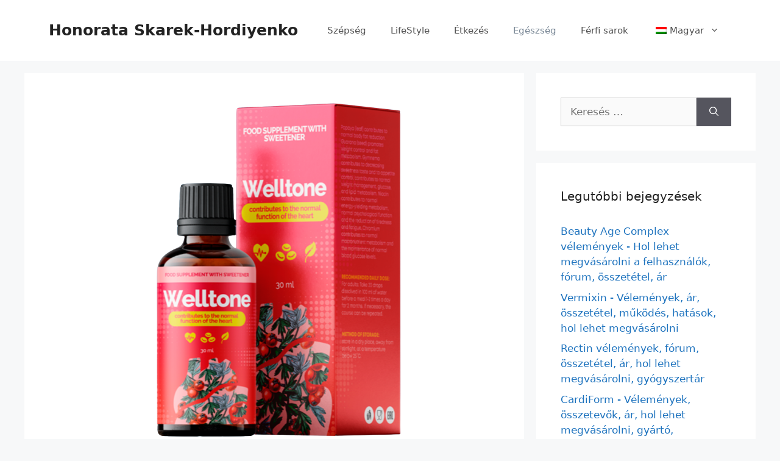

--- FILE ---
content_type: text/html; charset=UTF-8
request_url: https://honorata-skarbek.com/hu/welltone/
body_size: 40036
content:
<!DOCTYPE html>
<html lang="hu" prefix="og: https://ogp.me/ns#">
<head><meta charset="UTF-8"><script>if(navigator.userAgent.match(/MSIE|Internet Explorer/i)||navigator.userAgent.match(/Trident\/7\..*?rv:11/i)){var href=document.location.href;if(!href.match(/[?&]nowprocket/)){if(href.indexOf("?")==-1){if(href.indexOf("#")==-1){document.location.href=href+"?nowprocket=1"}else{document.location.href=href.replace("#","?nowprocket=1#")}}else{if(href.indexOf("#")==-1){document.location.href=href+"&nowprocket=1"}else{document.location.href=href.replace("#","&nowprocket=1#")}}}}</script><script>(()=>{class RocketLazyLoadScripts{constructor(){this.v="1.2.6",this.triggerEvents=["keydown","mousedown","mousemove","touchmove","touchstart","touchend","wheel"],this.userEventHandler=this.t.bind(this),this.touchStartHandler=this.i.bind(this),this.touchMoveHandler=this.o.bind(this),this.touchEndHandler=this.h.bind(this),this.clickHandler=this.u.bind(this),this.interceptedClicks=[],this.interceptedClickListeners=[],this.l(this),window.addEventListener("pageshow",(t=>{this.persisted=t.persisted,this.everythingLoaded&&this.m()})),this.CSPIssue=sessionStorage.getItem("rocketCSPIssue"),document.addEventListener("securitypolicyviolation",(t=>{this.CSPIssue||"script-src-elem"!==t.violatedDirective||"data"!==t.blockedURI||(this.CSPIssue=!0,sessionStorage.setItem("rocketCSPIssue",!0))})),document.addEventListener("DOMContentLoaded",(()=>{this.k()})),this.delayedScripts={normal:[],async:[],defer:[]},this.trash=[],this.allJQueries=[]}p(t){document.hidden?t.t():(this.triggerEvents.forEach((e=>window.addEventListener(e,t.userEventHandler,{passive:!0}))),window.addEventListener("touchstart",t.touchStartHandler,{passive:!0}),window.addEventListener("mousedown",t.touchStartHandler),document.addEventListener("visibilitychange",t.userEventHandler))}_(){this.triggerEvents.forEach((t=>window.removeEventListener(t,this.userEventHandler,{passive:!0}))),document.removeEventListener("visibilitychange",this.userEventHandler)}i(t){"HTML"!==t.target.tagName&&(window.addEventListener("touchend",this.touchEndHandler),window.addEventListener("mouseup",this.touchEndHandler),window.addEventListener("touchmove",this.touchMoveHandler,{passive:!0}),window.addEventListener("mousemove",this.touchMoveHandler),t.target.addEventListener("click",this.clickHandler),this.L(t.target,!0),this.S(t.target,"onclick","rocket-onclick"),this.C())}o(t){window.removeEventListener("touchend",this.touchEndHandler),window.removeEventListener("mouseup",this.touchEndHandler),window.removeEventListener("touchmove",this.touchMoveHandler,{passive:!0}),window.removeEventListener("mousemove",this.touchMoveHandler),t.target.removeEventListener("click",this.clickHandler),this.L(t.target,!1),this.S(t.target,"rocket-onclick","onclick"),this.M()}h(){window.removeEventListener("touchend",this.touchEndHandler),window.removeEventListener("mouseup",this.touchEndHandler),window.removeEventListener("touchmove",this.touchMoveHandler,{passive:!0}),window.removeEventListener("mousemove",this.touchMoveHandler)}u(t){t.target.removeEventListener("click",this.clickHandler),this.L(t.target,!1),this.S(t.target,"rocket-onclick","onclick"),this.interceptedClicks.push(t),t.preventDefault(),t.stopPropagation(),t.stopImmediatePropagation(),this.M()}O(){window.removeEventListener("touchstart",this.touchStartHandler,{passive:!0}),window.removeEventListener("mousedown",this.touchStartHandler),this.interceptedClicks.forEach((t=>{t.target.dispatchEvent(new MouseEvent("click",{view:t.view,bubbles:!0,cancelable:!0}))}))}l(t){EventTarget.prototype.addEventListenerWPRocketBase=EventTarget.prototype.addEventListener,EventTarget.prototype.addEventListener=function(e,i,o){"click"!==e||t.windowLoaded||i===t.clickHandler||t.interceptedClickListeners.push({target:this,func:i,options:o}),(this||window).addEventListenerWPRocketBase(e,i,o)}}L(t,e){this.interceptedClickListeners.forEach((i=>{i.target===t&&(e?t.removeEventListener("click",i.func,i.options):t.addEventListener("click",i.func,i.options))})),t.parentNode!==document.documentElement&&this.L(t.parentNode,e)}D(){return new Promise((t=>{this.P?this.M=t:t()}))}C(){this.P=!0}M(){this.P=!1}S(t,e,i){t.hasAttribute&&t.hasAttribute(e)&&(event.target.setAttribute(i,event.target.getAttribute(e)),event.target.removeAttribute(e))}t(){this._(this),"loading"===document.readyState?document.addEventListener("DOMContentLoaded",this.R.bind(this)):this.R()}k(){let t=[];document.querySelectorAll("script[type=rocketlazyloadscript][data-rocket-src]").forEach((e=>{let i=e.getAttribute("data-rocket-src");if(i&&!i.startsWith("data:")){0===i.indexOf("//")&&(i=location.protocol+i);try{const o=new URL(i).origin;o!==location.origin&&t.push({src:o,crossOrigin:e.crossOrigin||"module"===e.getAttribute("data-rocket-type")})}catch(t){}}})),t=[...new Map(t.map((t=>[JSON.stringify(t),t]))).values()],this.T(t,"preconnect")}async R(){this.lastBreath=Date.now(),this.j(this),this.F(this),this.I(),this.W(),this.q(),await this.A(this.delayedScripts.normal),await this.A(this.delayedScripts.defer),await this.A(this.delayedScripts.async);try{await this.U(),await this.H(this),await this.J()}catch(t){console.error(t)}window.dispatchEvent(new Event("rocket-allScriptsLoaded")),this.everythingLoaded=!0,this.D().then((()=>{this.O()})),this.N()}W(){document.querySelectorAll("script[type=rocketlazyloadscript]").forEach((t=>{t.hasAttribute("data-rocket-src")?t.hasAttribute("async")&&!1!==t.async?this.delayedScripts.async.push(t):t.hasAttribute("defer")&&!1!==t.defer||"module"===t.getAttribute("data-rocket-type")?this.delayedScripts.defer.push(t):this.delayedScripts.normal.push(t):this.delayedScripts.normal.push(t)}))}async B(t){if(await this.G(),!0!==t.noModule||!("noModule"in HTMLScriptElement.prototype))return new Promise((e=>{let i;function o(){(i||t).setAttribute("data-rocket-status","executed"),e()}try{if(navigator.userAgent.indexOf("Firefox/")>0||""===navigator.vendor||this.CSPIssue)i=document.createElement("script"),[...t.attributes].forEach((t=>{let e=t.nodeName;"type"!==e&&("data-rocket-type"===e&&(e="type"),"data-rocket-src"===e&&(e="src"),i.setAttribute(e,t.nodeValue))})),t.text&&(i.text=t.text),i.hasAttribute("src")?(i.addEventListener("load",o),i.addEventListener("error",(function(){i.setAttribute("data-rocket-status","failed-network"),e()})),setTimeout((()=>{i.isConnected||e()}),1)):(i.text=t.text,o()),t.parentNode.replaceChild(i,t);else{const i=t.getAttribute("data-rocket-type"),s=t.getAttribute("data-rocket-src");i?(t.type=i,t.removeAttribute("data-rocket-type")):t.removeAttribute("type"),t.addEventListener("load",o),t.addEventListener("error",(i=>{this.CSPIssue&&i.target.src.startsWith("data:")?(console.log("WPRocket: data-uri blocked by CSP -> fallback"),t.removeAttribute("src"),this.B(t).then(e)):(t.setAttribute("data-rocket-status","failed-network"),e())})),s?(t.removeAttribute("data-rocket-src"),t.src=s):t.src="data:text/javascript;base64,"+window.btoa(unescape(encodeURIComponent(t.text)))}}catch(i){t.setAttribute("data-rocket-status","failed-transform"),e()}}));t.setAttribute("data-rocket-status","skipped")}async A(t){const e=t.shift();return e&&e.isConnected?(await this.B(e),this.A(t)):Promise.resolve()}q(){this.T([...this.delayedScripts.normal,...this.delayedScripts.defer,...this.delayedScripts.async],"preload")}T(t,e){var i=document.createDocumentFragment();t.forEach((t=>{const o=t.getAttribute&&t.getAttribute("data-rocket-src")||t.src;if(o&&!o.startsWith("data:")){const s=document.createElement("link");s.href=o,s.rel=e,"preconnect"!==e&&(s.as="script"),t.getAttribute&&"module"===t.getAttribute("data-rocket-type")&&(s.crossOrigin=!0),t.crossOrigin&&(s.crossOrigin=t.crossOrigin),t.integrity&&(s.integrity=t.integrity),i.appendChild(s),this.trash.push(s)}})),document.head.appendChild(i)}j(t){let e={};function i(i,o){return e[o].eventsToRewrite.indexOf(i)>=0&&!t.everythingLoaded?"rocket-"+i:i}function o(t,o){!function(t){e[t]||(e[t]={originalFunctions:{add:t.addEventListener,remove:t.removeEventListener},eventsToRewrite:[]},t.addEventListener=function(){arguments[0]=i(arguments[0],t),e[t].originalFunctions.add.apply(t,arguments)},t.removeEventListener=function(){arguments[0]=i(arguments[0],t),e[t].originalFunctions.remove.apply(t,arguments)})}(t),e[t].eventsToRewrite.push(o)}function s(e,i){let o=e[i];e[i]=null,Object.defineProperty(e,i,{get:()=>o||function(){},set(s){t.everythingLoaded?o=s:e["rocket"+i]=o=s}})}o(document,"DOMContentLoaded"),o(window,"DOMContentLoaded"),o(window,"load"),o(window,"pageshow"),o(document,"readystatechange"),s(document,"onreadystatechange"),s(window,"onload"),s(window,"onpageshow");try{Object.defineProperty(document,"readyState",{get:()=>t.rocketReadyState,set(e){t.rocketReadyState=e},configurable:!0}),document.readyState="loading"}catch(t){console.log("WPRocket DJE readyState conflict, bypassing")}}F(t){let e;function i(e){return t.everythingLoaded?e:e.split(" ").map((t=>"load"===t||0===t.indexOf("load.")?"rocket-jquery-load":t)).join(" ")}function o(o){function s(t){const e=o.fn[t];o.fn[t]=o.fn.init.prototype[t]=function(){return this[0]===window&&("string"==typeof arguments[0]||arguments[0]instanceof String?arguments[0]=i(arguments[0]):"object"==typeof arguments[0]&&Object.keys(arguments[0]).forEach((t=>{const e=arguments[0][t];delete arguments[0][t],arguments[0][i(t)]=e}))),e.apply(this,arguments),this}}o&&o.fn&&!t.allJQueries.includes(o)&&(o.fn.ready=o.fn.init.prototype.ready=function(e){return t.domReadyFired?e.bind(document)(o):document.addEventListener("rocket-DOMContentLoaded",(()=>e.bind(document)(o))),o([])},s("on"),s("one"),t.allJQueries.push(o)),e=o}o(window.jQuery),Object.defineProperty(window,"jQuery",{get:()=>e,set(t){o(t)}})}async H(t){const e=document.querySelector("script[data-webpack]");e&&(await async function(){return new Promise((t=>{e.addEventListener("load",t),e.addEventListener("error",t)}))}(),await t.K(),await t.H(t))}async U(){this.domReadyFired=!0;try{document.readyState="interactive"}catch(t){}await this.G(),document.dispatchEvent(new Event("rocket-readystatechange")),await this.G(),document.rocketonreadystatechange&&document.rocketonreadystatechange(),await this.G(),document.dispatchEvent(new Event("rocket-DOMContentLoaded")),await this.G(),window.dispatchEvent(new Event("rocket-DOMContentLoaded"))}async J(){try{document.readyState="complete"}catch(t){}await this.G(),document.dispatchEvent(new Event("rocket-readystatechange")),await this.G(),document.rocketonreadystatechange&&document.rocketonreadystatechange(),await this.G(),window.dispatchEvent(new Event("rocket-load")),await this.G(),window.rocketonload&&window.rocketonload(),await this.G(),this.allJQueries.forEach((t=>t(window).trigger("rocket-jquery-load"))),await this.G();const t=new Event("rocket-pageshow");t.persisted=this.persisted,window.dispatchEvent(t),await this.G(),window.rocketonpageshow&&window.rocketonpageshow({persisted:this.persisted}),this.windowLoaded=!0}m(){document.onreadystatechange&&document.onreadystatechange(),window.onload&&window.onload(),window.onpageshow&&window.onpageshow({persisted:this.persisted})}I(){const t=new Map;document.write=document.writeln=function(e){const i=document.currentScript;i||console.error("WPRocket unable to document.write this: "+e);const o=document.createRange(),s=i.parentElement;let n=t.get(i);void 0===n&&(n=i.nextSibling,t.set(i,n));const c=document.createDocumentFragment();o.setStart(c,0),c.appendChild(o.createContextualFragment(e)),s.insertBefore(c,n)}}async G(){Date.now()-this.lastBreath>45&&(await this.K(),this.lastBreath=Date.now())}async K(){return document.hidden?new Promise((t=>setTimeout(t))):new Promise((t=>requestAnimationFrame(t)))}N(){this.trash.forEach((t=>t.remove()))}static run(){const t=new RocketLazyLoadScripts;t.p(t)}}RocketLazyLoadScripts.run()})();</script>
	
	<meta name="viewport" content="width=device-width, initial-scale=1">
<!-- Search Engine Optimization by Rank Math PRO - https://rankmath.com/ -->
<title>Welltone vélemények - hol lehet megvásárolni, ár, fórum, összetétel, hatások</title><link rel="preload" data-rocket-preload as="font" href="https://honorata-skarbek.com/wp-includes/fonts/dashicons.woff" crossorigin><style id="wpr-usedcss">img.emoji{display:inline!important;border:none!important;box-shadow:none!important;height:1em!important;width:1em!important;margin:0 .07em!important;vertical-align:-.1em!important;background:0 0!important;padding:0!important}.wp-block-button__link{box-sizing:border-box;cursor:pointer;display:inline-block;text-align:center;word-break:break-word}.wp-block-button__link.aligncenter{text-align:center}:where(.wp-block-button__link){border-radius:9999px;box-shadow:none;padding:calc(.667em + 2px) calc(1.333em + 2px);text-decoration:none}.wp-block-buttons>.wp-block-button.has-custom-width{max-width:none}.wp-block-buttons>.wp-block-button.has-custom-width .wp-block-button__link{width:100%}.wp-block-buttons>.wp-block-button.wp-block-button__width-75{width:calc(75% - var(--wp--style--block-gap,.5em)*.25)}:root :where(.wp-block-button .wp-block-button__link.is-style-outline),:root :where(.wp-block-button.is-style-outline>.wp-block-button__link){border:2px solid;padding:.667em 1.333em}:root :where(.wp-block-button .wp-block-button__link.is-style-outline:not(.has-text-color)),:root :where(.wp-block-button.is-style-outline>.wp-block-button__link:not(.has-text-color)){color:currentColor}:root :where(.wp-block-button .wp-block-button__link.is-style-outline:not(.has-background)),:root :where(.wp-block-button.is-style-outline>.wp-block-button__link:not(.has-background)){background-color:initial;background-image:none}.wp-block-buttons>.wp-block-button{display:inline-block;margin:0}.wp-block-buttons.is-content-justification-center{justify-content:center}.wp-block-buttons.aligncenter{text-align:center}.wp-block-buttons:not(.is-content-justification-space-between,.is-content-justification-right,.is-content-justification-left,.is-content-justification-center) .wp-block-button.aligncenter{margin-left:auto;margin-right:auto;width:100%}.wp-block-button.aligncenter{text-align:center}:where(.wp-block-calendar table:not(.has-background) th){background:#ddd}:where(.wp-block-columns){margin-bottom:1.75em}:where(.wp-block-columns.has-background){padding:1.25em 2.375em}:where(.wp-block-post-comments input[type=submit]){border:none}:where(.wp-block-cover-image:not(.has-text-color)),:where(.wp-block-cover:not(.has-text-color)){color:#fff}:where(.wp-block-cover-image.is-light:not(.has-text-color)),:where(.wp-block-cover.is-light:not(.has-text-color)){color:#000}:root :where(.wp-block-cover h1:not(.has-text-color)),:root :where(.wp-block-cover h2:not(.has-text-color)),:root :where(.wp-block-cover h3:not(.has-text-color)),:root :where(.wp-block-cover h4:not(.has-text-color)),:root :where(.wp-block-cover h5:not(.has-text-color)),:root :where(.wp-block-cover h6:not(.has-text-color)),:root :where(.wp-block-cover p:not(.has-text-color)){color:inherit}:where(.wp-block-file){margin-bottom:1.5em}:where(.wp-block-file__button){border-radius:2em;display:inline-block;padding:.5em 1em}:where(.wp-block-file__button):is(a):active,:where(.wp-block-file__button):is(a):focus,:where(.wp-block-file__button):is(a):hover,:where(.wp-block-file__button):is(a):visited{box-shadow:none;color:#fff;opacity:.85;text-decoration:none}:where(.wp-block-group.wp-block-group-is-layout-constrained){position:relative}h1.has-background,h2.has-background,h3.has-background{padding:1.25em 2.375em}.wp-block-image img{box-sizing:border-box;height:auto;max-width:100%;vertical-align:bottom}.wp-block-image.aligncenter{text-align:center}.wp-block-image.alignwide img{height:auto;width:100%}.wp-block-image .aligncenter,.wp-block-image.aligncenter{display:table}.wp-block-image .aligncenter{margin-left:auto;margin-right:auto}.wp-block-image :where(figcaption){margin-bottom:1em;margin-top:.5em}:root :where(.wp-block-image.is-style-rounded img,.wp-block-image .is-style-rounded img){border-radius:9999px}.wp-block-image figure{margin:0}:where(.wp-block-latest-comments:not([style*=line-height] .wp-block-latest-comments__comment)){line-height:1.1}:where(.wp-block-latest-comments:not([style*=line-height] .wp-block-latest-comments__comment-excerpt p)){line-height:1.8}:root :where(.wp-block-latest-posts.is-grid){padding:0}:root :where(.wp-block-latest-posts.wp-block-latest-posts__list){padding-left:0}ol,ul{box-sizing:border-box}:root :where(ul.has-background,ol.has-background){padding:1.25em 2.375em}.wp-block-media-text{box-sizing:border-box;direction:ltr;display:grid;grid-template-columns:50% 1fr;grid-template-rows:auto}.wp-block-media-text.has-media-on-the-right{grid-template-columns:1fr 50%}.wp-block-media-text>.wp-block-media-text__content,.wp-block-media-text>.wp-block-media-text__media{align-self:center}.wp-block-media-text>.wp-block-media-text__media{grid-column:1;grid-row:1;margin:0}.wp-block-media-text>.wp-block-media-text__content{direction:ltr;grid-column:2;grid-row:1;padding:0 8%;word-break:break-word}.wp-block-media-text.has-media-on-the-right>.wp-block-media-text__media{grid-column:2;grid-row:1}.wp-block-media-text.has-media-on-the-right>.wp-block-media-text__content{grid-column:1;grid-row:1}.wp-block-media-text__media img,.wp-block-media-text__media video{height:auto;max-width:unset;vertical-align:middle;width:100%}@media (max-width:600px){.wp-block-media-text.is-stacked-on-mobile{grid-template-columns:100%!important}.wp-block-media-text.is-stacked-on-mobile>.wp-block-media-text__media{grid-column:1;grid-row:1}.wp-block-media-text.is-stacked-on-mobile>.wp-block-media-text__content{grid-column:1;grid-row:2}}:where(.wp-block-navigation.has-background .wp-block-navigation-item a:not(.wp-element-button)),:where(.wp-block-navigation.has-background .wp-block-navigation-submenu a:not(.wp-element-button)){padding:.5em 1em}:where(.wp-block-navigation .wp-block-navigation__submenu-container .wp-block-navigation-item a:not(.wp-element-button)),:where(.wp-block-navigation .wp-block-navigation__submenu-container .wp-block-navigation-submenu a:not(.wp-element-button)),:where(.wp-block-navigation .wp-block-navigation__submenu-container .wp-block-navigation-submenu button.wp-block-navigation-item__content),:where(.wp-block-navigation .wp-block-navigation__submenu-container .wp-block-pages-list__item button.wp-block-navigation-item__content){padding:.5em 1em}:root :where(p.has-background){padding:1.25em 2.375em}:where(p.has-text-color:not(.has-link-color)) a{color:inherit}:where(.wp-block-post-comments-form) input:not([type=submit]),:where(.wp-block-post-comments-form) textarea{border:1px solid #949494;font-family:inherit;font-size:1em}:where(.wp-block-post-comments-form) input:where(:not([type=submit]):not([type=checkbox])),:where(.wp-block-post-comments-form) textarea{padding:calc(.667em + 2px)}:where(.wp-block-post-excerpt){margin-bottom:var(--wp--style--block-gap);margin-top:var(--wp--style--block-gap)}:where(.wp-block-preformatted.has-background){padding:1.25em 2.375em}.wp-block-quote{box-sizing:border-box}.wp-block-quote{overflow-wrap:break-word}.wp-block-quote>cite{display:block}:where(.wp-block-search__button){border:1px solid #ccc;padding:6px 10px}:where(.wp-block-search__input){font-family:inherit;font-size:inherit;font-style:inherit;font-weight:inherit;letter-spacing:inherit;line-height:inherit;text-transform:inherit}:where(.wp-block-search__button-inside .wp-block-search__inside-wrapper){border:1px solid #949494;box-sizing:border-box;padding:4px}:where(.wp-block-search__button-inside .wp-block-search__inside-wrapper) .wp-block-search__input{border:none;border-radius:0;padding:0 4px}:where(.wp-block-search__button-inside .wp-block-search__inside-wrapper) .wp-block-search__input:focus{outline:0}:where(.wp-block-search__button-inside .wp-block-search__inside-wrapper) :where(.wp-block-search__button){padding:4px 8px}:root :where(.wp-block-separator.is-style-dots){height:auto;line-height:1;text-align:center}:root :where(.wp-block-separator.is-style-dots):before{color:currentColor;content:"···";font-family:serif;font-size:1.5em;letter-spacing:2em;padding-left:2em}:root :where(.wp-block-site-logo.is-style-rounded){border-radius:9999px}:root :where(.wp-block-site-title a){color:inherit}:where(.wp-block-social-links:not(.is-style-logos-only)) .wp-social-link{background-color:#f0f0f0;color:#444}:where(.wp-block-social-links:not(.is-style-logos-only)) .wp-social-link-amazon{background-color:#f90;color:#fff}:where(.wp-block-social-links:not(.is-style-logos-only)) .wp-social-link-bandcamp{background-color:#1ea0c3;color:#fff}:where(.wp-block-social-links:not(.is-style-logos-only)) .wp-social-link-behance{background-color:#0757fe;color:#fff}:where(.wp-block-social-links:not(.is-style-logos-only)) .wp-social-link-bluesky{background-color:#0a7aff;color:#fff}:where(.wp-block-social-links:not(.is-style-logos-only)) .wp-social-link-codepen{background-color:#1e1f26;color:#fff}:where(.wp-block-social-links:not(.is-style-logos-only)) .wp-social-link-deviantart{background-color:#02e49b;color:#fff}:where(.wp-block-social-links:not(.is-style-logos-only)) .wp-social-link-dribbble{background-color:#e94c89;color:#fff}:where(.wp-block-social-links:not(.is-style-logos-only)) .wp-social-link-dropbox{background-color:#4280ff;color:#fff}:where(.wp-block-social-links:not(.is-style-logos-only)) .wp-social-link-etsy{background-color:#f45800;color:#fff}:where(.wp-block-social-links:not(.is-style-logos-only)) .wp-social-link-facebook{background-color:#1778f2;color:#fff}:where(.wp-block-social-links:not(.is-style-logos-only)) .wp-social-link-fivehundredpx{background-color:#000;color:#fff}:where(.wp-block-social-links:not(.is-style-logos-only)) .wp-social-link-flickr{background-color:#0461dd;color:#fff}:where(.wp-block-social-links:not(.is-style-logos-only)) .wp-social-link-foursquare{background-color:#e65678;color:#fff}:where(.wp-block-social-links:not(.is-style-logos-only)) .wp-social-link-github{background-color:#24292d;color:#fff}:where(.wp-block-social-links:not(.is-style-logos-only)) .wp-social-link-goodreads{background-color:#eceadd;color:#382110}:where(.wp-block-social-links:not(.is-style-logos-only)) .wp-social-link-google{background-color:#ea4434;color:#fff}:where(.wp-block-social-links:not(.is-style-logos-only)) .wp-social-link-gravatar{background-color:#1d4fc4;color:#fff}:where(.wp-block-social-links:not(.is-style-logos-only)) .wp-social-link-instagram{background-color:#f00075;color:#fff}:where(.wp-block-social-links:not(.is-style-logos-only)) .wp-social-link-lastfm{background-color:#e21b24;color:#fff}:where(.wp-block-social-links:not(.is-style-logos-only)) .wp-social-link-linkedin{background-color:#0d66c2;color:#fff}:where(.wp-block-social-links:not(.is-style-logos-only)) .wp-social-link-mastodon{background-color:#3288d4;color:#fff}:where(.wp-block-social-links:not(.is-style-logos-only)) .wp-social-link-medium{background-color:#000;color:#fff}:where(.wp-block-social-links:not(.is-style-logos-only)) .wp-social-link-meetup{background-color:#f6405f;color:#fff}:where(.wp-block-social-links:not(.is-style-logos-only)) .wp-social-link-patreon{background-color:#000;color:#fff}:where(.wp-block-social-links:not(.is-style-logos-only)) .wp-social-link-pinterest{background-color:#e60122;color:#fff}:where(.wp-block-social-links:not(.is-style-logos-only)) .wp-social-link-pocket{background-color:#ef4155;color:#fff}:where(.wp-block-social-links:not(.is-style-logos-only)) .wp-social-link-reddit{background-color:#ff4500;color:#fff}:where(.wp-block-social-links:not(.is-style-logos-only)) .wp-social-link-skype{background-color:#0478d7;color:#fff}:where(.wp-block-social-links:not(.is-style-logos-only)) .wp-social-link-snapchat{background-color:#fefc00;color:#fff;stroke:#000}:where(.wp-block-social-links:not(.is-style-logos-only)) .wp-social-link-soundcloud{background-color:#ff5600;color:#fff}:where(.wp-block-social-links:not(.is-style-logos-only)) .wp-social-link-spotify{background-color:#1bd760;color:#fff}:where(.wp-block-social-links:not(.is-style-logos-only)) .wp-social-link-telegram{background-color:#2aabee;color:#fff}:where(.wp-block-social-links:not(.is-style-logos-only)) .wp-social-link-threads{background-color:#000;color:#fff}:where(.wp-block-social-links:not(.is-style-logos-only)) .wp-social-link-tiktok{background-color:#000;color:#fff}:where(.wp-block-social-links:not(.is-style-logos-only)) .wp-social-link-tumblr{background-color:#011835;color:#fff}:where(.wp-block-social-links:not(.is-style-logos-only)) .wp-social-link-twitch{background-color:#6440a4;color:#fff}:where(.wp-block-social-links:not(.is-style-logos-only)) .wp-social-link-twitter{background-color:#1da1f2;color:#fff}:where(.wp-block-social-links:not(.is-style-logos-only)) .wp-social-link-vimeo{background-color:#1eb7ea;color:#fff}:where(.wp-block-social-links:not(.is-style-logos-only)) .wp-social-link-vk{background-color:#4680c2;color:#fff}:where(.wp-block-social-links:not(.is-style-logos-only)) .wp-social-link-wordpress{background-color:#3499cd;color:#fff}:where(.wp-block-social-links:not(.is-style-logos-only)) .wp-social-link-whatsapp{background-color:#25d366;color:#fff}:where(.wp-block-social-links:not(.is-style-logos-only)) .wp-social-link-x{background-color:#000;color:#fff}:where(.wp-block-social-links:not(.is-style-logos-only)) .wp-social-link-yelp{background-color:#d32422;color:#fff}:where(.wp-block-social-links:not(.is-style-logos-only)) .wp-social-link-youtube{background-color:red;color:#fff}:where(.wp-block-social-links.is-style-logos-only) .wp-social-link{background:0 0}:where(.wp-block-social-links.is-style-logos-only) .wp-social-link svg{height:1.25em;width:1.25em}:where(.wp-block-social-links.is-style-logos-only) .wp-social-link-amazon{color:#f90}:where(.wp-block-social-links.is-style-logos-only) .wp-social-link-bandcamp{color:#1ea0c3}:where(.wp-block-social-links.is-style-logos-only) .wp-social-link-behance{color:#0757fe}:where(.wp-block-social-links.is-style-logos-only) .wp-social-link-bluesky{color:#0a7aff}:where(.wp-block-social-links.is-style-logos-only) .wp-social-link-codepen{color:#1e1f26}:where(.wp-block-social-links.is-style-logos-only) .wp-social-link-deviantart{color:#02e49b}:where(.wp-block-social-links.is-style-logos-only) .wp-social-link-dribbble{color:#e94c89}:where(.wp-block-social-links.is-style-logos-only) .wp-social-link-dropbox{color:#4280ff}:where(.wp-block-social-links.is-style-logos-only) .wp-social-link-etsy{color:#f45800}:where(.wp-block-social-links.is-style-logos-only) .wp-social-link-facebook{color:#1778f2}:where(.wp-block-social-links.is-style-logos-only) .wp-social-link-fivehundredpx{color:#000}:where(.wp-block-social-links.is-style-logos-only) .wp-social-link-flickr{color:#0461dd}:where(.wp-block-social-links.is-style-logos-only) .wp-social-link-foursquare{color:#e65678}:where(.wp-block-social-links.is-style-logos-only) .wp-social-link-github{color:#24292d}:where(.wp-block-social-links.is-style-logos-only) .wp-social-link-goodreads{color:#382110}:where(.wp-block-social-links.is-style-logos-only) .wp-social-link-google{color:#ea4434}:where(.wp-block-social-links.is-style-logos-only) .wp-social-link-gravatar{color:#1d4fc4}:where(.wp-block-social-links.is-style-logos-only) .wp-social-link-instagram{color:#f00075}:where(.wp-block-social-links.is-style-logos-only) .wp-social-link-lastfm{color:#e21b24}:where(.wp-block-social-links.is-style-logos-only) .wp-social-link-linkedin{color:#0d66c2}:where(.wp-block-social-links.is-style-logos-only) .wp-social-link-mastodon{color:#3288d4}:where(.wp-block-social-links.is-style-logos-only) .wp-social-link-medium{color:#000}:where(.wp-block-social-links.is-style-logos-only) .wp-social-link-meetup{color:#f6405f}:where(.wp-block-social-links.is-style-logos-only) .wp-social-link-patreon{color:#000}:where(.wp-block-social-links.is-style-logos-only) .wp-social-link-pinterest{color:#e60122}:where(.wp-block-social-links.is-style-logos-only) .wp-social-link-pocket{color:#ef4155}:where(.wp-block-social-links.is-style-logos-only) .wp-social-link-reddit{color:#ff4500}:where(.wp-block-social-links.is-style-logos-only) .wp-social-link-skype{color:#0478d7}:where(.wp-block-social-links.is-style-logos-only) .wp-social-link-snapchat{color:#fff;stroke:#000}:where(.wp-block-social-links.is-style-logos-only) .wp-social-link-soundcloud{color:#ff5600}:where(.wp-block-social-links.is-style-logos-only) .wp-social-link-spotify{color:#1bd760}:where(.wp-block-social-links.is-style-logos-only) .wp-social-link-telegram{color:#2aabee}:where(.wp-block-social-links.is-style-logos-only) .wp-social-link-threads{color:#000}:where(.wp-block-social-links.is-style-logos-only) .wp-social-link-tiktok{color:#000}:where(.wp-block-social-links.is-style-logos-only) .wp-social-link-tumblr{color:#011835}:where(.wp-block-social-links.is-style-logos-only) .wp-social-link-twitch{color:#6440a4}:where(.wp-block-social-links.is-style-logos-only) .wp-social-link-twitter{color:#1da1f2}:where(.wp-block-social-links.is-style-logos-only) .wp-social-link-vimeo{color:#1eb7ea}:where(.wp-block-social-links.is-style-logos-only) .wp-social-link-vk{color:#4680c2}:where(.wp-block-social-links.is-style-logos-only) .wp-social-link-whatsapp{color:#25d366}:where(.wp-block-social-links.is-style-logos-only) .wp-social-link-wordpress{color:#3499cd}:where(.wp-block-social-links.is-style-logos-only) .wp-social-link-x{color:#000}:where(.wp-block-social-links.is-style-logos-only) .wp-social-link-yelp{color:#d32422}:where(.wp-block-social-links.is-style-logos-only) .wp-social-link-youtube{color:red}:root :where(.wp-block-social-links .wp-social-link a){padding:.25em}:root :where(.wp-block-social-links.is-style-logos-only .wp-social-link a){padding:0}:root :where(.wp-block-social-links.is-style-pill-shape .wp-social-link a){padding-left:.66667em;padding-right:.66667em}:root :where(.wp-block-tag-cloud.is-style-outline){display:flex;flex-wrap:wrap;gap:1ch}:root :where(.wp-block-tag-cloud.is-style-outline a){border:1px solid;font-size:unset!important;margin-right:0;padding:1ch 2ch;text-decoration:none!important}.wp-block-table{overflow-x:auto}.wp-block-table table{border-collapse:collapse;width:100%}.wp-block-table td{border:1px solid;padding:.5em}.wp-block-table .has-fixed-layout{table-layout:fixed;width:100%}.wp-block-table .has-fixed-layout td{word-break:break-word}.wp-block-table.aligncenter{display:table;width:auto}.wp-block-table.aligncenter td{word-break:break-word}.wp-block-table.is-style-stripes{background-color:initial;border-bottom:1px solid #f0f0f0;border-collapse:inherit;border-spacing:0}.wp-block-table.is-style-stripes tbody tr:nth-child(odd){background-color:#f0f0f0}.wp-block-table.is-style-stripes td{border-color:#0000}:where(.wp-block-term-description){margin-bottom:var(--wp--style--block-gap);margin-top:var(--wp--style--block-gap)}:where(pre.wp-block-verse){font-family:inherit}.entry-content{counter-reset:footnotes}:root{--wp--preset--font-size--normal:16px;--wp--preset--font-size--huge:42px}:root .has-midnight-gradient-background{background:linear-gradient(135deg,#020381,#2874fc)}.has-text-align-center{text-align:center}.aligncenter{clear:both}.screen-reader-text{border:0;clip:rect(1px,1px,1px,1px);clip-path:inset(50%);height:1px;margin:-1px;overflow:hidden;padding:0;position:absolute;width:1px;word-wrap:normal!important}.screen-reader-text:focus{background-color:#ddd;clip:auto!important;clip-path:none;color:#444;display:block;font-size:1em;height:auto;left:5px;line-height:normal;padding:15px 23px 14px;text-decoration:none;top:5px;width:auto;z-index:100000}html :where(.has-border-color){border-style:solid}html :where([style*=border-top-color]){border-top-style:solid}html :where([style*=border-right-color]){border-right-style:solid}html :where([style*=border-bottom-color]){border-bottom-style:solid}html :where([style*=border-left-color]){border-left-style:solid}html :where([style*=border-width]){border-style:solid}html :where([style*=border-top-width]){border-top-style:solid}html :where([style*=border-right-width]){border-right-style:solid}html :where([style*=border-bottom-width]){border-bottom-style:solid}html :where([style*=border-left-width]){border-left-style:solid}html :where(img[class*=wp-image-]){height:auto;max-width:100%}:where(figure){margin:0 0 1em}html :where(.is-position-sticky){--wp-admin--admin-bar--position-offset:var(--wp-admin--admin-bar--height,0px)}@media screen and (max-width:600px){html :where(.is-position-sticky){--wp-admin--admin-bar--position-offset:0px}}.wp-block-button__link{color:#fff;background-color:#32373c;border-radius:9999px;box-shadow:none;text-decoration:none;padding:calc(.667em + 2px) calc(1.333em + 2px);font-size:1.125em}:root{--wp--preset--aspect-ratio--square:1;--wp--preset--aspect-ratio--4-3:4/3;--wp--preset--aspect-ratio--3-4:3/4;--wp--preset--aspect-ratio--3-2:3/2;--wp--preset--aspect-ratio--2-3:2/3;--wp--preset--aspect-ratio--16-9:16/9;--wp--preset--aspect-ratio--9-16:9/16;--wp--preset--color--black:#000000;--wp--preset--color--cyan-bluish-gray:#abb8c3;--wp--preset--color--white:#ffffff;--wp--preset--color--pale-pink:#f78da7;--wp--preset--color--vivid-red:#cf2e2e;--wp--preset--color--luminous-vivid-orange:#ff6900;--wp--preset--color--luminous-vivid-amber:#fcb900;--wp--preset--color--light-green-cyan:#7bdcb5;--wp--preset--color--vivid-green-cyan:#00d084;--wp--preset--color--pale-cyan-blue:#8ed1fc;--wp--preset--color--vivid-cyan-blue:#0693e3;--wp--preset--color--vivid-purple:#9b51e0;--wp--preset--color--contrast:var(--contrast);--wp--preset--color--contrast-2:var(--contrast-2);--wp--preset--color--contrast-3:var(--contrast-3);--wp--preset--color--base:var(--base);--wp--preset--color--base-2:var(--base-2);--wp--preset--color--base-3:var(--base-3);--wp--preset--color--accent:var(--accent);--wp--preset--gradient--vivid-cyan-blue-to-vivid-purple:linear-gradient(135deg,rgba(6, 147, 227, 1) 0%,rgb(155, 81, 224) 100%);--wp--preset--gradient--light-green-cyan-to-vivid-green-cyan:linear-gradient(135deg,rgb(122, 220, 180) 0%,rgb(0, 208, 130) 100%);--wp--preset--gradient--luminous-vivid-amber-to-luminous-vivid-orange:linear-gradient(135deg,rgba(252, 185, 0, 1) 0%,rgba(255, 105, 0, 1) 100%);--wp--preset--gradient--luminous-vivid-orange-to-vivid-red:linear-gradient(135deg,rgba(255, 105, 0, 1) 0%,rgb(207, 46, 46) 100%);--wp--preset--gradient--very-light-gray-to-cyan-bluish-gray:linear-gradient(135deg,rgb(238, 238, 238) 0%,rgb(169, 184, 195) 100%);--wp--preset--gradient--cool-to-warm-spectrum:linear-gradient(135deg,rgb(74, 234, 220) 0%,rgb(151, 120, 209) 20%,rgb(207, 42, 186) 40%,rgb(238, 44, 130) 60%,rgb(251, 105, 98) 80%,rgb(254, 248, 76) 100%);--wp--preset--gradient--blush-light-purple:linear-gradient(135deg,rgb(255, 206, 236) 0%,rgb(152, 150, 240) 100%);--wp--preset--gradient--blush-bordeaux:linear-gradient(135deg,rgb(254, 205, 165) 0%,rgb(254, 45, 45) 50%,rgb(107, 0, 62) 100%);--wp--preset--gradient--luminous-dusk:linear-gradient(135deg,rgb(255, 203, 112) 0%,rgb(199, 81, 192) 50%,rgb(65, 88, 208) 100%);--wp--preset--gradient--pale-ocean:linear-gradient(135deg,rgb(255, 245, 203) 0%,rgb(182, 227, 212) 50%,rgb(51, 167, 181) 100%);--wp--preset--gradient--electric-grass:linear-gradient(135deg,rgb(202, 248, 128) 0%,rgb(113, 206, 126) 100%);--wp--preset--gradient--midnight:linear-gradient(135deg,rgb(2, 3, 129) 0%,rgb(40, 116, 252) 100%);--wp--preset--font-size--small:13px;--wp--preset--font-size--medium:20px;--wp--preset--font-size--large:36px;--wp--preset--font-size--x-large:42px;--wp--preset--spacing--20:0.44rem;--wp--preset--spacing--30:0.67rem;--wp--preset--spacing--40:1rem;--wp--preset--spacing--50:1.5rem;--wp--preset--spacing--60:2.25rem;--wp--preset--spacing--70:3.38rem;--wp--preset--spacing--80:5.06rem;--wp--preset--shadow--natural:6px 6px 9px rgba(0, 0, 0, .2);--wp--preset--shadow--deep:12px 12px 50px rgba(0, 0, 0, .4);--wp--preset--shadow--sharp:6px 6px 0px rgba(0, 0, 0, .2);--wp--preset--shadow--outlined:6px 6px 0px -3px rgba(255, 255, 255, 1),6px 6px rgba(0, 0, 0, 1);--wp--preset--shadow--crisp:6px 6px 0px rgba(0, 0, 0, 1)}:where(.is-layout-flex){gap:.5em}:where(.is-layout-grid){gap:.5em}body .is-layout-flex{display:flex}.is-layout-flex{flex-wrap:wrap;align-items:center}.is-layout-flex>:is(*,div){margin:0}.has-blush-light-purple-gradient-background{background:var(--wp--preset--gradient--blush-light-purple)!important}.has-midnight-gradient-background{background:var(--wp--preset--gradient--midnight)!important}:where(.wp-block-post-template.is-layout-flex){gap:1.25em}:where(.wp-block-post-template.is-layout-grid){gap:1.25em}:where(.wp-block-columns.is-layout-flex){gap:2em}:where(.wp-block-columns.is-layout-grid){gap:2em}:root :where(.wp-block-pullquote){font-size:1.5em;line-height:1.6}.menu-item-object-language_switcher .trp-flag-image{display:inline-block;margin:-1px 5px;vertical-align:baseline;padding:0;border:0;border-radius:0}.trp-language-switcher{height:42px;position:relative;box-sizing:border-box;width:200px;text-overflow:ellipsis;white-space:nowrap}.trp-language-switcher>div{box-sizing:border-box;padding:4px 20px 3px 13px;border:1.5px solid #949494;border-radius:2px;background-image:url(https://honorata-skarbek.com/wp-content/plugins/translatepress-multilingual/assets/images/arrow-down-3101.svg);background-repeat:no-repeat;background-position:calc(100% - 20px) calc(1em + 2px),calc(100% - 3px) calc(1em + 0px);background-size:8px 8px,8px 8px;background-repeat:no-repeat;background-color:#fff}.trp-language-switcher>div:hover{background-image:none}.trp-language-switcher>div>a{display:block;padding:7px 12px;border-radius:3px;text-decoration:none;color:#1e1e1e;font-style:normal;font-weight:400;font-size:16px}.trp-language-switcher>div>a:hover{background:#f0f0f0;border-radius:2px}.trp-language-switcher>div>a.trp-ls-shortcode-disabled-language{cursor:default}.trp-language-switcher>div>a.trp-ls-shortcode-disabled-language:hover{background:0 0}.trp-language-switcher>div>a>img{display:inline;margin:0 3px;width:18px;height:12px;border-radius:0}.trp-language-switcher .trp-ls-shortcode-current-language{display:inline-block}.trp-language-switcher:focus .trp-ls-shortcode-current-language,.trp-language-switcher:hover .trp-ls-shortcode-current-language{visibility:hidden}.trp-language-switcher .trp-ls-shortcode-language{display:inline-block;height:1px;overflow:hidden;visibility:hidden;z-index:1;max-height:250px;overflow-y:auto;left:0;top:0;min-height:auto}.trp-language-switcher:focus .trp-ls-shortcode-language,.trp-language-switcher:hover .trp-ls-shortcode-language{visibility:visible;max-height:250px;padding:4px 13px;height:auto;overflow-y:auto;position:absolute;left:0;top:0;display:inline-block!important;min-height:auto}@font-face{font-display:swap;font-family:dashicons;src:url(https://honorata-skarbek.com/wp-includes/fonts/dashicons.woff),url(https://honorata-skarbek.com/wp-includes/fonts/dashicons.ttf) format("truetype"),url(https://honorata-skarbek.com/wp-includes/fonts/dashicons.svg#dashicons) format("svg"),url(https://honorata-skarbek.com/wp-includes/fonts/dashicons.eot);font-weight:400;font-style:normal}#trp_ald_modal_container{background-color:rgba(0,0,0,.2);top:50%;left:50%;transform:translate(-50%,-50%);width:100%;height:100%;position:fixed;z-index:2000000000000;pointer-events:none}#trp_ald_modal_popup{box-shadow:0 0 10px #6c7781;top:40px!important;position:relative}#trp_ald_modal_popup{background-color:#f0f0ee;width:570px;max-width:75%;border:1px solid #4c6066;padding:25px 40px;margin:auto;pointer-events:auto}#trp_ald_popup_text{text-align:left;font-size:17px}.trp_ald_select_and_button{display:flex;justify-content:space-between;margin-top:14px;font-size:17px}.trp_ald_button{margin-left:12px;width:287px}#trp_ald_popup_change_language{text-transform:none;width:100%;background:#2271b1;border-color:#2271b1;color:#fff;text-decoration:none;text-shadow:none;justify-content:center;align-items:center;display:inline-grid;font-weight:400;font-size:17px;height:50px;min-height:30px;margin:0;padding:0;cursor:pointer;border-width:1px;border-style:solid;-webkit-appearance:none;border-radius:3px;white-space:nowrap;box-sizing:border-box}#trp_ald_popup_change_language:hover{background:#135e96;border-color:#135e96;color:#fff}#trp_ald_x_button_and_textarea{text-decoration:none;display:flex;vertical-align:middle;align-items:center;cursor:pointer!important;color:#0085ba!important;font-size:14px;margin-top:15px;width:50%;height:100%;pointer-events:visibleFill}#trp_ald_x_button_textarea{text-decoration:underline;margin-bottom:3px;height:auto;width:auto;color:#0085ba!important;cursor:pointer!important;text-align:left}#trp_ald_x_button_textarea:hover{background-color:transparent;pointer-events:auto;cursor:pointer!important;z-index:20000000000000}#trp_ald_modal_popup #trp_ald_x_button{display:inline-table;width:0;background:0 0;padding:0;border:none;text-decoration:none;color:transparent;-webkit-backface-visibility:hidden;outline:0;z-index:1}#trp_ald_modal_popup #trp_ald_x_button::before{content:"\f153";font:16px/20px dashicons;text-align:center;color:#0085ba!important;background:0 0!important;-webkit-font-smoothing:antialiased}#trp_ald_modal_popup #trp_ald_x_button::before:hover{background:0 0}.trp_ald_ls_container{height:50px;width:100%;color:#4c6066;font-size:19px}.trp_ald_ls_container .trp-language-switcher-container{width:100%;margin:0;user-select:none}.trp_ald_ls_container .trp-language-switcher-container>div{background-image:linear-gradient(60deg ,transparent 50%,#c9c0bb 50%),linear-gradient(120deg ,#c9c0bb 50%,transparent 50%);background-position:calc(100% - 18px) calc(1em),calc(100% - 12px) calc(1em);background-size:6px 12px,6px 12px;background-repeat:no-repeat}.trp_ald_ls_container .trp-language-switcher-container .trp-ls-shortcode-language.trp-ls-clicked{background-image:none}.trp_ald_ls_container .trp-ls-shortcode-current-language{width:100%;height:50px;justify-content:left;padding-bottom:12px;border:2px solid #c9c0bb;padding-top:8px;padding-right:33px;vertical-align:middle;color:#4c6066;font-size:18px;overflow:hidden}.trp_ald_ls_container .trp-ls-shortcode-language{width:100%;height:50px;justify-content:left;border:2px solid #c9c0bb;z-index:1000000000000000}.trp_ald_ls_container .trp-ls-shortcode-current-language:hover{cursor:pointer}.trp_ald_ls_container .trp-ls-shortcode-language>div:hover{cursor:pointer;background:#135e96;color:#fff}.trp_ald_ls_container .trp-ald-popup-select{padding-top:5px;padding-bottom:5px;padding-right:33px;font-size:18px;margin-right:-15px}.trp_ald_ls_container .trp-ls-shortcode-current-language{padding-bottom:12px;padding-top:6px;vertical-align:middle;color:#4c6066;font-size:18px}.trp_ald_ls_container .trp-ls-shortcode-language{padding-bottom:3px;padding-top:3px;vertical-align:middle;color:#4c6066;font-size:18px}.trp_ald_ls_container .trp-ls-shortcode-current-language img.trp-flag-image{display:inline-block;padding-top:9px;margin-left:8px;margin-right:8px;pointer-events:none}.trp_ald_ls_container .trp-ls-shortcode-language img.trp-flag-image{display:inline-block;padding-top:9px;margin-left:8px;margin-right:8px;pointer-events:none}.trp_ald_ls_container #trp_ald_popup_current_language{padding-top:8px;padding-right:33px;vertical-align:middle;color:#4c6066;font-size:18px;overflow:hidden}#trp_ald_popup_select_container .trp-ls-shortcode-language{display:none}.trp_ald_ls_container .trp-language-switcher .trp-ls-shortcode-current-language.trp-ls-clicked{visibility:hidden}.trp_ald_ls_container .trp-language-switcher:hover div.trp-ls-shortcode-current-language{visibility:visible}.trp_ald_ls_container .trp-language-switcher:hover div.trp-ls-shortcode-language{visibility:hidden;height:1px}.trp_ald_ls_container .trp-language-switcher .trp-ls-shortcode-language.trp-ls-clicked,.trp_ald_ls_container .trp-language-switcher:hover .trp-ls-shortcode-language.trp-ls-clicked{visibility:visible;height:auto;position:absolute;left:0;top:0;display:inline-block!important}#trp_no_text_popup_wrap{width:100%;background-color:#f0f0ee;z-index:999999999999999999999999999999999;box-shadow:0 0 10px #6c7781}#trp_no_text_popup{align-items:center;padding:25px 30px;border:1px solid grey;justify-content:space-between;display:flex;vertical-align:middle}#trp_ald_not_text_popup_ls_and_button{display:flex;justify-content:center;width:100%;vertical-align:middle;align-items:center}#trp_ald_no_text_popup_div{text-align:left;font-size:17px;margin-right:10px;max-width:375px}#trp_ald_not_text_popup_ls_and_button .trp_ald_ls_container{max-width:240px;color:#4c6066;font-size:19px}#trp_ald_not_text_popup_ls_and_button .trp_ald_ls_container #trp_ald_popup_current_language{padding-top:8px;padding-right:33px;vertical-align:middle;color:#4c6066;font-size:18px;overflow:hidden}#trp_ald_not_text_popup_ls_and_button .trp_ald_ls_container .trp-ls-shortcode-language{padding-bottom:3px;padding-top:3px;vertical-align:middle}.trp_ald_change_language_div{min-width:173px;height:auto}#trp_ald_no_text_popup_change_language{text-transform:none;padding:4px 10px;height:50px;text-align:center;background:#2271b1;border-color:#2271b1;color:#fff;text-decoration:none;text-shadow:none;display:inline-block;font-weight:400;font-size:17px;line-height:2.15384615;min-height:30px;margin-left:10px;width:100%;cursor:pointer;border-width:1px;border-style:solid;-webkit-appearance:none;border-radius:3px;white-space:nowrap;box-sizing:border-box}#trp_ald_no_text_popup_change_language:hover{background:#135e96;border-color:#135e96;color:#fff}#trp_ald_no_text_popup_x{width:65px;padding-left:5px}#trp_no_text_popup #trp_close{width:0;background:0 0;padding:0;border:none;text-decoration:none;color:transparent;-webkit-backface-visibility:hidden;outline:0}#trp_no_text_popup #trp_close::before{content:"\f153";font:35px/40px dashicons;text-align:center;cursor:pointer;color:#0085ba!important;background:0 0!important;-webkit-font-smoothing:antialiased}#trp_ald_no_text_popup_x_button_and_textarea{display:none;cursor:pointer;vertical-align:middle}#trp_ald_no_text_popup_x_button_textarea{text-decoration:underline;margin-bottom:3px;color:#0085ba;font-size:15px;margin-top:15px}#trp_ald_no_text_popup_x_button{width:0;background:0 0;padding:0;border:none;text-decoration:none;color:transparent;-webkit-backface-visibility:hidden;outline:0}#trp_ald_no_text_popup_x_button::before{content:"\f153";font:16px/20px dashicons;text-align:center;color:#0085ba!important;background:0 0!important;-webkit-font-smoothing:antialiased}@media screen and (max-width:937px){#trp_ald_not_text_popup_ls_and_button{width:80%}}@media screen and (max-width:780px){#trp_ald_modal_popup{width:80%}.trp_ald_select_and_button{display:block;margin-top:32px}.trp_ald_ls_container #trp_ald_popup_current_language{overflow:hidden}.trp_ald_button{width:100%;margin-left:0;margin-top:14px}#trp_ald_x_button_and_textarea{width:100%}#trp_no_text_popup{justify-content:center}#trp_ald_not_text_popup_ls_and_button{display:block;max-width:240px}#trp_ald_no_text_popup_x{display:none}#trp_ald_no_text_popup_x_button_and_textarea{display:block}#trp_ald_not_text_popup_ls_and_button .trp_ald_ls_container{max-width:100%;margin-top:32px}#trp_ald_no_text_popup_select_container{display:none}.trp_ald_change_language_div{width:100%;margin-top:14px;min-width:30px}#trp_ald_no_text_popup_change_language{margin-left:0;height:unset;white-space:pre-wrap}#trp_ald_no_text_popup_x_button_and_textarea{margin-top:15px}}#ez-toc-container{background:#f9f9f9;border:1px solid #aaa;border-radius:4px;-webkit-box-shadow:0 1px 1px rgba(0,0,0,.05);box-shadow:0 1px 1px rgba(0,0,0,.05);display:table;margin-bottom:1em;padding:10px 20px 10px 10px;position:relative;width:auto}#ez-toc-container.ez-toc-light-blue{background:#edf6ff}#ez-toc-container ul ul{margin-left:1.5em}#ez-toc-container li,#ez-toc-container ul{padding:0}#ez-toc-container li,#ez-toc-container ul,#ez-toc-container ul li{background:0 0;list-style:none;line-height:1.6;margin:0;overflow:hidden;z-index:1}#ez-toc-container .ez-toc-title{text-align:left;line-height:1.45;margin:0;padding:0}.ez-toc-title{display:inline;text-align:left;vertical-align:middle}#ez-toc-container a{color:#444;box-shadow:none;text-decoration:none;text-shadow:none;display:inline-flex;align-items:stretch;flex-wrap:nowrap}#ez-toc-container a:visited{color:#9f9f9f}#ez-toc-container a:hover{text-decoration:underline}#ez-toc-container input{position:absolute;left:-999em}#ez-toc-container input[type=checkbox]:checked+nav{opacity:0;max-height:0;border:none;display:none}#ez-toc-container label{position:relative;cursor:pointer;display:initial}div#ez-toc-container .ez-toc-title{display:initial}.ez-toc-icon-toggle-span{display:flex;align-items:center;width:35px;height:30px;justify-content:center;direction:ltr}div#ez-toc-container .ez-toc-title{font-size:120%}div#ez-toc-container .ez-toc-title{font-weight:500}div#ez-toc-container ul li{font-size:95%}div#ez-toc-container ul li{font-weight:500}div#ez-toc-container nav ul ul li{font-size:90%}.ez-toc-container-direction{direction:ltr}.ez-toc-counter ul{counter-reset:item}.ez-toc-counter nav ul li a::before{content:counters(item, '.', decimal) '. ';display:inline-block;counter-increment:item;flex-grow:0;flex-shrink:0;margin-right:.2em;float:left}.comment-content a{word-wrap:break-word}.comment,.comment-list{list-style-type:none;padding:0;margin:0}.comment-author-info{display:inline-block;vertical-align:middle}.comment-meta .avatar{float:left;margin-right:10px;border-radius:50%}.comment-author cite{font-style:normal;font-weight:700}.entry-meta.comment-metadata{margin-top:0}.comment-content{margin-top:1.5em}.comment-respond{margin-top:0}.comment-form>.form-submit{margin-bottom:0}.comment-form input,.comment-form-comment{margin-bottom:10px}.comment-form-comment textarea{resize:vertical}.comment-form #author,.comment-form #email,.comment-form #url{display:block}.comment-body{padding:30px 0}.comment-content{padding:30px;border:1px solid rgba(0,0,0,.05)}.comment .children{padding-left:30px;margin-top:-30px;border-left:1px solid rgba(0,0,0,.05)}.comment-content p:last-child{margin-bottom:0}.comment-list>.comment:first-child{padding-top:0;margin-top:0;border-top:0}ol.comment-list{margin-bottom:1.5em}.comment-form-cookies-consent{display:flex;align-items:center}.comment-form-cookies-consent input{margin-right:.5em;margin-bottom:0}.comment-content .reply{font-size:85%}#cancel-comment-reply-link{padding-left:10px}.footer-widgets-container{padding:40px}.inside-footer-widgets{display:flex}.inside-footer-widgets>div{flex:1 1 0}.site-footer .footer-widgets-container .inner-padding{padding:0 0 0 40px}.site-footer .footer-widgets-container .inside-footer-widgets{margin-left:-40px}.site-footer:not(.footer-bar-active) .copyright-bar{margin:0 auto}@media (max-width:768px){.inside-footer-widgets{flex-direction:column}.inside-footer-widgets>div:not(:last-child){margin-bottom:40px}.site-footer .footer-widgets .footer-widgets-container .inside-footer-widgets{margin:0}.site-footer .footer-widgets .footer-widgets-container .inner-padding{padding:0}}blockquote,body,fieldset,figure,h1,h2,h3,html,legend,li,ol,p,textarea,ul{margin:0;padding:0;border:0}html{font-family:sans-serif;-webkit-text-size-adjust:100%;-ms-text-size-adjust:100%;-webkit-font-smoothing:antialiased;-moz-osx-font-smoothing:grayscale}main{display:block}progress{vertical-align:baseline}html{box-sizing:border-box}*,::after,::before{box-sizing:inherit}button,input,optgroup,select,textarea{font-family:inherit;font-size:100%;margin:0}[type=search]{-webkit-appearance:textfield;outline-offset:-2px}[type=search]::-webkit-search-decoration{-webkit-appearance:none}::-moz-focus-inner{border-style:none;padding:0}body,button,input,select,textarea{font-family:-apple-system,system-ui,BlinkMacSystemFont,"Segoe UI",Helvetica,Arial,sans-serif,"Apple Color Emoji","Segoe UI Emoji","Segoe UI Symbol";font-weight:400;text-transform:none;font-size:17px;line-height:1.5}p{margin-bottom:1.5em}h1,h2,h3{font-family:inherit;font-size:100%;font-style:inherit;font-weight:inherit}blockquote{border-left:5px solid rgba(0,0,0,.05);padding:20px;font-size:1.2em;font-style:italic;margin:0 0 1.5em;position:relative}blockquote p:last-child{margin:0}table,td{border:1px solid rgba(0,0,0,.1)}table{border-collapse:separate;border-spacing:0;border-width:1px 0 0 1px;margin:0 0 1.5em;width:100%}td{padding:8px}td{border-width:0 1px 1px 0}fieldset{padding:0;border:0;min-width:inherit}fieldset legend{padding:0;margin-bottom:1.5em}h1{font-size:42px;margin-bottom:20px;line-height:1.2em;font-weight:400;text-transform:none}h2{font-size:35px;margin-bottom:20px;line-height:1.2em;font-weight:400;text-transform:none}h3{font-size:29px;margin-bottom:20px;line-height:1.2em;font-weight:400;text-transform:none}ol,ul{margin:0 0 1.5em 3em}ul{list-style:disc}ol{list-style:decimal}li>ol,li>ul{margin-bottom:0;margin-left:1.5em}strong{font-weight:700}cite,em{font-style:italic}small{font-size:75%}figure{margin:0}table{margin:0 0 1.5em;width:100%}img{height:auto;max-width:100%}button,input[type=button],input[type=submit]{background:#55555e;color:#fff;border:1px solid transparent;cursor:pointer;-webkit-appearance:button;padding:10px 20px}input[type=email],input[type=number],input[type=search],input[type=text],input[type=url],select,textarea{border:1px solid;border-radius:0;padding:10px 15px;max-width:100%}textarea{width:100%}a,button,input{transition:color .1s ease-in-out,background-color .1s ease-in-out}a{text-decoration:none}.button,.wp-block-button .wp-block-button__link{padding:10px 20px;display:inline-block}.wp-block-button .wp-block-button__link{font-size:inherit;line-height:inherit}.using-mouse :focus{outline:0}.using-mouse ::-moz-focus-inner{border:0}.aligncenter{clear:both;display:block;margin:0 auto}.size-full,.size-large{max-width:100%;height:auto}.screen-reader-text{border:0;clip:rect(1px,1px,1px,1px);-webkit-clip-path:inset(50%);clip-path:inset(50%);height:1px;margin:-1px;overflow:hidden;padding:0;position:absolute!important;width:1px;word-wrap:normal!important}.screen-reader-text:focus{background-color:#f1f1f1;border-radius:3px;box-shadow:0 0 2px 2px rgba(0,0,0,.6);clip:auto!important;-webkit-clip-path:none;clip-path:none;color:#21759b;display:block;font-size:.875rem;font-weight:700;height:auto;left:5px;line-height:normal;padding:15px 23px 14px;text-decoration:none;top:5px;width:auto;z-index:100000}.main-navigation{z-index:100;padding:0;clear:both;display:block}.main-navigation a{display:block;text-decoration:none;font-weight:400;text-transform:none;font-size:15px}.main-navigation ul{list-style:none;margin:0;padding-left:0}.main-navigation .main-nav ul li a{padding-left:20px;padding-right:20px;line-height:60px}.inside-navigation{position:relative}.main-navigation .inside-navigation{display:flex;align-items:center;flex-wrap:wrap;justify-content:space-between}.main-navigation .main-nav>ul{display:flex;flex-wrap:wrap;align-items:center}.main-navigation li{position:relative}.main-navigation .menu-bar-items{display:flex;align-items:center;font-size:15px}.main-navigation .menu-bar-items a{color:inherit}.main-navigation .menu-bar-item{position:relative}.main-navigation .menu-bar-item.search-item{z-index:20}.main-navigation .menu-bar-item>a{padding-left:20px;padding-right:20px;line-height:60px}.sidebar .main-navigation .main-nav{flex-basis:100%}.sidebar .main-navigation .main-nav>ul{flex-direction:column}.sidebar .main-navigation .menu-bar-items{margin:0 auto}.sidebar .main-navigation .menu-bar-items .search-item{order:10}.main-navigation ul ul{display:block;box-shadow:1px 1px 0 rgba(0,0,0,.1);float:left;position:absolute;left:-99999px;opacity:0;z-index:99999;width:200px;text-align:left;top:auto;transition:opacity 80ms linear;transition-delay:0s;pointer-events:none;height:0;overflow:hidden}.main-navigation ul ul a{display:block}.main-navigation ul ul li{width:100%}.main-navigation .main-nav ul ul li a{line-height:normal;padding:10px 20px;font-size:14px}.main-navigation .main-nav ul li.menu-item-has-children>a{padding-right:0;position:relative}.main-navigation.sub-menu-left ul ul{box-shadow:-1px 1px 0 rgba(0,0,0,.1)}.main-navigation.sub-menu-left .sub-menu{right:0}.main-navigation:not(.toggled) ul li.sfHover>ul,.main-navigation:not(.toggled) ul li:hover>ul{left:auto;opacity:1;transition-delay:150ms;pointer-events:auto;height:auto;overflow:visible}.main-navigation:not(.toggled) ul ul li.sfHover>ul,.main-navigation:not(.toggled) ul ul li:hover>ul{left:100%;top:0}.main-navigation.sub-menu-left:not(.toggled) ul ul li.sfHover>ul,.main-navigation.sub-menu-left:not(.toggled) ul ul li:hover>ul{right:100%;left:auto}.nav-float-right .main-navigation ul ul ul{top:0}.menu-item-has-children .dropdown-menu-toggle{display:inline-block;height:100%;clear:both;padding-right:20px;padding-left:10px}.menu-item-has-children ul .dropdown-menu-toggle{padding-top:10px;padding-bottom:10px;margin-top:-10px}.sidebar .menu-item-has-children .dropdown-menu-toggle,nav ul ul .menu-item-has-children .dropdown-menu-toggle{float:right}.widget-area .main-navigation li{float:none;display:block;width:100%;padding:0;margin:0}.sidebar .main-navigation.sub-menu-right ul li.sfHover ul,.sidebar .main-navigation.sub-menu-right ul li:hover ul{top:0;left:100%}.site-main .post-navigation{margin:0 0 2em;overflow:hidden}.site-main .post-navigation{margin-bottom:0}.site-header{position:relative}.inside-header{padding:20px 40px}.main-title{margin:0;font-size:25px;line-height:1.2em;word-wrap:break-word;font-weight:700;text-transform:none}.inside-header{display:flex;align-items:center}.nav-float-right #site-navigation{margin-left:auto}.entry-header .gp-icon,.posted-on .updated{display:none}.byline,.entry-header .cat-links,.entry-header .tags-links,.single .byline{display:inline}footer.entry-meta .byline,footer.entry-meta .posted-on{display:block}.entry-content:not(:first-child){margin-top:2em}.entry-header,.site-content{word-wrap:break-word}.entry-title{margin-bottom:0}.entry-meta{font-size:85%;margin-top:.5em;line-height:1.5}footer.entry-meta{margin-top:2em}.cat-links,.tags-links{display:block}.entry-content>p:last-child{margin-bottom:0}object{max-width:100%}.widget-area .widget{padding:40px}.widget select{max-width:100%}.footer-widgets .widget :last-child,.sidebar .widget :last-child{margin-bottom:0}.widget-title{margin-bottom:30px;font-size:20px;line-height:1.5;font-weight:400;text-transform:none}.widget ol,.widget ul{margin:0}.widget .search-field{width:100%}.widget .search-form{display:flex}.widget .search-form button.search-submit{font-size:15px}.footer-widgets .widget{margin-bottom:30px}.footer-widgets .widget:last-child,.sidebar .widget:last-child{margin-bottom:0}.widget ul li{list-style-type:none;position:relative;margin-bottom:.5em}.widget ul li ul{margin-left:1em;margin-top:.5em}.site-content{display:flex}.grid-container{margin-left:auto;margin-right:auto;max-width:1200px}.sidebar .widget,.site-main>*{margin-bottom:20px}.separate-containers .comments-area,.separate-containers .inside-article{padding:40px}.separate-containers .site-main{margin:20px}.separate-containers.right-sidebar .site-main{margin-left:0}.separate-containers .inside-right-sidebar{margin-top:20px;margin-bottom:20px}.widget-area .main-navigation{margin-bottom:20px}.separate-containers .site-main>:last-child{margin-bottom:0}.sidebar .grid-container{max-width:100%;width:100%}.inside-site-info{display:flex;align-items:center;justify-content:center;padding:20px 40px}.site-info{text-align:center;font-size:15px}.featured-image{line-height:0}.separate-containers .featured-image{margin-top:20px}.separate-containers .inside-article>.featured-image{margin-top:0;margin-bottom:2em}.gp-icon{display:inline-flex;align-self:center}.gp-icon svg{height:1em;width:1em;top:.125em;position:relative;fill:currentColor}.close-search .icon-search svg:first-child,.icon-menu-bars svg:nth-child(2),.icon-search svg:nth-child(2),.toggled .icon-menu-bars svg:first-child{display:none}.close-search .icon-search svg:nth-child(2),.toggled .icon-menu-bars svg:nth-child(2){display:block}.entry-meta .gp-icon{margin-right:.6em;opacity:.7}nav.toggled .icon-arrow-left svg{transform:rotate(-90deg)}nav.toggled .icon-arrow-right svg{transform:rotate(90deg)}nav.toggled .sfHover>a>.dropdown-menu-toggle .gp-icon svg{transform:rotate(180deg)}nav.toggled .sfHover>a>.dropdown-menu-toggle .gp-icon.icon-arrow-left svg{transform:rotate(-270deg)}nav.toggled .sfHover>a>.dropdown-menu-toggle .gp-icon.icon-arrow-right svg{transform:rotate(270deg)}.container.grid-container{width:auto}.menu-toggle{display:none}.menu-toggle{padding:0 20px;line-height:60px;margin:0;font-weight:400;text-transform:none;font-size:15px;cursor:pointer}.menu-toggle .mobile-menu{padding-left:3px}.menu-toggle .gp-icon+.mobile-menu{padding-left:9px}.menu-toggle .mobile-menu:empty{display:none}button.menu-toggle{background-color:transparent;flex-grow:1;border:0;text-align:center}button.menu-toggle:active,button.menu-toggle:focus,button.menu-toggle:hover{background-color:transparent}nav.toggled ul ul.sub-menu{width:100%}.toggled .menu-item-has-children .dropdown-menu-toggle{padding-left:20px}.main-navigation.toggled .main-nav{flex-basis:100%;order:3}.main-navigation.toggled .main-nav>ul{display:block}.main-navigation.toggled .main-nav li{width:100%;text-align:left}.main-navigation.toggled .main-nav ul ul{transition:0s;visibility:hidden;box-shadow:none;border-bottom:1px solid rgba(0,0,0,.05)}.main-navigation.toggled .main-nav ul ul li:last-child>ul{border-bottom:0}.main-navigation.toggled .main-nav ul ul.toggled-on{position:relative;top:0;left:auto!important;right:auto!important;width:100%;pointer-events:auto;height:auto;opacity:1;display:block;visibility:visible;float:none}.main-navigation.toggled .menu-item-has-children .dropdown-menu-toggle{float:right}.mobile-menu-control-wrapper{display:none;margin-left:auto;align-items:center}.has-inline-mobile-toggle #site-navigation.toggled{margin-top:1.5em}.has-inline-mobile-toggle #site-navigation.has-active-search{margin-top:1.5em}body{background-color:#f7f8f9;color:#222}a{color:#1e73be}a:active,a:focus,a:hover{color:#000}:root{--contrast:#222222;--contrast-2:#575760;--contrast-3:#b2b2be;--base:#f0f0f0;--base-2:#f7f8f9;--base-3:#ffffff;--accent:#1e73be}body,button,input,select,textarea{font-family:-apple-system,system-ui,BlinkMacSystemFont,"Segoe UI",Helvetica,Arial,sans-serif,"Apple Color Emoji","Segoe UI Emoji","Segoe UI Symbol"}body{line-height:1.5}.entry-content>[class*=wp-block-]:not(:last-child):not(.wp-block-heading){margin-bottom:1.5em}.main-navigation .main-nav ul ul li a{font-size:14px}.footer-widgets .widget,.sidebar .widget{font-size:17px}.site-header{background-color:#fff}.main-title a,.main-title a:hover{color:#222}.has-inline-mobile-toggle #site-navigation.toggled,.mobile-menu-control-wrapper .menu-toggle,.mobile-menu-control-wrapper .menu-toggle:focus,.mobile-menu-control-wrapper .menu-toggle:hover{background-color:rgba(0,0,0,.02)}.main-navigation,.main-navigation ul ul{background-color:#fff}.main-navigation .main-nav ul li a,.main-navigation .menu-bar-items,.main-navigation .menu-toggle{color:#515151}.main-navigation .main-nav ul li.sfHover:not([class*=current-menu-])>a,.main-navigation .main-nav ul li:not([class*=current-menu-]):focus>a,.main-navigation .main-nav ul li:not([class*=current-menu-]):hover>a,.main-navigation .menu-bar-item.sfHover>a,.main-navigation .menu-bar-item:hover>a{color:#7a8896;background-color:#fff}button.menu-toggle:focus,button.menu-toggle:hover{color:#515151}.main-navigation .main-nav ul li[class*=current-menu-]>a{color:#7a8896;background-color:#fff}.main-navigation .main-nav ul li.search-item.active>a,.main-navigation .menu-bar-items .search-item.active>a,.navigation-search input[type=search],.navigation-search input[type=search]:active,.navigation-search input[type=search]:focus{color:#7a8896;background-color:#fff}.main-navigation ul ul{background-color:#eaeaea}.main-navigation .main-nav ul ul li a{color:#515151}.main-navigation .main-nav ul ul li.sfHover:not([class*=current-menu-])>a,.main-navigation .main-nav ul ul li:not([class*=current-menu-]):focus>a,.main-navigation .main-nav ul ul li:not([class*=current-menu-]):hover>a{color:#7a8896;background-color:#eaeaea}.main-navigation .main-nav ul ul li[class*=current-menu-]>a{color:#7a8896;background-color:#eaeaea}.separate-containers .comments-area,.separate-containers .inside-article{background-color:#fff}.entry-title a{color:#222}.entry-title a:hover{color:#55555e}.entry-meta{color:#595959}.sidebar .widget{background-color:#fff}.footer-widgets{background-color:#fff}.footer-widgets .widget-title{color:#000}.site-info{color:#fff;background-color:#55555e}.site-info a{color:#fff}.site-info a:hover{color:#d3d3d3}input[type=email],input[type=number],input[type=search],input[type=text],input[type=url],select,textarea{color:#666;background-color:#fafafa;border-color:#ccc}input[type=email]:focus,input[type=number]:focus,input[type=search]:focus,input[type=text]:focus,input[type=url]:focus,select:focus,textarea:focus{color:#666;background-color:#fff;border-color:#bfbfbf}a.button,a.wp-block-button__link:not(.has-background),button,html input[type=button],input[type=submit]{color:#fff;background-color:#55555e}a.button:focus,a.button:hover,a.wp-block-button__link:not(.has-background):active,a.wp-block-button__link:not(.has-background):focus,a.wp-block-button__link:not(.has-background):hover,button:focus,button:hover,html input[type=button]:focus,html input[type=button]:hover,input[type=submit]:focus,input[type=submit]:hover{color:#fff;background-color:#3f4047}:root{--gp-search-modal-bg-color:var(--base-3);--gp-search-modal-text-color:var(--contrast);--gp-search-modal-overlay-bg-color:rgba(0, 0, 0, .2)}@media (max-width:768px){a,body,button,input,select,textarea{transition:all 0s ease-in-out}.inside-header{flex-direction:column;text-align:center}.site-content{flex-direction:column}.container .site-content .content-area{width:auto}.is-right-sidebar.sidebar{width:auto;order:initial}#main{margin-left:0;margin-right:0}body:not(.no-sidebar) #main{margin-bottom:0}.comment .children{padding-left:10px;margin-left:0}.entry-meta{font-size:inherit}.entry-meta a{line-height:1.8em}h1{font-size:31px}h2{font-size:27px}h3{font-size:24px}.main-navigation .menu-bar-item.sfHover>a,.main-navigation .menu-bar-item:hover>a{background:0 0;color:#515151}}.entry-content .alignwide{margin-left:-40px;width:calc(100% + 80px);max-width:calc(100% + 80px)}@media (max-width:768px){.separate-containers .comments-area,.separate-containers .inside-article{padding:30px}.inside-header{padding-right:30px;padding-left:30px}.widget-area .widget{padding-top:30px;padding-right:30px;padding-bottom:30px;padding-left:30px}.footer-widgets-container{padding-top:30px;padding-right:30px;padding-bottom:30px;padding-left:30px}.inside-site-info{padding-right:30px;padding-left:30px}.entry-content .alignwide{margin-left:-30px;width:calc(100% + 60px);max-width:calc(100% + 60px)}.main-navigation .menu-toggle{display:block}.has-inline-mobile-toggle #site-navigation .inside-navigation>:not(.navigation-search):not(.main-nav),.main-navigation ul,.main-navigation:not(.slideout-navigation):not(.toggled) .main-nav>ul{display:none}.has-inline-mobile-toggle .mobile-menu-control-wrapper{display:flex;flex-wrap:wrap}.has-inline-mobile-toggle .inside-header{flex-direction:row;text-align:left;flex-wrap:wrap}.has-inline-mobile-toggle #site-navigation{flex-basis:100%}}.is-right-sidebar{width:30%}.site-content .content-area{width:70%}.post-image-above-header .inside-article .featured-image{margin-top:0;margin-bottom:2em}.post-image-aligned-center .featured-image{text-align:center}@media (max-width:768px){body:not(.post-image-aligned-center) .featured-image,body:not(.post-image-aligned-center) .inside-article .featured-image{margin-right:0;margin-left:0;float:none;text-align:center}}.recentcomments a{display:inline!important;padding:0!important;margin:0!important}.wp-container-core-buttons-is-layout-1{justify-content:center}.wp-container-core-buttons-is-layout-2{justify-content:center}.wp-container-core-buttons-is-layout-3{justify-content:center}</style>
<meta name="description" content="Welltone Vélemények - egy kiegészítés formájában cseppek formájában a magas vérnyomás, pozitív vélemények, természetes összetétel, gyors hatás, ár, hol lehet megvásárolni"/>
<meta name="robots" content="follow, index, max-snippet:-1, max-video-preview:-1, max-image-preview:large"/>
<link rel="canonical" href="https://honorata-skarbek.com/hu/welltone/" />
<meta property="og:locale" content="hu_HU" />
<meta property="og:type" content="article" />
<meta property="og:title" content="Welltone vélemények - hol lehet megvásárolni, ár, fórum, összetétel, hatások" />
<meta property="og:description" content="Welltone Vélemények - egy kiegészítés formájában cseppek formájában a magas vérnyomás, pozitív vélemények, természetes összetétel, gyors hatás, ár, hol lehet megvásárolni" />
<meta property="og:url" content="https://honorata-skarbek.com/hu/welltone/" />
<meta property="og:site_name" content="Honorata Skarek-Hordiyenko" />
<meta property="article:tag" content="Welltone ár" />
<meta property="article:tag" content="Welltone hatások" />
<meta property="article:tag" content="Welltone vélemények" />
<meta property="article:section" content="Egészség" />
<meta property="og:updated_time" content="2022-06-22T19:44:56+00:00" />
<meta property="og:image" content="https://honorata-skarbek.com/wp-content/uploads/2022/06/Welltone-preview.png" />
<meta property="og:image:secure_url" content="https://honorata-skarbek.com/wp-content/uploads/2022/06/Welltone-preview.png" />
<meta property="og:image:width" content="435" />
<meta property="og:image:height" content="574" />
<meta property="og:image:alt" content="Welltone Pozitív visszajelzések" />
<meta property="og:image:type" content="image/png" />
<meta property="article:published_time" content="2022-06-21T12:59:09+00:00" />
<meta property="article:modified_time" content="2022-06-22T19:44:56+00:00" />
<meta name="twitter:card" content="summary_large_image" />
<meta name="twitter:title" content="Welltone vélemények - hol lehet megvásárolni, ár, fórum, összetétel, hatások" />
<meta name="twitter:description" content="Welltone Vélemények - egy kiegészítés formájában cseppek formájában a magas vérnyomás, pozitív vélemények, természetes összetétel, gyors hatás, ár, hol lehet megvásárolni" />
<meta name="twitter:image" content="https://honorata-skarbek.com/wp-content/uploads/2022/06/Welltone-preview.png" />
<meta name="twitter:label1" content="Szerző:" />
<meta name="twitter:data1" content="Arleta Malewska" />
<meta name="twitter:label2" content="Olvasási idő" />
<meta name="twitter:data2" content="6 perc" />
<script type="application/ld+json" class="rank-math-schema-pro">{
    "@context": "https:\/\/schema.org",
    "@graph": [
        {
            "@type": [
                "Szem\u00e9ly",
                "Organization"
            ],
            "@id": "https:\/\/honorata-skarbek.com\/hu\/#person",
            "name": "HonorataS"
        },
        {
            "@type": "WebSite",
            "@id": "https:\/\/honorata-skarbek.com\/hu\/#website",
            "url": "https:\/\/honorata-skarbek.com\/hu\/",
            "name": "HonorataS",
            "publisher": {
                "@id": "https:\/\/honorata-skarbek.com\/hu\/#person"
            },
            "inLanguage": "hu"
        },
        {
            "@type": "ImageObject",
            "@id": "https:\/\/honorata-skarbek.com\/wp-content\/uploads\/2022\/06\/Welltone-preview.png",
            "url": "https:\/\/honorata-skarbek.com\/wp-content\/uploads\/2022\/06\/Welltone-preview.png",
            "width": "435",
            "height": "574",
            "caption": "Welltone Opinie pozytywne",
            "inLanguage": "hu"
        },
        {
            "@type": "WebPage",
            "@id": "https:\/\/honorata-skarbek.com\/hu\/welltone\/#webpage",
            "url": "https:\/\/honorata-skarbek.com\/hu\/welltone\/",
            "name": "Welltone v\u00e9lem\u00e9nyek - hol lehet megv\u00e1s\u00e1rolni, \u00e1r, f\u00f3rum, \u00f6sszet\u00e9tel, hat\u00e1sok",
            "datePublished": "2022-06-21T12:59:09+00:00",
            "dateModified": "2022-06-22T19:44:56+00:00",
            "isPartOf": {
                "@id": "https:\/\/honorata-skarbek.com\/hu\/#website"
            },
            "primaryImageOfPage": {
                "@id": "https:\/\/honorata-skarbek.com\/wp-content\/uploads\/2022\/06\/Welltone-preview.png"
            },
            "inLanguage": "hu"
        },
        {
            "@type": "Person",
            "@id": "https:\/\/honorata-skarbek.com\/hu\/author\/arleta\/",
            "name": "Arleta Malewska",
            "url": "https:\/\/honorata-skarbek.com\/hu\/author\/arleta\/",
            "image": {
                "@type": "ImageObject",
                "@id": "https:\/\/secure.gravatar.com\/avatar\/56ce60fda27b1c9b7676e48f04895bcd893391554f41518beb81a9fe372dcdcc?s=96&amp;d=mm&amp;r=g",
                "url": "https:\/\/secure.gravatar.com\/avatar\/56ce60fda27b1c9b7676e48f04895bcd893391554f41518beb81a9fe372dcdcc?s=96&amp;d=mm&amp;r=g",
                "caption": "Arleta Malewska",
                "inLanguage": "hu"
            }
        },
        {
            "@type": "BlogPosting",
            "headline": "Welltone Opinie - Gdzie Kupi\u0107, Cena, Forum, Sk\u0142ad, Dzia\u0142anie",
            "keywords": "Welltone",
            "datePublished": "2022-06-21T12:59:09+00:00",
            "dateModified": "2022-06-22T19:44:56+00:00",
            "articleSection": "Zdrowie",
            "author": {
                "@id": "https:\/\/honorata-skarbek.com\/hu\/author\/arleta\/",
                "name": "Arleta Malewska"
            },
            "publisher": {
                "@id": "https:\/\/honorata-skarbek.com\/hu\/#person"
            },
            "description": "Welltone V\u00e9lem\u00e9nyek - egy kieg\u00e9sz\u00edt\u00e9s form\u00e1j\u00e1ban cseppek form\u00e1j\u00e1ban a magas v\u00e9rnyom\u00e1s, pozit\u00edv v\u00e9lem\u00e9nyek, term\u00e9szetes \u00f6sszet\u00e9tel, gyors hat\u00e1s, \u00e1r, hol lehet megv\u00e1s\u00e1rolni",
            "name": "Welltone v\u00e9lem\u00e9nyek - hol lehet megv\u00e1s\u00e1rolni, \u00e1r, f\u00f3rum, \u00f6sszet\u00e9tel, hat\u00e1sok",
            "subjectOf": [
                {
                    "@type": "FAQPage",
                    "mainEntity": [
                        {
                            "@type": "Question",
                            "url": "https:\/\/honorata-skarbek.com\/hu\/welltone\/#faq-question-1655814683833",
                            "name": "Mi az a Welltone \u00e9s hogyan m\u0171k\u00f6dik?",
                            "acceptedAnswer": {
                                "@type": "Answer",
                                "text": "Ez egy cseppek form\u00e1j\u00e1ban l\u00e9v\u0151 k\u00e9sz\u00edtm\u00e9ny, \u00e9s ennek k\u00f6sz\u00f6nhet\u0151en a kieg\u00e9sz\u00edt\u0151 nem terheli a m\u00e1jat, hanem gyorsan felsz\u00edv\u00f3dik, \u00e9s fontos \u00f6sszetev\u0151ket biztos\u00edt a sz\u00edv- \u00e9s \u00e9rrendszer er\u0151s\u00edt\u00e9s\u00e9hez."
                            }
                        },
                        {
                            "@type": "Question",
                            "url": "https:\/\/honorata-skarbek.com\/hu\/welltone\/#faq-question-1655814690480",
                            "name": "Vannak-e ellenjavallatai a cseppek alkalmaz\u00e1s\u00e1nak?",
                            "acceptedAnswer": {
                                "@type": "Answer",
                                "text": "A kieg\u00e9sz\u00edt\u00e9s nem alkalmazhat\u00f3 terhess\u00e9g \u00e9s szoptat\u00e1s alatt, valamint 18 \u00e9ves kor el\u0151tt."
                            }
                        },
                        {
                            "@type": "Question",
                            "url": "https:\/\/honorata-skarbek.com\/hu\/welltone\/#faq-question-1655814701323",
                            "name": "Milyen \u00f6sszet\u00e9tel\u0171 a kieg\u00e9sz\u00edt\u00e9s?",
                            "acceptedAnswer": {
                                "@type": "Answer",
                                "text": "A gy\u00e1rt\u00f3 kiz\u00e1r\u00f3lag term\u00e9szetes eredet\u0171 \u00f6sszetev\u0151ket v\u00e1lasztott ki, amelyek pozit\u00edv hat\u00e1ssal vannak a szervezetre \u00e9s hat\u00e9konyan cs\u00f6kkentik a v\u00e9rnyom\u00e1st."
                            }
                        },
                        {
                            "@type": "Question",
                            "url": "https:\/\/honorata-skarbek.com\/hu\/welltone\/#faq-question-1655814711809",
                            "name": "Mi a szak\u00e9rt\u0151i v\u00e9lem\u00e9ny a Welltone-r\u00f3l?",
                            "acceptedAnswer": {
                                "@type": "Answer",
                                "text": "A term\u00e9ket a szak\u00e9rt\u0151k az\u00e9rt aj\u00e1nlj\u00e1k, mert az elv\u00e9gzett vizsg\u00e1latok szenz\u00e1ci\u00f3s eredm\u00e9nyeket mutatnak, \u00e9s ak\u00e1r 98% pozit\u00edv hat\u00e1st is el\u00e9rhetnek."
                            }
                        },
                        {
                            "@type": "Question",
                            "url": "https:\/\/honorata-skarbek.com\/hu\/welltone\/#faq-question-1655814724972",
                            "name": "A Welltone megv\u00e1s\u00e1rolhat\u00f3 gy\u00f3gyszert\u00e1rban?",
                            "acceptedAnswer": {
                                "@type": "Answer",
                                "text": "Nem, a kieg\u00e9sz\u00edt\u00e9st csak a gy\u00e1rt\u00f3 hivatalos honlapj\u00e1n \u00e1rulj\u00e1k."
                            }
                        },
                        {
                            "@type": "Question",
                            "url": "https:\/\/honorata-skarbek.com\/hu\/welltone\/#faq-question-1655814737159",
                            "name": "Lehets\u00e9ges-e k\u00fclf\u00f6ldre sz\u00e1ll\u00edtani.",
                            "acceptedAnswer": {
                                "@type": "Answer",
                                "text": "Igen, a v\u00e1s\u00e1rl\u00e1s el\u0151re t\u00f6rt\u00e9n\u0151 kifizet\u00e9se eset\u00e9n."
                            }
                        }
                    ]
                }
            ],
            "@id": "https:\/\/honorata-skarbek.com\/hu\/welltone\/#richSnippet",
            "isPartOf": {
                "@id": "https:\/\/honorata-skarbek.com\/hu\/welltone\/#webpage"
            },
            "image": {
                "@id": "https:\/\/honorata-skarbek.com\/wp-content\/uploads\/2022\/06\/Welltone-preview.png"
            },
            "inLanguage": "hu",
            "mainEntityOfPage": {
                "@id": "https:\/\/honorata-skarbek.com\/hu\/welltone\/#webpage"
            }
        }
    ]
}</script>
<!-- /Rank Math WordPress SEO plugin -->


<link rel="alternate" type="application/rss+xml" title="Honorata Skarek-Hordiyenko &raquo; hírcsatorna" href="https://honorata-skarbek.com/hu/feed/" />
<link rel="alternate" type="application/rss+xml" title="Honorata Skarek-Hordiyenko &raquo; hozzászólás hírcsatorna" href="https://honorata-skarbek.com/hu/comments/feed/" />
<link rel="alternate" type="application/rss+xml" title="Honorata Skarek-Hordiyenko &raquo; Welltone Opinie – Składniki, Cena, Forum, Gdzie Kupić, Ile kosztuje, Efekty Działania, Skuteczność hozzászólás hírcsatorna" href="https://honorata-skarbek.com/hu/welltone/feed/" />
<link rel="alternate" title="oEmbed (JSON)" type="application/json+oembed" href="https://honorata-skarbek.com/hu/wp-json/oembed/1.0/embed?url=https%3A%2F%2Fhonorata-skarbek.com%2Fhu%2Fwelltone%2F" />
<link rel="alternate" title="oEmbed (XML)" type="text/xml+oembed" href="https://honorata-skarbek.com/hu/wp-json/oembed/1.0/embed?url=https%3A%2F%2Fhonorata-skarbek.com%2Fhu%2Fwelltone%2F&#038;format=xml" />
<style id='wp-img-auto-sizes-contain-inline-css'></style>
<style id='wp-emoji-styles-inline-css'></style>
<style id='wp-block-library-inline-css'></style><style id='wp-block-button-inline-css'></style>
<style id='wp-block-heading-inline-css'></style>
<style id='wp-block-image-inline-css'></style>
<style id='wp-block-list-inline-css'></style>
<style id='wp-block-media-text-inline-css'></style>
<style id='wp-block-buttons-inline-css'></style>
<style id='wp-block-paragraph-inline-css'></style>
<style id='wp-block-quote-inline-css'></style>
<style id='wp-block-table-inline-css'></style>
<style id='global-styles-inline-css'></style>
<style id='core-block-supports-inline-css'>
.wp-container-core-buttons-is-layout-16018d1d{justify-content:center;}
/*# sourceURL=core-block-supports-inline-css */
</style>

<style id='classic-theme-styles-inline-css'></style>



<style id='ez-toc-inline-css'></style>



<style id='generate-style-inline-css'></style>

<script src="https://honorata-skarbek.com/wp-includes/js/jquery/jquery.min.js?ver=3.7.1" id="jquery-core-js" data-rocket-defer defer></script>
<script src="https://honorata-skarbek.com/wp-includes/js/jquery/jquery-migrate.min.js?ver=3.4.1" id="jquery-migrate-js" data-rocket-defer defer></script>
<script id="trp-language-cookie-js-extra">
var trp_language_cookie_data = {"abs_home":"https://honorata-skarbek.com","url_slugs":{"pl_PL":"pl_pl","en_US":"en","bg_BG":"bg","cs_CZ":"cs","de_DE":"de","es_ES":"es","fr_FR":"fr","it_IT":"it","sk_SK":"sk","ro_RO":"ro","hu_HU":"hu","sl_SI":"sl","pt_PT":"pt","lt_LT":"lt","lv":"lv","nl_NL":"nl","fr_BE":"be","el":"el","de_AT":"at","de_CH":"ch","da_DK":"dk","sv_SE":"se"},"cookie_name":"trp_language","cookie_age":"30","cookie_path":"/","default_language":"pl_PL","publish_languages":["pl_PL","en_US","bg_BG","cs_CZ","de_DE","es_ES","fr_FR","it_IT","sk_SK","ro_RO","hu_HU","sl_SI","pt_PT","lt_LT","lv","nl_NL","fr_BE","el","de_AT","de_CH","da_DK","sv_SE"],"trp_ald_ajax_url":"https://honorata-skarbek.com/wp-content/plugins/translatepress-developer/add-ons-pro/automatic-language-detection/includes/trp-ald-ajax.php","detection_method":"browser-ip","popup_option":"popup","popup_type":"hello_bar","popup_textarea":"We've detected you might be speaking a different language. Do you want to change to:","popup_textarea_change_button":"Change Language","popup_textarea_close_button":"Close and do not switch language","iso_codes":{"pl_PL":"pl","en_US":"en","bg_BG":"bg","cs_CZ":"cs","de_DE":"de","es_ES":"es","fr_FR":"fr","it_IT":"it","sk_SK":"sk","ro_RO":"ro","hu_HU":"hu","sl_SI":"sl","pt_PT":"pt","lt_LT":"lt","lv":"lv","nl_NL":"nl","fr_BE":"fr","el":"el","de_AT":"de","de_CH":"de","da_DK":"da","sv_SE":"sv"},"language_urls":{"pl_PL":"https://honorata-skarbek.com/welltone/","en_US":"https://honorata-skarbek.com/en/welltone/","bg_BG":"https://honorata-skarbek.com/bg/welltone/","cs_CZ":"https://honorata-skarbek.com/cs/welltone/","de_DE":"https://honorata-skarbek.com/de/welltone/","es_ES":"https://honorata-skarbek.com/es/welltone/","fr_FR":"https://honorata-skarbek.com/fr/welltone/","it_IT":"https://honorata-skarbek.com/it/welltone/","sk_SK":"https://honorata-skarbek.com/sk/welltone/","ro_RO":"https://honorata-skarbek.com/ro/welltone/","hu_HU":"https://honorata-skarbek.com/hu/welltone/","sl_SI":"https://honorata-skarbek.com/sl/welltone/","pt_PT":"https://honorata-skarbek.com/pt/welltone/","lt_LT":"https://honorata-skarbek.com/lt/welltone/","lv":"https://honorata-skarbek.com/lv/welltone/","nl_NL":"https://honorata-skarbek.com/nl/welltone/","fr_BE":"https://honorata-skarbek.com/be/welltone/","el":"https://honorata-skarbek.com/el/welltone/","de_AT":"https://honorata-skarbek.com/at/guttone/","de_CH":"https://honorata-skarbek.com/ch/guttone/","da_DK":"https://honorata-skarbek.com/dk/welltone/","sv_SE":"https://honorata-skarbek.com/se/welltone/"},"english_name":{"pl_PL":"Polski","en_US":"English","bg_BG":"\u0411\u044a\u043b\u0433\u0430\u0440\u0441\u043a\u0438","cs_CZ":"\u010ce\u0161tina","de_DE":"Deutsch","es_ES":"Espa\u00f1ol","fr_FR":"Fran\u00e7ais","it_IT":"Italiano","sk_SK":"Sloven\u010dina","ro_RO":"Rom\u00e2n\u0103","hu_HU":"Magyar","sl_SI":"Sloven\u0161\u010dina","pt_PT":"Portugu\u00eas","lt_LT":"Lietuvi\u0173 kalba","lv":"Latvie\u0161u valoda","nl_NL":"Nederlands","fr_BE":"Fran\u00e7ais de Belgique","el":"\u0395\u03bb\u03bb\u03b7\u03bd\u03b9\u03ba\u03ac","de_AT":"Deutsch (\u00d6sterreich)","de_CH":"Deutsch (Schweiz)","da_DK":"Dansk","sv_SE":"Svenska"},"is_iphone_user_check":""};
//# sourceURL=trp-language-cookie-js-extra
</script>
<script type="rocketlazyloadscript" data-minify="1" data-rocket-src="https://honorata-skarbek.com/wp-content/cache/min/1/wp-content/plugins/translatepress-developer/add-ons-pro/automatic-language-detection/assets/js/trp-language-cookie.js?ver=1741092445" id="trp-language-cookie-js" data-rocket-defer defer></script>
<link rel="https://api.w.org/" href="https://honorata-skarbek.com/hu/wp-json/" /><link rel="alternate" title="JSON" type="application/json" href="https://honorata-skarbek.com/hu/wp-json/wp/v2/posts/2845" /><link rel="alternate" hreflang="pl-PL" href="https://honorata-skarbek.com/welltone/"/>
<link rel="alternate" hreflang="en-US" href="https://honorata-skarbek.com/en/welltone/"/>
<link rel="alternate" hreflang="bg-BG" href="https://honorata-skarbek.com/bg/welltone/"/>
<link rel="alternate" hreflang="cs-CZ" href="https://honorata-skarbek.com/cs/welltone/"/>
<link rel="alternate" hreflang="de-DE" href="https://honorata-skarbek.com/de/welltone/"/>
<link rel="alternate" hreflang="es-ES" href="https://honorata-skarbek.com/es/welltone/"/>
<link rel="alternate" hreflang="fr-FR" href="https://honorata-skarbek.com/fr/welltone/"/>
<link rel="alternate" hreflang="it-IT" href="https://honorata-skarbek.com/it/welltone/"/>
<link rel="alternate" hreflang="sk-SK" href="https://honorata-skarbek.com/sk/welltone/"/>
<link rel="alternate" hreflang="ro-RO" href="https://honorata-skarbek.com/ro/welltone/"/>
<link rel="alternate" hreflang="hu-HU" href="https://honorata-skarbek.com/hu/welltone/"/>
<link rel="alternate" hreflang="sl-SI" href="https://honorata-skarbek.com/sl/welltone/"/>
<link rel="alternate" hreflang="pt-PT" href="https://honorata-skarbek.com/pt/welltone/"/>
<link rel="alternate" hreflang="lt-LT" href="https://honorata-skarbek.com/lt/welltone/"/>
<link rel="alternate" hreflang="lv" href="https://honorata-skarbek.com/lv/welltone/"/>
<link rel="alternate" hreflang="nl-NL" href="https://honorata-skarbek.com/nl/welltone/"/>
<link rel="alternate" hreflang="fr-BE" href="https://honorata-skarbek.com/be/welltone/"/>
<link rel="alternate" hreflang="el" href="https://honorata-skarbek.com/el/welltone/"/>
<link rel="alternate" hreflang="de-AT" href="https://honorata-skarbek.com/at/guttone/"/>
<link rel="alternate" hreflang="de-CH" href="https://honorata-skarbek.com/ch/guttone/"/>
<link rel="alternate" hreflang="da-DK" href="https://honorata-skarbek.com/dk/welltone/"/>
<link rel="alternate" hreflang="sv-SE" href="https://honorata-skarbek.com/se/welltone/"/>
<link rel="alternate" hreflang="pl" href="https://honorata-skarbek.com/welltone/"/>
<link rel="alternate" hreflang="en" href="https://honorata-skarbek.com/en/welltone/"/>
<link rel="alternate" hreflang="bg" href="https://honorata-skarbek.com/bg/welltone/"/>
<link rel="alternate" hreflang="cs" href="https://honorata-skarbek.com/cs/welltone/"/>
<link rel="alternate" hreflang="de" href="https://honorata-skarbek.com/de/welltone/"/>
<link rel="alternate" hreflang="es" href="https://honorata-skarbek.com/es/welltone/"/>
<link rel="alternate" hreflang="fr" href="https://honorata-skarbek.com/fr/welltone/"/>
<link rel="alternate" hreflang="it" href="https://honorata-skarbek.com/it/welltone/"/>
<link rel="alternate" hreflang="sk" href="https://honorata-skarbek.com/sk/welltone/"/>
<link rel="alternate" hreflang="ro" href="https://honorata-skarbek.com/ro/welltone/"/>
<link rel="alternate" hreflang="hu" href="https://honorata-skarbek.com/hu/welltone/"/>
<link rel="alternate" hreflang="sl" href="https://honorata-skarbek.com/sl/welltone/"/>
<link rel="alternate" hreflang="pt" href="https://honorata-skarbek.com/pt/welltone/"/>
<link rel="alternate" hreflang="lt" href="https://honorata-skarbek.com/lt/welltone/"/>
<link rel="alternate" hreflang="nl" href="https://honorata-skarbek.com/nl/welltone/"/>
<link rel="alternate" hreflang="da" href="https://honorata-skarbek.com/dk/welltone/"/>
<link rel="alternate" hreflang="sv" href="https://honorata-skarbek.com/se/welltone/"/>
<link rel="pingback" href="https://honorata-skarbek.com/xmlrpc.php">
<style></style><noscript><style id="rocket-lazyload-nojs-css">.rll-youtube-player, [data-lazy-src]{display:none !important;}</style></noscript></head>

<body data-rsssl="1" class="wp-singular post-template-default single single-post postid-2845 single-format-standard wp-embed-responsive wp-theme-generatepress post-image-above-header post-image-aligned-center translatepress-hu_HU right-sidebar nav-float-right separate-containers header-aligned-left dropdown-hover featured-image-active" itemtype="https://schema.org/Blog" itemscope>
	<a class="screen-reader-text skip-link" href="#content" title="Kilépés a tartalomba" data-no-translation="" data-trp-gettext="" data-no-translation-title="">Kilépés a tartalomba</a>		<header class="site-header has-inline-mobile-toggle" id="masthead" aria-label="Oldal"  itemtype="https://schema.org/WPHeader" itemscope data-no-translation-aria-label="">
			<div data-rocket-location-hash="7b1905bee9485bd69f7f18cb93e136b2" class="inside-header grid-container">
				<div data-rocket-location-hash="5cd83cba399d508b78dc1100d7c0521b" class="site-branding">
						<p class="main-title" itemprop="headline">
					<a href="https://honorata-skarbek.com/hu/" rel="home">Honorata Skarek-Hordiyenko</a>
				</p>
						
					</div>	<nav class="main-navigation mobile-menu-control-wrapper" id="mobile-menu-control-wrapper" aria-label="Mobil kapcsoló" data-no-translation-aria-label="">
				<button data-nav="site-navigation" class="menu-toggle" aria-controls="primary-menu" aria-expanded="false">
			<span class="gp-icon icon-menu-bars"><svg viewbox="0 0 512 512" aria-hidden="true" xmlns="http://www.w3.org/2000/svg" width="1em" height="1em"><path d="M0 96c0-13.255 10.745-24 24-24h464c13.255 0 24 10.745 24 24s-10.745 24-24 24H24c-13.255 0-24-10.745-24-24zm0 160c0-13.255 10.745-24 24-24h464c13.255 0 24 10.745 24 24s-10.745 24-24 24H24c-13.255 0-24-10.745-24-24zm0 160c0-13.255 10.745-24 24-24h464c13.255 0 24 10.745 24 24s-10.745 24-24 24H24c-13.255 0-24-10.745-24-24z" /></svg><svg viewbox="0 0 512 512" aria-hidden="true" xmlns="http://www.w3.org/2000/svg" width="1em" height="1em"><path d="M71.029 71.029c9.373-9.372 24.569-9.372 33.942 0L256 222.059l151.029-151.03c9.373-9.372 24.569-9.372 33.942 0 9.372 9.373 9.372 24.569 0 33.942L289.941 256l151.03 151.029c9.372 9.373 9.372 24.569 0 33.942-9.373 9.372-24.569 9.372-33.942 0L256 289.941l-151.029 151.03c-9.373 9.372-24.569 9.372-33.942 0-9.372-9.373-9.372-24.569 0-33.942L222.059 256 71.029 104.971c-9.372-9.373-9.372-24.569 0-33.942z" /></svg></span><span class="screen-reader-text" data-no-translation="" data-trp-gettext="">Menü</span>		</button>
	</nav>
			<nav class="main-navigation sub-menu-right" id="site-navigation" aria-label="Elsődleges"  itemtype="https://schema.org/SiteNavigationElement" itemscope data-no-translation-aria-label="">
			<div class="inside-navigation grid-container">
								<button class="menu-toggle" aria-controls="primary-menu" aria-expanded="false">
					<span class="gp-icon icon-menu-bars"><svg viewbox="0 0 512 512" aria-hidden="true" xmlns="http://www.w3.org/2000/svg" width="1em" height="1em"><path d="M0 96c0-13.255 10.745-24 24-24h464c13.255 0 24 10.745 24 24s-10.745 24-24 24H24c-13.255 0-24-10.745-24-24zm0 160c0-13.255 10.745-24 24-24h464c13.255 0 24 10.745 24 24s-10.745 24-24 24H24c-13.255 0-24-10.745-24-24zm0 160c0-13.255 10.745-24 24-24h464c13.255 0 24 10.745 24 24s-10.745 24-24 24H24c-13.255 0-24-10.745-24-24z" /></svg><svg viewbox="0 0 512 512" aria-hidden="true" xmlns="http://www.w3.org/2000/svg" width="1em" height="1em"><path d="M71.029 71.029c9.373-9.372 24.569-9.372 33.942 0L256 222.059l151.029-151.03c9.373-9.372 24.569-9.372 33.942 0 9.372 9.373 9.372 24.569 0 33.942L289.941 256l151.03 151.029c9.372 9.373 9.372 24.569 0 33.942-9.373 9.372-24.569 9.372-33.942 0L256 289.941l-151.029 151.03c-9.373 9.372-24.569 9.372-33.942 0-9.372-9.373-9.372-24.569 0-33.942L222.059 256 71.029 104.971c-9.372-9.373-9.372-24.569 0-33.942z" /></svg></span><span class="mobile-menu" data-no-translation="" data-trp-gettext="">Menü</span>				</button>
				<div id="primary-menu" class="main-nav"><ul id="menu-menu-gorne" class="menu sf-menu"><li id="menu-item-110" class="menu-item menu-item-type-taxonomy menu-item-object-category menu-item-110"><a href="https://honorata-skarbek.com/hu/szepseg/">Szépség</a></li>
<li id="menu-item-109" class="menu-item menu-item-type-taxonomy menu-item-object-category menu-item-109"><a href="https://honorata-skarbek.com/hu/eletmod/">LifeStyle</a></li>
<li id="menu-item-111" class="menu-item menu-item-type-taxonomy menu-item-object-category menu-item-111"><a href="https://honorata-skarbek.com/hu/elelmiszer/">Étkezés</a></li>
<li id="menu-item-112" class="menu-item menu-item-type-taxonomy menu-item-object-category current-post-ancestor current-menu-parent current-post-parent menu-item-112"><a href="https://honorata-skarbek.com/hu/egeszseg/">Egészség</a></li>
<li id="menu-item-266" class="menu-item menu-item-type-taxonomy menu-item-object-category menu-item-266"><a href="https://honorata-skarbek.com/hu/ferfi-sarok/">Férfi sarok</a></li>
<li id="menu-item-1225" class="trp-language-switcher-container menu-item menu-item-type-post_type menu-item-object-language_switcher menu-item-has-children current-language-menu-item menu-item-1225"><a href="https://honorata-skarbek.com/hu/welltone/"><span data-no-translation><img class="trp-flag-image" src="data:image/svg+xml,%3Csvg%20xmlns='http://www.w3.org/2000/svg'%20viewBox='0%200%2018%2012'%3E%3C/svg%3E" width="18" height="12" alt="hu_HU" title="Magyar" data-lazy-src="https://honorata-skarbek.com/wp-content/plugins/translatepress-multilingual/assets/images/flags/hu_HU.png"><noscript><img class="trp-flag-image" src="https://honorata-skarbek.com/wp-content/plugins/translatepress-multilingual/assets/images/flags/hu_HU.png" width="18" height="12" alt="hu_HU" title="Magyar"></noscript><span class="trp-ls-language-name">Magyar</span></span><span role="presentation" class="dropdown-menu-toggle"><span class="gp-icon icon-arrow"><svg viewbox="0 0 330 512" aria-hidden="true" xmlns="http://www.w3.org/2000/svg" width="1em" height="1em"><path d="M305.913 197.085c0 2.266-1.133 4.815-2.833 6.514L171.087 335.593c-1.7 1.7-4.249 2.832-6.515 2.832s-4.815-1.133-6.515-2.832L26.064 203.599c-1.7-1.7-2.832-4.248-2.832-6.514s1.132-4.816 2.832-6.515l14.162-14.163c1.7-1.699 3.966-2.832 6.515-2.832 2.266 0 4.815 1.133 6.515 2.832l111.316 111.317 111.316-111.317c1.7-1.699 4.249-2.832 6.515-2.832s4.815 1.133 6.515 2.832l14.162 14.163c1.7 1.7 2.833 4.249 2.833 6.515z" /></svg></span></span></a>
<ul class="sub-menu">
	<li id="menu-item-1227" class="trp-language-switcher-container menu-item menu-item-type-post_type menu-item-object-language_switcher menu-item-1227"><a href="https://honorata-skarbek.com/ro/welltone/"><span data-no-translation><img class="trp-flag-image" src="data:image/svg+xml,%3Csvg%20xmlns='http://www.w3.org/2000/svg'%20viewBox='0%200%2018%2012'%3E%3C/svg%3E" width="18" height="12" alt="ro_RO" title="Română" data-lazy-src="https://honorata-skarbek.com/wp-content/plugins/translatepress-multilingual/assets/images/flags/ro_RO.png"><noscript><img class="trp-flag-image" src="https://honorata-skarbek.com/wp-content/plugins/translatepress-multilingual/assets/images/flags/ro_RO.png" width="18" height="12" alt="ro_RO" title="Română"></noscript><span class="trp-ls-language-name">Română</span></span></a></li>
	<li id="menu-item-1228" class="trp-language-switcher-container menu-item menu-item-type-post_type menu-item-object-language_switcher menu-item-1228"><a href="https://honorata-skarbek.com/sk/welltone/"><span data-no-translation><img class="trp-flag-image" src="data:image/svg+xml,%3Csvg%20xmlns='http://www.w3.org/2000/svg'%20viewBox='0%200%2018%2012'%3E%3C/svg%3E" width="18" height="12" alt="sk_SK" title="Slovenčina" data-lazy-src="https://honorata-skarbek.com/wp-content/plugins/translatepress-multilingual/assets/images/flags/sk_SK.png"><noscript><img class="trp-flag-image" src="https://honorata-skarbek.com/wp-content/plugins/translatepress-multilingual/assets/images/flags/sk_SK.png" width="18" height="12" alt="sk_SK" title="Slovenčina"></noscript><span class="trp-ls-language-name">Slovenčina</span></span></a></li>
	<li id="menu-item-1229" class="trp-language-switcher-container menu-item menu-item-type-post_type menu-item-object-language_switcher menu-item-1229"><a href="https://honorata-skarbek.com/it/welltone/"><span data-no-translation><img class="trp-flag-image" src="data:image/svg+xml,%3Csvg%20xmlns='http://www.w3.org/2000/svg'%20viewBox='0%200%2018%2012'%3E%3C/svg%3E" width="18" height="12" alt="it_IT" title="Italiano" data-lazy-src="https://honorata-skarbek.com/wp-content/plugins/translatepress-multilingual/assets/images/flags/it_IT.png"><noscript><img class="trp-flag-image" src="https://honorata-skarbek.com/wp-content/plugins/translatepress-multilingual/assets/images/flags/it_IT.png" width="18" height="12" alt="it_IT" title="Italiano"></noscript><span class="trp-ls-language-name">Italiano</span></span></a></li>
	<li id="menu-item-1230" class="trp-language-switcher-container menu-item menu-item-type-post_type menu-item-object-language_switcher menu-item-1230"><a href="https://honorata-skarbek.com/fr/welltone/"><span data-no-translation><img class="trp-flag-image" src="data:image/svg+xml,%3Csvg%20xmlns='http://www.w3.org/2000/svg'%20viewBox='0%200%2018%2012'%3E%3C/svg%3E" width="18" height="12" alt="fr_FR" title="Français" data-lazy-src="https://honorata-skarbek.com/wp-content/plugins/translatepress-multilingual/assets/images/flags/fr_FR.png"><noscript><img class="trp-flag-image" src="https://honorata-skarbek.com/wp-content/plugins/translatepress-multilingual/assets/images/flags/fr_FR.png" width="18" height="12" alt="fr_FR" title="Français"></noscript><span class="trp-ls-language-name">Français</span></span></a></li>
	<li id="menu-item-1231" class="trp-language-switcher-container menu-item menu-item-type-post_type menu-item-object-language_switcher menu-item-1231"><a href="https://honorata-skarbek.com/es/welltone/"><span data-no-translation><img class="trp-flag-image" src="data:image/svg+xml,%3Csvg%20xmlns='http://www.w3.org/2000/svg'%20viewBox='0%200%2018%2012'%3E%3C/svg%3E" width="18" height="12" alt="es_ES" title="Español" data-lazy-src="https://honorata-skarbek.com/wp-content/plugins/translatepress-multilingual/assets/images/flags/es_ES.png"><noscript><img class="trp-flag-image" src="https://honorata-skarbek.com/wp-content/plugins/translatepress-multilingual/assets/images/flags/es_ES.png" width="18" height="12" alt="es_ES" title="Español"></noscript><span class="trp-ls-language-name">Español</span></span></a></li>
	<li id="menu-item-1232" class="trp-language-switcher-container menu-item menu-item-type-post_type menu-item-object-language_switcher menu-item-1232"><a href="https://honorata-skarbek.com/de/welltone/"><span data-no-translation><img class="trp-flag-image" src="data:image/svg+xml,%3Csvg%20xmlns='http://www.w3.org/2000/svg'%20viewBox='0%200%2018%2012'%3E%3C/svg%3E" width="18" height="12" alt="de_DE" title="Deutsch" data-lazy-src="https://honorata-skarbek.com/wp-content/plugins/translatepress-multilingual/assets/images/flags/de_DE.png"><noscript><img class="trp-flag-image" src="https://honorata-skarbek.com/wp-content/plugins/translatepress-multilingual/assets/images/flags/de_DE.png" width="18" height="12" alt="de_DE" title="Deutsch"></noscript><span class="trp-ls-language-name">Deutsch</span></span></a></li>
	<li id="menu-item-1233" class="trp-language-switcher-container menu-item menu-item-type-post_type menu-item-object-language_switcher menu-item-1233"><a href="https://honorata-skarbek.com/cs/welltone/"><span data-no-translation><img class="trp-flag-image" src="data:image/svg+xml,%3Csvg%20xmlns='http://www.w3.org/2000/svg'%20viewBox='0%200%2018%2012'%3E%3C/svg%3E" width="18" height="12" alt="cs_CZ" title="Čeština" data-lazy-src="https://honorata-skarbek.com/wp-content/plugins/translatepress-multilingual/assets/images/flags/cs_CZ.png"><noscript><img class="trp-flag-image" src="https://honorata-skarbek.com/wp-content/plugins/translatepress-multilingual/assets/images/flags/cs_CZ.png" width="18" height="12" alt="cs_CZ" title="Čeština"></noscript><span class="trp-ls-language-name">Čeština</span></span></a></li>
	<li id="menu-item-1234" class="trp-language-switcher-container menu-item menu-item-type-post_type menu-item-object-language_switcher menu-item-1234"><a href="https://honorata-skarbek.com/bg/welltone/"><span data-no-translation><img class="trp-flag-image" src="data:image/svg+xml,%3Csvg%20xmlns='http://www.w3.org/2000/svg'%20viewBox='0%200%2018%2012'%3E%3C/svg%3E" width="18" height="12" alt="bg_BG" title="Български" data-lazy-src="https://honorata-skarbek.com/wp-content/plugins/translatepress-multilingual/assets/images/flags/bg_BG.png"><noscript><img class="trp-flag-image" src="https://honorata-skarbek.com/wp-content/plugins/translatepress-multilingual/assets/images/flags/bg_BG.png" width="18" height="12" alt="bg_BG" title="Български"></noscript><span class="trp-ls-language-name">Български</span></span></a></li>
	<li id="menu-item-1235" class="trp-language-switcher-container menu-item menu-item-type-post_type menu-item-object-language_switcher menu-item-1235"><a href="https://honorata-skarbek.com/en/welltone/"><span data-no-translation><img class="trp-flag-image" src="data:image/svg+xml,%3Csvg%20xmlns='http://www.w3.org/2000/svg'%20viewBox='0%200%2018%2012'%3E%3C/svg%3E" width="18" height="12" alt="en_US" title="English" data-lazy-src="https://honorata-skarbek.com/wp-content/plugins/translatepress-multilingual/assets/images/flags/en_US.png"><noscript><img class="trp-flag-image" src="https://honorata-skarbek.com/wp-content/plugins/translatepress-multilingual/assets/images/flags/en_US.png" width="18" height="12" alt="en_US" title="English"></noscript><span class="trp-ls-language-name">English</span></span></a></li>
	<li id="menu-item-1236" class="trp-language-switcher-container menu-item menu-item-type-post_type menu-item-object-language_switcher menu-item-1236"><a href="https://honorata-skarbek.com/welltone/"><span data-no-translation><img class="trp-flag-image" src="data:image/svg+xml,%3Csvg%20xmlns='http://www.w3.org/2000/svg'%20viewBox='0%200%2018%2012'%3E%3C/svg%3E" width="18" height="12" alt="pl_PL" title="Polski" data-lazy-src="https://honorata-skarbek.com/wp-content/plugins/translatepress-multilingual/assets/images/flags/pl_PL.png"><noscript><img class="trp-flag-image" src="https://honorata-skarbek.com/wp-content/plugins/translatepress-multilingual/assets/images/flags/pl_PL.png" width="18" height="12" alt="pl_PL" title="Polski"></noscript><span class="trp-ls-language-name">Polski</span></span></a></li>
	<li id="menu-item-1238" class="trp-language-switcher-container menu-item menu-item-type-post_type menu-item-object-language_switcher menu-item-1238"><a href="https://honorata-skarbek.com/sl/welltone/"><span data-no-translation><img class="trp-flag-image" src="data:image/svg+xml,%3Csvg%20xmlns='http://www.w3.org/2000/svg'%20viewBox='0%200%2018%2012'%3E%3C/svg%3E" width="18" height="12" alt="sl_SI" title="Slovenščina" data-lazy-src="https://honorata-skarbek.com/wp-content/plugins/translatepress-multilingual/assets/images/flags/sl_SI.png"><noscript><img class="trp-flag-image" src="https://honorata-skarbek.com/wp-content/plugins/translatepress-multilingual/assets/images/flags/sl_SI.png" width="18" height="12" alt="sl_SI" title="Slovenščina"></noscript><span class="trp-ls-language-name">Slovenščina</span></span></a></li>
	<li id="menu-item-1253" class="trp-language-switcher-container menu-item menu-item-type-post_type menu-item-object-language_switcher menu-item-1253"><a href="https://honorata-skarbek.com/pt/welltone/"><span data-no-translation><img class="trp-flag-image" src="data:image/svg+xml,%3Csvg%20xmlns='http://www.w3.org/2000/svg'%20viewBox='0%200%2018%2012'%3E%3C/svg%3E" width="18" height="12" alt="pt_PT" title="Português" data-lazy-src="https://honorata-skarbek.com/wp-content/plugins/translatepress-multilingual/assets/images/flags/pt_PT.png"><noscript><img class="trp-flag-image" src="https://honorata-skarbek.com/wp-content/plugins/translatepress-multilingual/assets/images/flags/pt_PT.png" width="18" height="12" alt="pt_PT" title="Português"></noscript><span class="trp-ls-language-name">Português</span></span></a></li>
	<li id="menu-item-1260" class="trp-language-switcher-container menu-item menu-item-type-post_type menu-item-object-language_switcher menu-item-1260"><a href="https://honorata-skarbek.com/lv/welltone/"><span data-no-translation><img class="trp-flag-image" src="data:image/svg+xml,%3Csvg%20xmlns='http://www.w3.org/2000/svg'%20viewBox='0%200%2018%2012'%3E%3C/svg%3E" width="18" height="12" alt="lv" title="Latviešu valoda" data-lazy-src="https://honorata-skarbek.com/wp-content/plugins/translatepress-multilingual/assets/images/flags/lv.png"><noscript><img class="trp-flag-image" src="https://honorata-skarbek.com/wp-content/plugins/translatepress-multilingual/assets/images/flags/lv.png" width="18" height="12" alt="lv" title="Latviešu valoda"></noscript><span class="trp-ls-language-name">Latviešu valoda</span></span></a></li>
	<li id="menu-item-1261" class="trp-language-switcher-container menu-item menu-item-type-post_type menu-item-object-language_switcher menu-item-1261"><a href="https://honorata-skarbek.com/lt/welltone/"><span data-no-translation><img class="trp-flag-image" src="data:image/svg+xml,%3Csvg%20xmlns='http://www.w3.org/2000/svg'%20viewBox='0%200%2018%2012'%3E%3C/svg%3E" width="18" height="12" alt="lt_LT" title="Lietuvių kalba" data-lazy-src="https://honorata-skarbek.com/wp-content/plugins/translatepress-multilingual/assets/images/flags/lt_LT.png"><noscript><img class="trp-flag-image" src="https://honorata-skarbek.com/wp-content/plugins/translatepress-multilingual/assets/images/flags/lt_LT.png" width="18" height="12" alt="lt_LT" title="Lietuvių kalba"></noscript><span class="trp-ls-language-name">Lietuvių kalba</span></span></a></li>
	<li id="menu-item-1772" class="trp-language-switcher-container menu-item menu-item-type-post_type menu-item-object-language_switcher menu-item-1772"><a href="https://honorata-skarbek.com/nl/welltone/"><span data-no-translation><img class="trp-flag-image" src="data:image/svg+xml,%3Csvg%20xmlns='http://www.w3.org/2000/svg'%20viewBox='0%200%2018%2012'%3E%3C/svg%3E" width="18" height="12" alt="nl_NL" title="Nederlands" data-lazy-src="https://honorata-skarbek.com/wp-content/plugins/translatepress-multilingual/assets/images/flags/nl_NL.png"><noscript><img class="trp-flag-image" src="https://honorata-skarbek.com/wp-content/plugins/translatepress-multilingual/assets/images/flags/nl_NL.png" width="18" height="12" alt="nl_NL" title="Nederlands"></noscript><span class="trp-ls-language-name">Nederlands</span></span></a></li>
	<li id="menu-item-1848" class="trp-language-switcher-container menu-item menu-item-type-post_type menu-item-object-language_switcher menu-item-1848"><a href="https://honorata-skarbek.com/be/welltone/"><span data-no-translation><img class="trp-flag-image" src="data:image/svg+xml,%3Csvg%20xmlns='http://www.w3.org/2000/svg'%20viewBox='0%200%2018%2012'%3E%3C/svg%3E" width="18" height="12" alt="fr_BE" title="Français de Belgique" data-lazy-src="https://honorata-skarbek.com/wp-content/plugins/translatepress-multilingual/assets/images/flags/fr_BE.png"><noscript><img class="trp-flag-image" src="https://honorata-skarbek.com/wp-content/plugins/translatepress-multilingual/assets/images/flags/fr_BE.png" width="18" height="12" alt="fr_BE" title="Français de Belgique"></noscript><span class="trp-ls-language-name">Français de Belgique</span></span></a></li>
	<li id="menu-item-3494" class="trp-language-switcher-container menu-item menu-item-type-post_type menu-item-object-language_switcher menu-item-3494"><a href="https://honorata-skarbek.com/el/welltone/"><span data-no-translation><img class="trp-flag-image" src="data:image/svg+xml,%3Csvg%20xmlns='http://www.w3.org/2000/svg'%20viewBox='0%200%2018%2012'%3E%3C/svg%3E" width="18" height="12" alt="el" title="Ελληνικά" data-lazy-src="https://honorata-skarbek.com/wp-content/plugins/translatepress-multilingual/assets/images/flags/el.png"><noscript><img class="trp-flag-image" src="https://honorata-skarbek.com/wp-content/plugins/translatepress-multilingual/assets/images/flags/el.png" width="18" height="12" alt="el" title="Ελληνικά"></noscript><span class="trp-ls-language-name">Ελληνικά</span></span></a></li>
	<li id="menu-item-4597" class="trp-language-switcher-container menu-item menu-item-type-post_type menu-item-object-language_switcher menu-item-4597"><a href="https://honorata-skarbek.com/ch/guttone/"><span data-no-translation><img class="trp-flag-image" src="data:image/svg+xml,%3Csvg%20xmlns='http://www.w3.org/2000/svg'%20viewBox='0%200%2018%2012'%3E%3C/svg%3E" width="18" height="12" alt="de_CH" title="Deutsch (Schweiz)" data-lazy-src="https://honorata-skarbek.com/wp-content/plugins/translatepress-multilingual/assets/images/flags/de_CH.png"><noscript><img class="trp-flag-image" src="https://honorata-skarbek.com/wp-content/plugins/translatepress-multilingual/assets/images/flags/de_CH.png" width="18" height="12" alt="de_CH" title="Deutsch (Schweiz)"></noscript><span class="trp-ls-language-name">Deutsch (Schweiz)</span></span></a></li>
	<li id="menu-item-4598" class="trp-language-switcher-container menu-item menu-item-type-post_type menu-item-object-language_switcher menu-item-4598"><a href="https://honorata-skarbek.com/at/guttone/"><span data-no-translation><img class="trp-flag-image" src="data:image/svg+xml,%3Csvg%20xmlns='http://www.w3.org/2000/svg'%20viewBox='0%200%2018%2012'%3E%3C/svg%3E" width="18" height="12" alt="de_AT" title="Deutsch (Österreich)" data-lazy-src="https://honorata-skarbek.com/wp-content/plugins/translatepress-multilingual/assets/images/flags/de_AT.png"><noscript><img class="trp-flag-image" src="https://honorata-skarbek.com/wp-content/plugins/translatepress-multilingual/assets/images/flags/de_AT.png" width="18" height="12" alt="de_AT" title="Deutsch (Österreich)"></noscript><span class="trp-ls-language-name">Deutsch (Österreich)</span></span></a></li>
	<li id="menu-item-4607" class="trp-language-switcher-container menu-item menu-item-type-post_type menu-item-object-language_switcher menu-item-4607"><a href="https://honorata-skarbek.com/se/welltone/"><span data-no-translation><img class="trp-flag-image" src="data:image/svg+xml,%3Csvg%20xmlns='http://www.w3.org/2000/svg'%20viewBox='0%200%2018%2012'%3E%3C/svg%3E" width="18" height="12" alt="sv_SE" title="Svenska" data-lazy-src="https://honorata-skarbek.com/wp-content/plugins/translatepress-multilingual/assets/images/flags/sv_SE.png"><noscript><img class="trp-flag-image" src="https://honorata-skarbek.com/wp-content/plugins/translatepress-multilingual/assets/images/flags/sv_SE.png" width="18" height="12" alt="sv_SE" title="Svenska"></noscript><span class="trp-ls-language-name">Svenska</span></span></a></li>
	<li id="menu-item-4608" class="trp-language-switcher-container menu-item menu-item-type-post_type menu-item-object-language_switcher menu-item-4608"><a href="https://honorata-skarbek.com/dk/welltone/"><span data-no-translation><img class="trp-flag-image" src="data:image/svg+xml,%3Csvg%20xmlns='http://www.w3.org/2000/svg'%20viewBox='0%200%2018%2012'%3E%3C/svg%3E" width="18" height="12" alt="da_DK" title="Dansk" data-lazy-src="https://honorata-skarbek.com/wp-content/plugins/translatepress-multilingual/assets/images/flags/da_DK.png"><noscript><img class="trp-flag-image" src="https://honorata-skarbek.com/wp-content/plugins/translatepress-multilingual/assets/images/flags/da_DK.png" width="18" height="12" alt="da_DK" title="Dansk"></noscript><span class="trp-ls-language-name">Dansk</span></span></a></li>
</ul>
</li>
</ul></div>			</div>
		</nav>
					</div>
		</header>
		
	<div data-rocket-location-hash="5ab50cf487e2c225ca702e143dc395df" class="site grid-container container hfeed" id="page">
				<div data-rocket-location-hash="81d953142d21eae6d4f639a4248f89e1" class="site-content" id="content">
			
	<div data-rocket-location-hash="0473109c5c32c4e7176a109b3dc396b1" class="content-area" id="primary">
		<main class="site-main" id="main">
			
<article id="post-2845" class="post-2845 post type-post status-publish format-standard has-post-thumbnail hentry category-zdrowie tag-welltone-cena tag-welltone-efekty tag-welltone-opinie" itemtype="https://schema.org/CreativeWork" itemscope>
	<div class="inside-article">
		<div class="featured-image  page-header-image-single">
				<img width="435" height="574" src="data:image/svg+xml,%3Csvg%20xmlns='http://www.w3.org/2000/svg'%20viewBox='0%200%20435%20574'%3E%3C/svg%3E" class="attachment-full size-full" alt="Welltone Pozitív visszajelzések" itemprop="image" decoding="async" fetchpriority="high" data-lazy-srcset="https://honorata-skarbek.com/wp-content/uploads/2022/06/Welltone-preview.png 435w, https://honorata-skarbek.com/wp-content/uploads/2022/06/Welltone-preview-227x300.png 227w, https://honorata-skarbek.com/wp-content/uploads/2022/06/Welltone-preview-9x12.png 9w" data-lazy-sizes="(max-width: 435px) 100vw, 435px" title="Welltone vélemények - Összetevők, ár, fórum, hol lehet megvásárolni, mennyibe kerül, hatások, hatékonyság 1" data-lazy-src="https://honorata-skarbek.com/wp-content/uploads/2022/06/Welltone-preview.png"><noscript><img width="435" height="574" src="https://honorata-skarbek.com/wp-content/uploads/2022/06/Welltone-preview.png" class="attachment-full size-full" alt="Welltone Pozitív visszajelzések" itemprop="image" decoding="async" fetchpriority="high" srcset="https://honorata-skarbek.com/wp-content/uploads/2022/06/Welltone-preview.png 435w, https://honorata-skarbek.com/wp-content/uploads/2022/06/Welltone-preview-227x300.png 227w, https://honorata-skarbek.com/wp-content/uploads/2022/06/Welltone-preview-9x12.png 9w" sizes="(max-width: 435px) 100vw, 435px" title="Welltone vélemények - Összetevők, ár, fórum, hol lehet megvásárolni, mennyibe kerül, hatások, hatékonyság 1"></noscript>
			</div>			<header class="entry-header">
				<h1 class="entry-title" itemprop="headline">Welltone vélemények - Összetevők, ár, fórum, hol lehet megvásárolni, mennyi, hatások, hatékonyság</h1>		<div class="entry-meta">
			<span class="posted-on"><time class="updated" datetime="2022-06-22T19:44:56+00:00" itemprop="dateModified">június 22, 2022</time><time class="entry-date published" datetime="2022-06-21T12:59:09+00:00" itemprop="datePublished">június 21, 2022</time></span> <span class="byline">Szerző: <span class="author vcard" itemprop="author" itemtype="https://schema.org/Person" itemscope><a class="url fn n" href="https://honorata-skarbek.com/hu/author/arleta/" title="Arleta Malewska bejegyzései" rel="author" itemprop="url" data-no-translation-title=""><span class="author-name" itemprop="name">Arleta Malewska</span></a></span></span> 		</div>
					</header>
			
		<div class="entry-content" itemprop="text">
			<div id="ez-toc-container" class="ez-toc-v2_0_80 counter-hierarchy ez-toc-counter ez-toc-light-blue ez-toc-container-direction">
<p class="ez-toc-title" style="cursor:inherit">Tartalomjegyzék</p>
<label for="ez-toc-cssicon-toggle-item-6969c75b3a131" class="ez-toc-cssicon-toggle-label"><span class=""><span class="eztoc-hide" style="display:none;">Toggle</span><span class="ez-toc-icon-toggle-span"><svg style="fill: #999;color:#999" xmlns="http://www.w3.org/2000/svg" class="list-377408" width="20px" height="20px" viewbox="0 0 24 24" fill="none"><path d="M6 6H4v2h2V6zm14 0H8v2h12V6zM4 11h2v2H4v-2zm16 0H8v2h12v-2zM4 16h2v2H4v-2zm16 0H8v2h12v-2z" fill="currentColor"></path></svg><svg style="fill: #999;color:#999" class="arrow-unsorted-368013" xmlns="http://www.w3.org/2000/svg" width="10px" height="10px" viewbox="0 0 24 24" version="1.2" baseprofile="tiny"><path d="M18.2 9.3l-6.2-6.3-6.2 6.3c-.2.2-.3.4-.3.7s.1.5.3.7c.2.2.4.3.7.3h11c.3 0 .5-.1.7-.3.2-.2.3-.5.3-.7s-.1-.5-.3-.7zM5.8 14.7l6.2 6.3 6.2-6.3c.2-.2.3-.5.3-.7s-.1-.5-.3-.7c-.2-.2-.4-.3-.7-.3h-11c-.3 0-.5.1-.7.3-.2.2-.3.5-.3.7s.1.5.3.7z"/></svg></span></span></label><input type="checkbox"  id="ez-toc-cssicon-toggle-item-6969c75b3a131" checked aria-label="Toggle" data-no-translation-aria-label="" /><nav><ul class='ez-toc-list ez-toc-list-level-1' ><li class='ez-toc-page-1 ez-toc-heading-level-2'><a class="ez-toc-link ez-toc-heading-1" href="#Co_to_jest_Welltone" >Mi az a Welltone?</a></li><li class='ez-toc-page-1 ez-toc-heading-level-2'><a class="ez-toc-link ez-toc-heading-2" href="#Welltone_Opinie" >Welltone vélemények</a></li><li class='ez-toc-page-1 ez-toc-heading-level-2'><a class="ez-toc-link ez-toc-heading-3" href="#Dla_kogo_przeznaczony_jest_Welltone_i_czy_jego_stosowanie_jest_bezpieczne" >Kinek készült a Welltone és biztonságos-e a használata?</a></li><li class='ez-toc-page-1 ez-toc-heading-level-2'><a class="ez-toc-link ez-toc-heading-4" href="#Jak_leczyc_nadcisnienie_z_Welltone" >Hogyan kezeljük a magas vérnyomást a Welltone-nal?</a></li><li class='ez-toc-page-1 ez-toc-heading-level-2'><a class="ez-toc-link ez-toc-heading-5" href="#Jakie_skladniki_tworza_Welltone" >Milyen összetevőkből áll a Welltone?</a></li><li class='ez-toc-page-1 ez-toc-heading-level-2'><a class="ez-toc-link ez-toc-heading-6" href="#Czy_formula_Welltone_jest_bezpieczna_dla_organizmu" >A Welltone formula biztonságos a szervezet számára?</a></li><li class='ez-toc-page-1 ez-toc-heading-level-2'><a class="ez-toc-link ez-toc-heading-7" href="#W_jaki_sposob_Welltone_obniza_cisnienie" >Hogyan csökkenti a Welltone a nyomást?</a></li><li class='ez-toc-page-1 ez-toc-heading-level-2'><a class="ez-toc-link ez-toc-heading-8" href="#Welltone_Cena" >Welltone ár</a><ul class='ez-toc-list-level-3' ><li class='ez-toc-heading-level-3'><a class="ez-toc-link ez-toc-heading-9" href="#Ile_wynosi_cena_Welltone" >Mennyi a Welltone ára?</a></li><li class='ez-toc-page-1 ez-toc-heading-level-3'><a class="ez-toc-link ez-toc-heading-10" href="#Gdzie_najlepiej_kupowac_Welltone" >Hol lehet a legjobban megvásárolni a Welltone-t?</a></li></ul></li><li class='ez-toc-page-1 ez-toc-heading-level-2'><a class="ez-toc-link ez-toc-heading-11" href="#Najczesciej_zadawane_pytania" >Gyakran ismételt kérdések:</a><ul class='ez-toc-list-level-3' ><li class='ez-toc-heading-level-3'><a class="ez-toc-link ez-toc-heading-12" href="#Czym_jest_Welltone_i_jak_dziala" >Mi az a Welltone és hogyan működik?</a></li><li class='ez-toc-page-1 ez-toc-heading-level-3'><a class="ez-toc-link ez-toc-heading-13" href="#Czy_sa_jakies_przeciwskazania_do_stosowania_kropli" >Vannak-e ellenjavallatai a cseppek alkalmazásának?</a></li><li class='ez-toc-page-1 ez-toc-heading-level-3'><a class="ez-toc-link ez-toc-heading-14" href="#Jaki_jest_sklad_suplementu" >Milyen összetételű a kiegészítés?</a></li><li class='ez-toc-page-1 ez-toc-heading-level-3'><a class="ez-toc-link ez-toc-heading-15" href="#Jakie_sa_opinie_ekspertow_na_temat_Welltone" >Mi a szakértői vélemény a Welltone-ról?</a></li><li class='ez-toc-page-1 ez-toc-heading-level-3'><a class="ez-toc-link ez-toc-heading-16" href="#Czy_Welltone_mozna_kupic_w_aptece" >A Welltone megvásárolható gyógyszertárban?</a></li><li class='ez-toc-page-1 ez-toc-heading-level-3'><a class="ez-toc-link ez-toc-heading-17" href="#Czy_jest_mozliwa_wysylka_za_granice" >Lehetséges-e külföldre szállítani.</a></li></ul></li></ul></nav></div>

<p><strong>A vérnyomás csökkentése a Welltone-nal rendkívül hatékony, ha összehasonlítja ezt a kiegészítést más készítményekkel. Mitől olyan jó ez a termék? Ez természetesen az összetevők, amelyeket úgy választottak ki, hogy természetes módon erősítsék a szív- és érrendszert, és megvédjék a szívet a szívroham ellen.</strong> Rengeteg pozitív visszajelzést kap, és a szakemberek is nagyra értékelik. Miért? A felülvizsgálatunkban megismerheti a kiegészítés összes előnyét és hátrányát?</p>



<p class="has-text-align-center" style="font-size:25px"><strong><a href="https://honorata-skarbek.com/hu/wel/" target="_blank" rel="noreferrer noopener nofollow">www.Welltone.com</a></strong></p>



<h2 class="wp-block-heading"><span class="ez-toc-section" id="Co_to_jest_Welltone"></span>Mi az a Welltone?<span class="ez-toc-section-end"></span></h2>



<div class="wp-block-media-text alignwide is-stacked-on-mobile" style="grid-template-columns:20% auto"><figure class="wp-block-media-text__media"><a href="https://honorata-skarbek.com/hu/wel/" target="_blank" rel="noreferrer noopener"><img decoding="async" width="435" height="574" src="data:image/svg+xml,%3Csvg%20xmlns='http://www.w3.org/2000/svg'%20viewBox='0%200%20435%20574'%3E%3C/svg%3E" alt="Welltone - milyen termék" class="wp-image-2847 size-full" title="Welltone Vélemények - Összetevők, ár, fórum, hol lehet megvásárolni, mennyibe kerül, hatások, hatékonyság 2" data-lazy-srcset="https://honorata-skarbek.com/wp-content/uploads/2022/06/Welltone-preview.png 435w, https://honorata-skarbek.com/wp-content/uploads/2022/06/Welltone-preview-227x300.png 227w, https://honorata-skarbek.com/wp-content/uploads/2022/06/Welltone-preview-9x12.png 9w" data-lazy-sizes="(max-width: 435px) 100vw, 435px" data-lazy-src="https://honorata-skarbek.com/wp-content/uploads/2022/06/Welltone-preview.png" /><noscript><img decoding="async" width="435" height="574" src="https://honorata-skarbek.com/wp-content/uploads/2022/06/Welltone-preview.png" alt="Welltone - milyen termék" class="wp-image-2847 size-full" title="Welltone Vélemények - Összetevők, ár, fórum, hol lehet megvásárolni, mennyibe kerül, hatások, hatékonyság 2" srcset="https://honorata-skarbek.com/wp-content/uploads/2022/06/Welltone-preview.png 435w, https://honorata-skarbek.com/wp-content/uploads/2022/06/Welltone-preview-227x300.png 227w, https://honorata-skarbek.com/wp-content/uploads/2022/06/Welltone-preview-9x12.png 9w" sizes="(max-width: 435px) 100vw, 435px" /></noscript></a></figure><div class="wp-block-media-text__content">
<p>A Welltone egy cseppek formájában megjelenő kiegészítő. A magas vérnyomás kezelésére használják, mivel a kutatások szerint a felnőtt lakosság több mint egyharmadának van ilyen típusú problémája. A magas vérnyomás pedig nem vicc - ha nem kezelik, nagy valószínűséggel szívroham vagy stroke lesz a vége. A cseppek előnye más kiegészítőkkel szemben az, hogy a magas vérnyomás közvetlen okaira hat.</p>



<div class="wp-block-buttons is-content-justification-center is-layout-flex wp-container-core-buttons-is-layout-16018d1d wp-block-buttons-is-layout-flex">
<div class="wp-block-button has-custom-width wp-block-button__width-75"><a class="wp-block-button__link has-midnight-gradient-background has-background" href="https://honorata-skarbek.com/hu/wel/" target="_blank" rel="noreferrer noopener">A GYÁRTÓ HONLAPJA</a></div>
</div>
</div></div>



<h2 class="wp-block-heading"><span class="ez-toc-section" id="Welltone_Opinie"></span>Welltone vélemények<span class="ez-toc-section-end"></span></h2>



<p>Mit mondanak a Welltone-t használók?</p>



<blockquote class="wp-block-quote has-text-align-center is-layout-flow wp-block-quote-is-layout-flow"><p><em><strong>"Az eddigi legjobb támogatás, amiben eddig részem volt. A vérnyomásom lecsökkent, és ezt más módszerekkel hónapokig nem tudtam elérni. Most már nagyon jó közérzetem van, este normálisan elalszom, nem fáraszt a szívdobogás. A Welltone cseppek nagyon ajánlottak."</strong></em></p></blockquote>



<blockquote class="wp-block-quote has-text-align-center is-layout-flow wp-block-quote-is-layout-flow"><p><em><strong>"Már második hónapja használom a Welltone-t. A változásokat gyakorlatilag a kezdetektől fogva látom, mert már a második napon a mért nyomás a megfelelő tartományban volt. Biztos vagyok benne, hogy ezzel a gyógymóddal már nem fenyegeti a szívroham veszélye."</strong></em></p></blockquote>



<blockquote class="wp-block-quote has-text-align-center is-layout-flow wp-block-quote-is-layout-flow"><p><strong><em>"Féltem, hogy szívrohamot kapok, amikor ez történt egy kollégámmal. Gyorsan megrendeltem a Welltone-t, amit egy orvos barátom ajánlott nekem. Jó eredményeket értem el, mióta ezeket a cseppeket szedem, a vérnyomásom megállt, sőt, úgy érzem, több energiám van."</em></strong></p></blockquote>



<h2 class="wp-block-heading"><span class="ez-toc-section" id="Dla_kogo_przeznaczony_jest_Welltone_i_czy_jego_stosowanie_jest_bezpieczne"></span>Kinek készült a Welltone és biztonságos-e a használata?<span class="ez-toc-section-end"></span></h2>


<div class="wp-block-image">
<figure class="aligncenter size-large is-resized"><img decoding="async" src="data:image/svg+xml,%3Csvg%20xmlns='http://www.w3.org/2000/svg'%20viewBox='0%200%20513%20341'%3E%3C/svg%3E" alt="Welltone - az alkalmazás hatásai" class="wp-image-2851" width="513" height="341" title="Welltone vélemények - Összetevők, ár, fórum, hol lehet megvásárolni, mennyibe kerül, hatások, hatékonyság 3" data-lazy-srcset="https://honorata-skarbek.com/wp-content/uploads/2022/06/welltone-gdzie-kupic-1024x683.jpg 1024w, https://honorata-skarbek.com/wp-content/uploads/2022/06/welltone-gdzie-kupic-300x200.jpg 300w, https://honorata-skarbek.com/wp-content/uploads/2022/06/welltone-gdzie-kupic-768x512.jpg 768w, https://honorata-skarbek.com/wp-content/uploads/2022/06/welltone-gdzie-kupic-18x12.jpg 18w, https://honorata-skarbek.com/wp-content/uploads/2022/06/welltone-gdzie-kupic.jpg 1200w" data-lazy-sizes="(max-width: 513px) 100vw, 513px" data-lazy-src="https://honorata-skarbek.com/wp-content/uploads/2022/06/welltone-gdzie-kupic-1024x683.jpg" /><noscript><img decoding="async" src="https://honorata-skarbek.com/wp-content/uploads/2022/06/welltone-gdzie-kupic-1024x683.jpg" alt="Welltone - az alkalmazás hatásai" class="wp-image-2851" width="513" height="341" title="Welltone vélemények - Összetevők, ár, fórum, hol lehet megvásárolni, mennyibe kerül, hatások, hatékonyság 3" srcset="https://honorata-skarbek.com/wp-content/uploads/2022/06/welltone-gdzie-kupic-1024x683.jpg 1024w, https://honorata-skarbek.com/wp-content/uploads/2022/06/welltone-gdzie-kupic-300x200.jpg 300w, https://honorata-skarbek.com/wp-content/uploads/2022/06/welltone-gdzie-kupic-768x512.jpg 768w, https://honorata-skarbek.com/wp-content/uploads/2022/06/welltone-gdzie-kupic-18x12.jpg 18w, https://honorata-skarbek.com/wp-content/uploads/2022/06/welltone-gdzie-kupic.jpg 1200w" sizes="(max-width: 513px) 100vw, 513px" /></noscript></figure>
</div>


<p>Ami a Welltone használatának ellenjavallatait illeti, nagyon kevés van. A cseppek férfiaknak és nőknek, minden korosztály számára készültek. Amennyire csak lehetséges, ezt a kiegészítést az idősek, sőt a stroke-ot vagy szívrohamot elszenvedett emberek is használhatják - segít gyorsan visszatérni a jó állapotba, elősegíti a vérnyomás megfelelő szinten tartását, <strong><a href="https://honorata-skarbek.com/hu/ultra-cardio-plus/" data-type="post" data-id="649" target="_blank" rel="noreferrer noopener">csökkenti a magas vérnyomással kapcsolatos összes tünetet</a></strong>. A készítmény nem zavarja más gyógyszerek hatását, kombinálható különböző farmakológiai kezelésekkel, azonban ez a kiegészítő nem helyettesítheti az orvos által felírt szívgyógyszereket - a cseppek csak kiegészítésként szolgálnak.</p>



<p><strong>A Welltone vény nélkül kapható, és bármikor elkezdheti a kezelést, ha olyan tüneteket észlel, mint:</strong></p>



<ul class="wp-block-list"><li>magas vérnyomás és gyakori nyomáscsúcsok</li><li>erős izzadás</li><li>ingerlékenység, alvászavarok</li><li>krónikus fáradtság</li><li>fejfájás</li><li>bizsergő érzés a végtagokban és hideg ujjak</li><li>csökkent látás</li></ul>



<h2 class="wp-block-heading"><span class="ez-toc-section" id="Jak_leczyc_nadcisnienie_z_Welltone"></span>Hogyan kezeljük a magas vérnyomást a Welltone-nal?<span class="ez-toc-section-end"></span></h2>



<div class="wp-block-media-text alignwide is-stacked-on-mobile" style="grid-template-columns:27% auto"><figure class="wp-block-media-text__media"><img decoding="async" width="348" height="373" src="data:image/svg+xml,%3Csvg%20xmlns='http://www.w3.org/2000/svg'%20viewBox='0%200%20348%20373'%3E%3C/svg%3E" alt="Welltone - mennyit kell fizetni a cseppekért" class="wp-image-2852 size-full" title="Welltone vélemények - Összetevők, ár, fórum, hol lehet megvásárolni, mennyibe kerül, hatások, hatékonyság 4" data-lazy-srcset="https://honorata-skarbek.com/wp-content/uploads/2022/06/Welltone-opinie.png 348w, https://honorata-skarbek.com/wp-content/uploads/2022/06/Welltone-opinie-280x300.png 280w, https://honorata-skarbek.com/wp-content/uploads/2022/06/Welltone-opinie-11x12.png 11w" data-lazy-sizes="(max-width: 348px) 100vw, 348px" data-lazy-src="https://honorata-skarbek.com/wp-content/uploads/2022/06/Welltone-opinie.png" /><noscript><img decoding="async" width="348" height="373" src="https://honorata-skarbek.com/wp-content/uploads/2022/06/Welltone-opinie.png" alt="Welltone - mennyit kell fizetni a cseppekért" class="wp-image-2852 size-full" title="Welltone vélemények - Összetevők, ár, fórum, hol lehet megvásárolni, mennyibe kerül, hatások, hatékonyság 4" srcset="https://honorata-skarbek.com/wp-content/uploads/2022/06/Welltone-opinie.png 348w, https://honorata-skarbek.com/wp-content/uploads/2022/06/Welltone-opinie-280x300.png 280w, https://honorata-skarbek.com/wp-content/uploads/2022/06/Welltone-opinie-11x12.png 11w" sizes="(max-width: 348px) 100vw, 348px" /></noscript></figure><div class="wp-block-media-text__content">
<p>A magas vérnyomás kezelése nem farmakológiai módszerekkel kezdődik, kivéve, ha a nyomás egyértelműen a normálisnál magasabb. A nem gyógyszeres kezelés magában foglalja a minimális mennyiségű sót, zsíros húst és erősen feldolgozott élelmiszereket tartalmazó étrendet. Ajánlatos lemondani a kávéról, a cigarettáról és az alkoholról, mivel ezek az élénkítőszerek erősen emelik a vérnyomást. A fizikai aktivitás üdvözlendő, de természetesen a beteg képességeihez igazítva. Ha a beteg túlsúlyos, célszerű gyorsan lecsökkenteni az optimális BMI-t - a magas vérnyomás többszörösen gyakoribb a túlsúlyos embereknél. <strong><a href="https://honorata-skarbek.com/hu/wel/" target="_blank" rel="noreferrer noopener nofollow">www.Welltone.com</a></strong></p>
</div></div>



<div class="wp-block-buttons is-content-justification-center is-layout-flex wp-container-core-buttons-is-layout-16018d1d wp-block-buttons-is-layout-flex">
<div class="wp-block-button has-custom-width wp-block-button__width-75"><a class="wp-block-button__link has-midnight-gradient-background has-background" href="https://honorata-skarbek.com/hu/wel/" target="_blank" rel="noreferrer noopener">A GYÁRTÓ HONLAPJA</a></div>
</div>



<p>A Welltone helyreállítja a megfelelő vérnyomást, de ehhez naponta kell kiegészíteni ezeket a cseppeket. A cseppeket naponta kétszer kell bevenni, legalább három hónapon keresztül, ha a változás tartósnak kell lennie.</p>



<p>A magas vérnyomással küzdő embereknek különösen ajánlott, hogy gondoskodjanak a lelki békéjükről, kerüljék a stresszt és aludjanak eleget - ebben segíthet a következőkkel <strong><a href="https://honorata-skarbek.com/hu/nuvialab-relax/" data-type="post" data-id="2260" target="_blank" rel="noreferrer noopener">NuviaLab Relax tabletta</a></strong> elérhető a honlapunkon. </p>



<h2 class="wp-block-heading"><span class="ez-toc-section" id="Jakie_skladniki_tworza_Welltone"></span>Milyen összetevőkből áll a Welltone?<span class="ez-toc-section-end"></span></h2>



<ul class="wp-block-list"><li>Galagonya gyümölcs</li></ul>



<p>A galagonya nagyon erősíti a szívet, de rendszeresen és meglehetősen nagy dózisban kell szedni. A Welltone-ban a galagonya kivonat koncentrációja elég magas ahhoz, hogy gyorsan észrevegye a szív munkájának javulását - normális ritmusban ver, a vérnyomás nem ugrik és nem haladja meg az ajánlott normákat. Ezenkívül a galagonya szabályozza a jó és a rossz koleszterin szintjét, valamint enyhíti a szívre veszélyes gyulladást.</p>



<ul class="wp-block-list"><li>Aszkorbinsav</li></ul>



<p>Az egyik legerősebb antioxidáns. Ez nagy jelentőséggel bír a szív szempontjából, mivel éppen a szabad gyökök károsítják a szívizmot, és megzavarják a szív- és érrendszer működését. Az aszkorbinsav gyorsan eltávolítja a felesleges méreganyagokat, fokozza az anyagcserét, és <strong><a href="https://honorata-skarbek.com/hu/diaforma/" target="_blank" data-type="post" data-id="1133" rel="noreferrer noopener">szabályozza a vércukorszintet</a></strong>. Vízhajtóként hat és támogatja a máj regenerálódását.</p>



<ul class="wp-block-list"><li>Melissa</li></ul>



<p>Nyugtató hatású összetevők. Lassítja a szívverést, normalizálja a légzést, enyhíti a stresszt. Nagyon hasznos szorongás, ingerlékenység és álmatlanság esetén. <strong><a href="https://honorata-skarbek.com/hu/cardione/" target="_blank" data-type="post" data-id="680" rel="noreferrer noopener">Csökkenti a vérnyomást</a></strong>.</p>



<ul class="wp-block-list"><li>Valerian gyökér kivonat</li></ul>



<p>Tisztító és gyulladáscsökkentő tulajdonságokkal rendelkezik. Csökkenti a fájdalmat, eltávolítja a duzzanatokat, segít megszabadulni a méreganyagoktól és a felesleges víztől a szervezetből. Szabályozza az emésztést. Nagyon gyorsan csökkenti a vérnyomást és támogatja a szívműködést. Erősíti az immunrendszert.</p>



<ul class="wp-block-list"><li>Babérlevél kivonat</li></ul>



<p>Fájdalomcsillapító és nyugtató hatású, és nagyon hasznos a magas vérnyomás okozta neurózisban. Gyógyítja az emésztési zavarokat és javítja az anyagcserét. Vízhajtó tulajdonságokkal rendelkezik. Tágítja az ereket és szabályozza a vérnyomást.</p>



<ul class="wp-block-list"><li>L-arginin</li></ul>



<p>A szív megfelelő működését biztosító mikroelemek fontos forrása. Csökkenti a vérnyomást, lebontja az ateroszklerotikus plakkokat, csökkenti a koleszterinszintet. Eltávolítja a méreganyagokat, vízhajtóként működik. Erősíti a májat. Erős fájdalomcsillapító tulajdonságok.</p>



<ul class="wp-block-list"><li>B1-vitamin</li></ul>



<p>Szabályozza a vérnyomást. Kitágítja és rugalmasabbá teszi az ereket. Csökkenti a cukortartalmat, jót tesz az emésztésnek, elpusztítja a szervezetet megtámadó baktériumokat és gombákat.</p>



<h2 class="wp-block-heading"><span class="ez-toc-section" id="Czy_formula_Welltone_jest_bezpieczna_dla_organizmu"></span>A Welltone formula biztonságos a szervezet számára?<span class="ez-toc-section-end"></span></h2>



<div class="wp-block-media-text alignwide has-media-on-the-right is-stacked-on-mobile" style="grid-template-columns:auto 25%"><figure class="wp-block-media-text__media"><img decoding="async" width="334" height="378" src="data:image/svg+xml,%3Csvg%20xmlns='http://www.w3.org/2000/svg'%20viewBox='0%200%20334%20378'%3E%3C/svg%3E" alt="Welltone - természetes összetevők" class="wp-image-2853 size-full" title="Welltone vélemények - Összetevők, ár, fórum, hol lehet megvásárolni, mennyibe kerül, hatások, hatékonyság 5" data-lazy-srcset="https://honorata-skarbek.com/wp-content/uploads/2022/06/Welltone-serce.png 334w, https://honorata-skarbek.com/wp-content/uploads/2022/06/Welltone-serce-265x300.png 265w, https://honorata-skarbek.com/wp-content/uploads/2022/06/Welltone-serce-11x12.png 11w" data-lazy-sizes="(max-width: 334px) 100vw, 334px" data-lazy-src="https://honorata-skarbek.com/wp-content/uploads/2022/06/Welltone-serce.png" /><noscript><img decoding="async" width="334" height="378" src="https://honorata-skarbek.com/wp-content/uploads/2022/06/Welltone-serce.png" alt="Welltone - természetes összetevők" class="wp-image-2853 size-full" title="Welltone vélemények - Összetevők, ár, fórum, hol lehet megvásárolni, mennyibe kerül, hatások, hatékonyság 5" srcset="https://honorata-skarbek.com/wp-content/uploads/2022/06/Welltone-serce.png 334w, https://honorata-skarbek.com/wp-content/uploads/2022/06/Welltone-serce-265x300.png 265w, https://honorata-skarbek.com/wp-content/uploads/2022/06/Welltone-serce-11x12.png 11w" sizes="(max-width: 334px) 100vw, 334px" /></noscript></figure><div class="wp-block-media-text__content">
<p>A készítménybe került minden egyes összetevőt orvosi tulajdonságai szempontjából teszteltek. Köztudott, hogy ezek az összetevők működnek, és hogy nem jelentenek egészségügyi kockázatot a képlet által biztosított adagokban. Csak azok, akik allergiásak a felsorolt összetevőkre, érezhetik rosszabbul magukat a kiegészítés során. Biztonsági okokból a kiegészítés nem használható terhesség vagy szoptatás alatt.</p>
</div></div>



<h2 class="wp-block-heading"><span class="ez-toc-section" id="W_jaki_sposob_Welltone_obniza_cisnienie"></span>Hogyan csökkenti a Welltone a nyomást?<span class="ez-toc-section-end"></span></h2>



<p>Welltone alsó részek <a href="https://www.bhf.org.uk/informationsupport/risk-factors/high-blood-pressure" data-type="URL" data-id="https://www.bhf.org.uk/informationsupport/risk-factors/high-blood-pressure" target="_blank" rel="noreferrer noopener">nyomás</a> enyhe és tartós - miután a szív az optimális szintre süllyedt, továbbra is megtartja normál értékét. Nem lép fel ritmuszavar, a szív a természetes ütemben ver. Ezenkívül gondoskodik az erek jó állapotáról, erősíti falaikat és javítja rugalmasságukat. A cseppek összetevői lebontják az artériákat elzáró vérrögöket, és megakadályozzák az ateroszklerotikus plakkok kialakulását.</p>



<p>A Welltone kezelés fontos része a szervezet méregtelenítése. A cseppek felgyorsítják a méreganyagok eltávolítását és elpusztítják a szabad gyököket, így a szívet nem fenyegeti súlyos károsodás veszélye. A cukorszint is csökken, és ez fontos a fogyás szempontjából - a túlsúly gyakran befolyásolja a vérnyomás szintjét, ezért ajánlott a normális BMI-re való lejutás. </p>



<p>Olvassa el, hogyan <a href="https://honorata-skarbek.com/hu/dietas-szoke/" target="_blank" data-type="post" data-id="951" rel="noreferrer noopener"><strong>vigyáznak az alakjukra és egészségesen táplálkoznak.</strong></a>. </p>



<p>A Welltone segít megnyugtatni az idegeket, megelőzi a szívdobogást, megkönnyíti az alvást és segít megbirkózni a stresszel. Azáltal, hogy ilyen átfogó módon hat, hozzájárul az egészség jelentős javulásához, különös tekintettel a szív- és érrendszerre.</p>



<h2 class="wp-block-heading"><span class="ez-toc-section" id="Welltone_Cena"></span>Welltone ár<span class="ez-toc-section-end"></span></h2>



<div class="wp-block-media-text alignwide has-media-on-the-right is-stacked-on-mobile" style="grid-template-columns:auto 25%"><figure class="wp-block-media-text__media"><a href="https://honorata-skarbek.com/hu/wel/" target="_blank" rel="noreferrer noopener"><img decoding="async" width="435" height="574" src="data:image/svg+xml,%3Csvg%20xmlns='http://www.w3.org/2000/svg'%20viewBox='0%200%20435%20574'%3E%3C/svg%3E" alt="Welltone - promóciós ár" class="wp-image-2849 size-full" title="Welltone vélemények - Összetevők, ár, fórum, hol lehet megvásárolni, mennyibe kerül, hatások, hatékonyság 6" data-lazy-srcset="https://honorata-skarbek.com/wp-content/uploads/2022/06/Welltone-preview-1.png 435w, https://honorata-skarbek.com/wp-content/uploads/2022/06/Welltone-preview-1-227x300.png 227w, https://honorata-skarbek.com/wp-content/uploads/2022/06/Welltone-preview-1-9x12.png 9w" data-lazy-sizes="(max-width: 435px) 100vw, 435px" data-lazy-src="https://honorata-skarbek.com/wp-content/uploads/2022/06/Welltone-preview-1.png" /><noscript><img decoding="async" width="435" height="574" src="https://honorata-skarbek.com/wp-content/uploads/2022/06/Welltone-preview-1.png" alt="Welltone - promóciós ár" class="wp-image-2849 size-full" title="Welltone vélemények - Összetevők, ár, fórum, hol lehet megvásárolni, mennyibe kerül, hatások, hatékonyság 6" srcset="https://honorata-skarbek.com/wp-content/uploads/2022/06/Welltone-preview-1.png 435w, https://honorata-skarbek.com/wp-content/uploads/2022/06/Welltone-preview-1-227x300.png 227w, https://honorata-skarbek.com/wp-content/uploads/2022/06/Welltone-preview-1-9x12.png 9w" sizes="(max-width: 435px) 100vw, 435px" /></noscript></a></figure><div class="wp-block-media-text__content">
<h3 class="wp-block-heading"><span class="ez-toc-section" id="Ile_wynosi_cena_Welltone"></span>Mennyi a Welltone ára?<span class="ez-toc-section-end"></span></h3>



<p>A Welltone a konkurens szív-kiegészítőkhöz képest elég drágának tűnhet, de az ára csak látszólag magas. Nagyon értékes összetételű, nagy koncentrációban és bizonyított terápiás tulajdonságokkal rendelkezik, és egy ilyen formula elkészítésének ára van. A cseppek sokkal gyorsabban fejtik ki a kívánt hatást, mint az olcsóbb kiegészítők, így kevesebb pénzt költ a teljes vérnyomáscsökkentő kezelésre. Ezenkívül biztonságosan működnek és tartós javulást eredményeznek.</p>



<div class="wp-block-buttons is-content-justification-center is-layout-flex wp-container-core-buttons-is-layout-16018d1d wp-block-buttons-is-layout-flex">
<div class="wp-block-button has-custom-width wp-block-button__width-75"><a class="wp-block-button__link has-midnight-gradient-background has-background" href="https://honorata-skarbek.com/hu/wel/" target="_blank" rel="noreferrer noopener">VÁSÁRLÁS</a></div>
</div>
</div></div>



<p>Az ár egyébként sem mindig a megszokott szinten van. Jelenleg a gyártó weboldalán féláron vásárolhatja meg a Welltone-t. A promóciós csomagok száma azonban korlátozott, ezért gyorsan kell leadnia a rendelését.</p>



<h3 class="wp-block-heading"><span class="ez-toc-section" id="Gdzie_najlepiej_kupowac_Welltone"></span>Hol lehet a legjobban megvásárolni a Welltone-t?<span class="ez-toc-section-end"></span></h3>



<p>A gyártó honlapja a megfelelő hely a megrendelés leadásához. Először is, pontosan azért, mert ott ilyen vonzó akciók vannak, másodszor pedig csak hitelesített, hiteles cseppek állnak rendelkezésre a hivatalos oldalon. A hivatalos értékesítésen kívül gyakran vannak hamisítványok, amelyekben az összetétel teljesen más, és egy ilyen kiegészítés egyáltalán nem segít. A gyógyszertárakban sem érdemes keresni a Welltone-t, mert a gyártó még ezeken a helyeken sem döntött úgy, hogy forgalmazza a kiegészítést - így az ár nem tartalmaz magas árrést.</p>



<p>Az ügyfél részletes tájékoztatást kap a Welltone vásárlási tranzakcióról egy tanácsadóval folytatott telefonbeszélgetés során. Az Önhöz intézhető telefonszámot a gyártó honlapján elhelyezett jelentkezési lapon adják meg. A cseppekért csak szállításkor lehet fizetni.</p>



<figure class="wp-block-table is-style-stripes"><table class="has-blush-light-purple-gradient-background has-background has-fixed-layout"><tbody><tr><td>Termék neve</td><td><strong>Welltone</strong></td></tr><tr><td>Készítmény</td><td>💧 Cseppek</td></tr><tr><td>Milyen áron és hol lehet megvásárolni?</td><td>▶️  <strong><a href="https://honorata-skarbek.com/hu/wel/" target="_blank" rel="noreferrer noopener nofollow">Promóció a gyártó weboldalán</a></strong></td></tr><tr><td>Szakértők véleménye</td><td>❗ Ajánlott termék</td></tr><tr><td>Kapható gyógyszertárban?</td><td>⛔️ Nincs</td></tr></tbody></table></figure>



<h2 class="wp-block-heading"><span class="ez-toc-section" id="Najczesciej_zadawane_pytania"></span>Gyakran ismételt kérdések:<span class="ez-toc-section-end"></span></h2>


<div id="rank-math-faq" class="rank-math-block">
<div class="rank-math-list">
<div id="faq-question-1655814683833" class="rank-math-list-item">
<h3 class="rank-math-question"><span class="ez-toc-section" id="Czym_jest_Welltone_i_jak_dziala"></span>Mi az a Welltone és hogyan működik?<span class="ez-toc-section-end"></span></h3>
<div class="rank-math-answer">

<p>Ez egy cseppek formájában lévő készítmény, és ennek köszönhetően a kiegészítő nem terheli a májat, hanem gyorsan felszívódik, és fontos összetevőket biztosít a szív- és érrendszer erősítéséhez.</p>

</div>
</div>
<div id="faq-question-1655814690480" class="rank-math-list-item">
<h3 class="rank-math-question"><span class="ez-toc-section" id="Czy_sa_jakies_przeciwskazania_do_stosowania_kropli"></span>Vannak-e ellenjavallatai a cseppek alkalmazásának?<span class="ez-toc-section-end"></span></h3>
<div class="rank-math-answer">

<p>A kiegészítés nem alkalmazható terhesség és szoptatás alatt, valamint 18 éves kor előtt.</p>

</div>
</div>
<div id="faq-question-1655814701323" class="rank-math-list-item">
<h3 class="rank-math-question"><span class="ez-toc-section" id="Jaki_jest_sklad_suplementu"></span>Milyen összetételű a kiegészítés?<span class="ez-toc-section-end"></span></h3>
<div class="rank-math-answer">

<p>A gyártó kizárólag természetes eredetű összetevőket választott ki, amelyek pozitív hatással vannak a szervezetre és hatékonyan csökkentik a vérnyomást.</p>

</div>
</div>
<div id="faq-question-1655814711809" class="rank-math-list-item">
<h3 class="rank-math-question"><span class="ez-toc-section" id="Jakie_sa_opinie_ekspertow_na_temat_Welltone"></span>Mi a szakértői vélemény a Welltone-ról?<span class="ez-toc-section-end"></span></h3>
<div class="rank-math-answer">

<p>A terméket a szakértők azért ajánlják, mert az elvégzett vizsgálatok szenzációs eredményeket mutatnak, és akár 98% pozitív hatást is elérhetnek.</p>

</div>
</div>
<div id="faq-question-1655814724972" class="rank-math-list-item">
<h3 class="rank-math-question"><span class="ez-toc-section" id="Czy_Welltone_mozna_kupic_w_aptece"></span>A Welltone megvásárolható gyógyszertárban?<span class="ez-toc-section-end"></span></h3>
<div class="rank-math-answer">

<p>Nem, a kiegészítést csak a gyártó hivatalos honlapján árulják.</p>

</div>
</div>
<div id="faq-question-1655814737159" class="rank-math-list-item">
<h3 class="rank-math-question"><span class="ez-toc-section" id="Czy_jest_mozliwa_wysylka_za_granice"></span>Lehetséges-e külföldre szállítani.<span class="ez-toc-section-end"></span></h3>
<div class="rank-math-answer">

<p>Igen, a vásárlás előre történő kifizetése esetén.</p>

</div>
</div>
</div>
</div>		</div>

				<footer class="entry-meta" aria-label="Belépés meta" data-no-translation-aria-label="">
			<span class="cat-links"><span class="gp-icon icon-categories"><svg viewbox="0 0 512 512" aria-hidden="true" xmlns="http://www.w3.org/2000/svg" width="1em" height="1em"><path d="M0 112c0-26.51 21.49-48 48-48h110.014a48 48 0 0143.592 27.907l12.349 26.791A16 16 0 00228.486 128H464c26.51 0 48 21.49 48 48v224c0 26.51-21.49 48-48 48H48c-26.51 0-48-21.49-48-48V112z" /></svg></span><span class="screen-reader-text">Kategória </span><a href="https://honorata-skarbek.com/hu/egeszseg/" rel="category tag">Egészség</a></span> <span class="tags-links"><span class="gp-icon icon-tags"><svg viewbox="0 0 512 512" aria-hidden="true" xmlns="http://www.w3.org/2000/svg" width="1em" height="1em"><path d="M20 39.5c-8.836 0-16 7.163-16 16v176c0 4.243 1.686 8.313 4.687 11.314l224 224c6.248 6.248 16.378 6.248 22.626 0l176-176c6.244-6.244 6.25-16.364.013-22.615l-223.5-224A15.999 15.999 0 00196.5 39.5H20zm56 96c0-13.255 10.745-24 24-24s24 10.745 24 24-10.745 24-24 24-24-10.745-24-24z"/><path d="M259.515 43.015c4.686-4.687 12.284-4.687 16.97 0l228 228c4.686 4.686 4.686 12.284 0 16.97l-180 180c-4.686 4.687-12.284 4.687-16.97 0-4.686-4.686-4.686-12.284 0-16.97L479.029 279.5 259.515 59.985c-4.686-4.686-4.686-12.284 0-16.97z" /></svg></span><span class="screen-reader-text">Címkék </span><a href="https://honorata-skarbek.com/hu/tag/welltone-ar/" rel="tag">Welltone ár</a>, <a href="https://honorata-skarbek.com/hu/tag/welltone-hatasok/" rel="tag">Welltone hatások</a>, <a href="https://honorata-skarbek.com/hu/tag/welltone-velemenyek/" rel="tag">Welltone vélemények</a></span> 		<nav id="nav-below" class="post-navigation" aria-label="Hozzászólások" data-no-translation-aria-label="">
			<div class="nav-previous"><span class="gp-icon icon-arrow-left"><svg viewbox="0 0 192 512" aria-hidden="true" xmlns="http://www.w3.org/2000/svg" width="1em" height="1em" fill-rule="evenodd" clip-rule="evenodd" stroke-linejoin="round" stroke-miterlimit="1.414"><path d="M178.425 138.212c0 2.265-1.133 4.813-2.832 6.512L64.276 256.001l111.317 111.277c1.7 1.7 2.832 4.247 2.832 6.513 0 2.265-1.133 4.813-2.832 6.512L161.43 394.46c-1.7 1.7-4.249 2.832-6.514 2.832-2.266 0-4.816-1.133-6.515-2.832L16.407 262.514c-1.699-1.7-2.832-4.248-2.832-6.513 0-2.265 1.133-4.813 2.832-6.512l131.994-131.947c1.7-1.699 4.249-2.831 6.515-2.831 2.265 0 4.815 1.132 6.514 2.831l14.163 14.157c1.7 1.7 2.832 3.965 2.832 6.513z" fill-rule="nonzero" /></svg></span><span class="prev"><a href="https://honorata-skarbek.com/hu/varixil-forte/" rel="prev">Varixil Forte ár - Vélemények, fórum, összetétel, hol lehet megvásárolni, mennyibe kerül, hogyan működik</a></span></div><div class="nav-next"><span class="gp-icon icon-arrow-right"><svg viewbox="0 0 192 512" aria-hidden="true" xmlns="http://www.w3.org/2000/svg" width="1em" height="1em" fill-rule="evenodd" clip-rule="evenodd" stroke-linejoin="round" stroke-miterlimit="1.414"><path d="M178.425 256.001c0 2.266-1.133 4.815-2.832 6.515L43.599 394.509c-1.7 1.7-4.248 2.833-6.514 2.833s-4.816-1.133-6.515-2.833l-14.163-14.162c-1.699-1.7-2.832-3.966-2.832-6.515 0-2.266 1.133-4.815 2.832-6.515l111.317-111.316L16.407 144.685c-1.699-1.7-2.832-4.249-2.832-6.515s1.133-4.815 2.832-6.515l14.163-14.162c1.7-1.7 4.249-2.833 6.515-2.833s4.815 1.133 6.514 2.833l131.994 131.993c1.7 1.7 2.832 4.249 2.832 6.515z" fill-rule="nonzero" /></svg></span><span class="next"><a href="https://honorata-skarbek.com/hu/inspilar/" rel="next">Inspilar Vélemények - Fórum, összetevők, hatások, ár, hol lehet megvásárolni, gyógyszertár, gyártó</a></span></div>		</nav>
				</footer>
			</div>
</article>

			<div class="comments-area">
				<div id="comments">

	<h2 class="comments-title" data-no-translation="" data-trp-gettext="">&ldquo;Welltone Opinie – Składniki, Cena, Forum, Gdzie Kupić, Ile kosztuje, Efekty Działania, Skuteczność&rdquo; bejegyzéshez 1 hozzászólás</h2>
		<ol class="comment-list">
			
		<li id="comment-452" class="comment even thread-even depth-1">
			<article class="comment-body" id="div-comment-452"  itemtype="https://schema.org/Comment" itemscope>
				<footer class="comment-meta" aria-label="Megjegyzés meta" data-no-translation-aria-label="">
					<img alt='' src="data:image/svg+xml,%3Csvg%20xmlns='http://www.w3.org/2000/svg'%20viewBox='0%200%2050%2050'%3E%3C/svg%3E" data-lazy-srcset='https://secure.gravatar.com/avatar/ab152b34c610908147a6019bf38c49364db12a8dca81097cf8c069544687bc30?s=100&#038;d=mm&#038;r=g 2x' class='avatar avatar-50 photo' height='50' width='50' decoding='async' data-lazy-src="https://secure.gravatar.com/avatar/ab152b34c610908147a6019bf38c49364db12a8dca81097cf8c069544687bc30?s=50&#038;d=mm&#038;r=g"/><noscript><img alt='' src='https://secure.gravatar.com/avatar/ab152b34c610908147a6019bf38c49364db12a8dca81097cf8c069544687bc30?s=50&#038;d=mm&#038;r=g' srcset='https://secure.gravatar.com/avatar/ab152b34c610908147a6019bf38c49364db12a8dca81097cf8c069544687bc30?s=100&#038;d=mm&#038;r=g 2x' class='avatar avatar-50 photo' height='50' width='50' decoding='async'/></noscript>					<div class="comment-author-info">
						<div class="comment-author vcard" itemprop="author" itemtype="https://schema.org/Person" itemscope>
							<cite itemprop="name" class="fn">Maria</cite>						</div>

													<div class="entry-meta comment-metadata">
								<a href="https://honorata-skarbek.com/hu/welltone/#comment-452">									<time datetime="2022-06-22T10:53:08+00:00" itemprop="datePublished">
										június 22, 2022 - 10:53 de.									</time>
								</a>							</div>
												</div>

									</footer>

				<div class="comment-content" itemprop="text">
					<p>Egy barátom ajánlására vásároltam, azt mondja, hogy ezek a cseppek nagyszerűen megnyugtatják őt, és egy kicsit csökkentik a nyugalmi pulzusszámát, ami jó jelnek tűnik a vérnyomás normalizálásához, meglátjuk, hogy a helyzet hogyan lesz számomra az első hónap után, korábban tablettákat vettem, de 3 hónapos szedés után, és nem volt olyan eredmény, amit akartam, jobban éreztem magam, de nem az volt, aminek lennie kellett volna.</p>
<span class="reply"><a rel="nofollow" class="comment-reply-link" href="#comment-452" data-commentid="452" data-postid="2845" data-belowelement="div-comment-452" data-respondelement="respond" data-replyto="Válasz Maria" aria-label="Válasz Maria" data-no-translation="" data-trp-gettext="" data-no-translation-data-replyto="" data-no-translation-aria-label="">Válasz</a></span>				</div>
			</article>
			</li><!-- #comment-## -->
		</ol><!-- .comment-list -->

			<div id="respond" class="comment-respond">
		<h3 id="reply-title" class="comment-reply-title">Szólj hozzá! <small><a rel="nofollow" id="cancel-comment-reply-link" href="/hu/welltone/#respond" style="display:none;" data-no-translation="" data-trp-gettext="">Kilépés a válaszból</a></small></h3><form action="https://honorata-skarbek.com/wp-comments-post.php" method="post" id="commentform" class="comment-form" data-trp-original-action="https://honorata-skarbek.com/wp-comments-post.php"><p class="comment-form-comment"><label for="comment" class="screen-reader-text" data-no-translation="" data-trp-gettext="">Hozzászólás</label><textarea id="comment" name="comment" cols="45" rows="8" required></textarea></p><label for="author" class="screen-reader-text" data-no-translation="" data-trp-gettext="">Név</label><input placeholder="Név *" id="author" name="author" type="text" value="" size="30" required data-no-translation-placeholder="" />
<label for="email" class="screen-reader-text" data-no-translation="" data-trp-gettext="">E-mail</label><input placeholder="E-mail *" id="email" name="email" type="email" value="" size="30" required data-no-translation-placeholder="" />
<label for="url" class="screen-reader-text" data-no-translation="" data-trp-gettext="">Honlap</label><input placeholder="Honlap" id="url" name="url" type="url" value="" size="30" data-no-translation-placeholder="" />
<p class="comment-form-cookies-consent"><input id="wp-comment-cookies-consent" name="wp-comment-cookies-consent" type="checkbox" value="yes" /> <label for="wp-comment-cookies-consent" data-no-translation="" data-trp-gettext="">A nevem, e-mail-címem, és weboldalcímem mentése a böngészőben a következő hozzászólásomhoz.</label></p>
<p class="form-submit"><input name="submit" type="submit" id="submit" class="submit" value="Hozzászólás küldése" data-no-translation-value="" /> <input type='hidden' name='comment_post_ID' value='2845' id='comment_post_ID' />
<input type='hidden' name='comment_parent' id='comment_parent' value='0' />
</p><p style="display: none;"><input type="hidden" id="akismet_comment_nonce" name="akismet_comment_nonce" value="4cf83ca2de" /></p><p style="display: none !important;" class="akismet-fields-container" data-prefix="ak_"><label>Δ<textarea name="ak_hp_textarea" cols="45" rows="8" maxlength="100"></textarea></label><input type="hidden" id="ak_js_1" name="ak_js" value="1"/><script type="rocketlazyloadscript">document.getElementById( "ak_js_1" ).setAttribute( "value", ( new Date() ).getTime() );</script></p><input type="hidden" name="trp-form-language" value="hu"/></form>	</div><!-- #respond -->
	
</div><!-- #comments -->
			</div>

					</main>
	</div>

	<div data-rocket-location-hash="8b87cb5e38ead5348af87779c1e5fdcc" class="widget-area sidebar is-right-sidebar" id="right-sidebar">
	<div class="inside-right-sidebar">
		<aside id="search-2" class="widget inner-padding widget_search"><form method="get" class="search-form" action="https://honorata-skarbek.com/hu/" data-trp-original-action="https://honorata-skarbek.com/hu/">
	<label>
		<span class="screen-reader-text" data-no-translation="" data-trp-gettext="">Keresés:</span>
		<input type="search" class="search-field" placeholder="Keresés …" value="" name="s" title="Keresés:" data-no-translation-placeholder="" data-no-translation-title="">
	</label>
	<button class="search-submit" aria-label="Keresés" data-no-translation-aria-label=""><span class="gp-icon icon-search"><svg viewbox="0 0 512 512" aria-hidden="true" xmlns="http://www.w3.org/2000/svg" width="1em" height="1em"><path fill-rule="evenodd" clip-rule="evenodd" d="M208 48c-88.366 0-160 71.634-160 160s71.634 160 160 160 160-71.634 160-160S296.366 48 208 48zM0 208C0 93.125 93.125 0 208 0s208 93.125 208 208c0 48.741-16.765 93.566-44.843 129.024l133.826 134.018c9.366 9.379 9.355 24.575-.025 33.941-9.379 9.366-24.575 9.355-33.941-.025L337.238 370.987C301.747 399.167 256.839 416 208 416 93.125 416 0 322.875 0 208z" /></svg></span></button><input type="hidden" name="trp-form-language" value="hu"/></form>
</aside>
		<aside id="recent-posts-2" class="widget inner-padding widget_recent_entries">
		<h2 class="widget-title" data-no-translation="" data-trp-gettext="">Legutóbbi bejegyzések</h2>
		<ul>
											<li>
					<a href="https://honorata-skarbek.com/hu/beauty-age-complex/">Beauty Age Сomplex vélemények - Hol lehet megvásárolni a felhasználók, fórum, összetétel, ár</a>
									</li>
											<li>
					<a href="https://honorata-skarbek.com/hu/vermixin/">Vermixin - Vélemények, ár, összetétel, működés, hatások, hol lehet megvásárolni</a>
									</li>
											<li>
					<a href="https://honorata-skarbek.com/hu/rectin/">Rectin vélemények, fórum, összetétel, ár, hol lehet megvásárolni, gyógyszertár</a>
									</li>
											<li>
					<a href="https://honorata-skarbek.com/hu/cardiform/">CardiForm - Vélemények, összetevők, ár, hol lehet megvásárolni, gyártó, gyógyszertár</a>
									</li>
											<li>
					<a href="https://honorata-skarbek.com/hu/ottomax/">Ottomax+ Ár - Hol lehet megvásárolni, Vélemények, Fórum, Összetétel, Hogyan működik?</a>
									</li>
					</ul>

		</aside><aside id="recent-comments-2" class="widget inner-padding widget_recent_comments"><h2 class="widget-title" data-no-translation="" data-trp-gettext="">Legutóbbi hozzászólások</h2><ul id="recentcomments"><li class="recentcomments" data-no-translation="" data-trp-gettext=""><span class="comment-author-link">Hakina</span> - <a href="https://honorata-skarbek.com/hu/urinofix/#comment-1197">UrinoFix Cena – Działanie, Skład, Opinie, Efekty, Gdzie Kupić, Komentarze, Ile Kosztuje, Apteka</a></li><li class="recentcomments" data-no-translation="" data-trp-gettext=""><span class="comment-author-link">Maria</span> - <a href="https://honorata-skarbek.com/hu/urinofix/#comment-1195">UrinoFix Cena – Działanie, Skład, Opinie, Efekty, Gdzie Kupić, Komentarze, Ile Kosztuje, Apteka</a></li><li class="recentcomments" data-no-translation="" data-trp-gettext=""><span class="comment-author-link">jacek</span> - <a href="https://honorata-skarbek.com/hu/urinofix/#comment-1194">UrinoFix Cena – Działanie, Skład, Opinie, Efekty, Gdzie Kupić, Komentarze, Ile Kosztuje, Apteka</a></li><li class="recentcomments" data-no-translation="" data-trp-gettext=""><span class="comment-author-link">Beta</span> - <a href="https://honorata-skarbek.com/hu/urinofix/#comment-1193">UrinoFix Cena – Działanie, Skład, Opinie, Efekty, Gdzie Kupić, Komentarze, Ile Kosztuje, Apteka</a></li><li class="recentcomments" data-no-translation="" data-trp-gettext=""><span class="comment-author-link">Zoe Jones</span> - <a href="https://honorata-skarbek.com/hu/corsanum/#comment-1156">Corsanum kapsułki &#8211; opinie, cena, gdzie kupic, forum, składniki,efekty uboczne,  apteka,</a></li></ul></aside>	</div>
</div>

	</div>
</div>


<div class="site-footer">
				<div id="footer-widgets" class="site footer-widgets">
				<div class="footer-widgets-container grid-container">
					<div class="inside-footer-widgets">
							<div class="footer-widget-1">
		<aside id="block-2" class="widget inner-padding widget_block">
<ul class="wp-block-list">
<li><a href="https://honorata-skarbek.com/hu/rolam/" data-type="page" data-id="11">Rólam</a></li>



<li><a href="https://honorata-skarbek.com/hu/kapcsolatfelvetel/" data-type="page" data-id="18">Kapcsolat</a></li>



<li><a rel="noreferrer noopener" href="https://honorata-skarbek.com/hu/adatvedelmi-politika/" data-type="page" data-id="3" target="_blank">Adatvédelmi irányelvek</a></li>
</ul>
</aside>	</div>
		<div class="footer-widget-2">
		<aside id="block-3" class="widget inner-padding widget_block widget_text">
<p>Ez a weboldal szubjektív véleményeken alapuló cikkeket tartalmaz, és nem minősül orvosi tanácsadásnak. Nem vállalunk felelősséget a weboldalon található információkkal való visszaélésért. Az étrend-kiegészítők csak a normál étrend kiegészítésére szolgálnak, nem rendelkeznek gyógyászati tulajdonságokkal. A termékek megvásárlása előtt ellenőrizze az itt található tartalmakat, statisztikákat és idézeteket a gyártóval. Ha kétségei vannak az itt közzétett tartalommal kapcsolatban, kérjük, vegye fel velünk a kapcsolatot.</p>
</aside>	</div>
		<div class="footer-widget-3">
		<aside id="block-4" class="widget inner-padding widget_block widget_text">
<p>Honorata-skarbek.com</p>
</aside><aside id="block-5" class="widget inner-padding widget_block widget_text">
<p>kontakt@honorataskarbek.com</p>
</aside>	</div>
						</div>
				</div>
			</div>
					<footer class="site-info" aria-label="Oldal"  itemtype="https://schema.org/WPFooter" itemscope data-no-translation-aria-label="">
			<div class="inside-site-info grid-container">
								<div class="copyright-bar">
					<span class="copyright">&copy; 2026 Honorata Skarek-Hordiyenko</span> - Készült <a href="https://generatepress.com" itemprop="url" data-no-translation="" data-trp-gettext="">GeneratePress</a>				</div>
			</div>
		</footer>
		</div>

<template id="tp-language" data-tp-language="hu_HU"></template><script type="speculationrules">
{"prefetch":[{"source":"document","where":{"and":[{"href_matches":"/hu/*"},{"not":{"href_matches":["/wp-*.php","/wp-admin/*","/wp-content/uploads/*","/wp-content/*","/wp-content/plugins/*","/wp-content/themes/generatepress/*","/hu/*\\?(.+)"]}},{"not":{"selector_matches":"a[rel~=\"nofollow\"]"}},{"not":{"selector_matches":".no-prefetch, .no-prefetch a"}}]},"eagerness":"conservative"}]}
</script>
<div data-rocket-location-hash="b42d8f8b9f8ba68bf2bbd65a058b4aa1" class="trp_model_container" id="trp_ald_modal_container" style="display: none" data-no-dynamic-translation data-no-translation>
        <div data-rocket-location-hash="c50b16e9ba1939ade7f387e2116d2351" class="trp_ald_modal" id="trp_ald_modal_popup">
            <div data-rocket-location-hash="5d93637fe0589d47ec3a00ab26e67f66" id="trp_ald_popup_text"></div>

        <div data-rocket-location-hash="ab2eca25470a92efa6caaa6110702487" class="trp_ald_select_and_button">
            <div class="trp_ald_ls_container">
            <div class="trp-language-switcher trp-language-switcher-container"  id="trp_ald_popup_select_container" data-no-translation>
                
                <div class="trp-ls-shortcode-current-language" id="pl_PL" special-selector="trp_ald_popup_current_language" data-trp-ald-selected-language= "pl_PL">
                     PL_PL                </div>
                <div class="trp-ls-shortcode-language">
                    <div class="trp-ald-popup-select" id="pl_PL" data-trp-ald-selected-language = "pl_PL">
                         PL_PL                    </div>
                                                                    <div class="trp-ald-popup-select" id="en_US" data-trp-ald-selected-language = "en_US">
                                 EN                            </div>
                                                                        <div class="trp-ald-popup-select" id="bg_BG" data-trp-ald-selected-language = "bg_BG">
                                 BG                            </div>
                                                                        <div class="trp-ald-popup-select" id="cs_CZ" data-trp-ald-selected-language = "cs_CZ">
                                 CS                            </div>
                                                                        <div class="trp-ald-popup-select" id="de_DE" data-trp-ald-selected-language = "de_DE">
                                 DE                            </div>
                                                                        <div class="trp-ald-popup-select" id="es_ES" data-trp-ald-selected-language = "es_ES">
                                 ES                            </div>
                                                                        <div class="trp-ald-popup-select" id="fr_FR" data-trp-ald-selected-language = "fr_FR">
                                 FR                            </div>
                                                                        <div class="trp-ald-popup-select" id="it_IT" data-trp-ald-selected-language = "it_IT">
                                 IT                            </div>
                                                                        <div class="trp-ald-popup-select" id="sk_SK" data-trp-ald-selected-language = "sk_SK">
                                 SK                            </div>
                                                                        <div class="trp-ald-popup-select" id="ro_RO" data-trp-ald-selected-language = "ro_RO">
                                 RO                            </div>
                                                                        <div class="trp-ald-popup-select" id="hu_HU" data-trp-ald-selected-language = "hu_HU">
                                 HU                            </div>
                                                                        <div class="trp-ald-popup-select" id="sl_SI" data-trp-ald-selected-language = "sl_SI">
                                 SL                            </div>
                                                                        <div class="trp-ald-popup-select" id="pt_PT" data-trp-ald-selected-language = "pt_PT">
                                 PT                            </div>
                                                                        <div class="trp-ald-popup-select" id="lt_LT" data-trp-ald-selected-language = "lt_LT">
                                 LT                            </div>
                                                                        <div class="trp-ald-popup-select" id="lv" data-trp-ald-selected-language = "lv">
                                 LV                            </div>
                                                                        <div class="trp-ald-popup-select" id="nl_NL" data-trp-ald-selected-language = "nl_NL">
                                 NL                            </div>
                                                                        <div class="trp-ald-popup-select" id="fr_BE" data-trp-ald-selected-language = "fr_BE">
                                 BE                            </div>
                                                                        <div class="trp-ald-popup-select" id="el" data-trp-ald-selected-language = "el">
                                 EL                            </div>
                                                                        <div class="trp-ald-popup-select" id="de_AT" data-trp-ald-selected-language = "de_AT">
                                 AT                            </div>
                                                                        <div class="trp-ald-popup-select" id="de_CH" data-trp-ald-selected-language = "de_CH">
                                 CH                            </div>
                                                                        <div class="trp-ald-popup-select" id="da_DK" data-trp-ald-selected-language = "da_DK">
                                 DK                            </div>
                                                                        <div class="trp-ald-popup-select" id="sv_SE" data-trp-ald-selected-language = "sv_SE">
                                 SE                            </div>
                                                            </div>
            </div>
            </div>


            <div class="trp_ald_button">
            <a href="https://honorata-skarbek.com" id="trp_ald_popup_change_language"></a>
            </div>
         </div>
        <a id="trp_ald_x_button_and_textarea" href="#"> <span id="trp_ald_x_button"></span><span id="trp_ald_x_button_textarea"></span></a>
    </div>
</div>
<template id="trp_ald_no_text_popup_template">
    <div id="trp_no_text_popup_wrap">
        <div id="trp_no_text_popup" class="trp_ald_no_text_popup" data-no-dynamic-translation data-no-translation>
            
            <div id="trp_ald_not_text_popup_ls_and_button">
                <div id="trp_ald_no_text_popup_div">
                    <span id="trp_ald_no_text_popup_text"></span>
                </div>
                <div class="trp_ald_ls_container">
                    <div class="trp-language-switcher trp-language-switcher-container" id="trp_ald_no_text_select"
                         data-no-translation>
                        
                        <div class="trp-ls-shortcode-current-language" id="pl_PL"
                             special-selector="trp_ald_popup_current_language" data-trp-ald-selected-language="pl_PL">
                             PL_PL                        </div>
                        <div class="trp-ls-shortcode-language" id="trp_ald_no_text_popup_select_container">
                            <div class="trp-ald-popup-select" id="pl_PL"
                                 data-trp-ald-selected-language= "pl_PL">
                                 PL_PL                            </div>
                                                                                            <div class="trp-ald-popup-select" id="en_US"
                                         data-trp-ald-selected-language="en_US">
                                         EN
                                    </div>
                                                                                                <div class="trp-ald-popup-select" id="bg_BG"
                                         data-trp-ald-selected-language="bg_BG">
                                         BG
                                    </div>
                                                                                                <div class="trp-ald-popup-select" id="cs_CZ"
                                         data-trp-ald-selected-language="cs_CZ">
                                         CS
                                    </div>
                                                                                                <div class="trp-ald-popup-select" id="de_DE"
                                         data-trp-ald-selected-language="de_DE">
                                         DE
                                    </div>
                                                                                                <div class="trp-ald-popup-select" id="es_ES"
                                         data-trp-ald-selected-language="es_ES">
                                         ES
                                    </div>
                                                                                                <div class="trp-ald-popup-select" id="fr_FR"
                                         data-trp-ald-selected-language="fr_FR">
                                         FR
                                    </div>
                                                                                                <div class="trp-ald-popup-select" id="it_IT"
                                         data-trp-ald-selected-language="it_IT">
                                         IT
                                    </div>
                                                                                                <div class="trp-ald-popup-select" id="sk_SK"
                                         data-trp-ald-selected-language="sk_SK">
                                         SK
                                    </div>
                                                                                                <div class="trp-ald-popup-select" id="ro_RO"
                                         data-trp-ald-selected-language="ro_RO">
                                         RO
                                    </div>
                                                                                                <div class="trp-ald-popup-select" id="hu_HU"
                                         data-trp-ald-selected-language="hu_HU">
                                         HU
                                    </div>
                                                                                                <div class="trp-ald-popup-select" id="sl_SI"
                                         data-trp-ald-selected-language="sl_SI">
                                         SL
                                    </div>
                                                                                                <div class="trp-ald-popup-select" id="pt_PT"
                                         data-trp-ald-selected-language="pt_PT">
                                         PT
                                    </div>
                                                                                                <div class="trp-ald-popup-select" id="lt_LT"
                                         data-trp-ald-selected-language="lt_LT">
                                         LT
                                    </div>
                                                                                                <div class="trp-ald-popup-select" id="lv"
                                         data-trp-ald-selected-language="lv">
                                         LV
                                    </div>
                                                                                                <div class="trp-ald-popup-select" id="nl_NL"
                                         data-trp-ald-selected-language="nl_NL">
                                         NL
                                    </div>
                                                                                                <div class="trp-ald-popup-select" id="fr_BE"
                                         data-trp-ald-selected-language="fr_BE">
                                         BE
                                    </div>
                                                                                                <div class="trp-ald-popup-select" id="el"
                                         data-trp-ald-selected-language="el">
                                         EL
                                    </div>
                                                                                                <div class="trp-ald-popup-select" id="de_AT"
                                         data-trp-ald-selected-language="de_AT">
                                         AT
                                    </div>
                                                                                                <div class="trp-ald-popup-select" id="de_CH"
                                         data-trp-ald-selected-language="de_CH">
                                         CH
                                    </div>
                                                                                                <div class="trp-ald-popup-select" id="da_DK"
                                         data-trp-ald-selected-language="da_DK">
                                         DK
                                    </div>
                                                                                                <div class="trp-ald-popup-select" id="sv_SE"
                                         data-trp-ald-selected-language="sv_SE">
                                         SE
                                    </div>
                                                                                    </div>
                    </div>
                </div>
                <div class="trp_ald_change_language_div">
                    <a href="https://honorata-skarbek.com" id="trp_ald_no_text_popup_change_language"></a>
                </div>
                <div id="trp_ald_no_text_popup_x_button_and_textarea"> <a id="trp_ald_no_text_popup_x_button"></a><span id="trp_ald_no_text_popup_x_button_textarea"></span></div>
            </div>
            <div id="trp_ald_no_text_popup_x">
                <button id="trp_close"></button>
            </div>
        </div>
    </div>
</template><script type="rocketlazyloadscript" id="generate-a11y">
!function(){"use strict";if("querySelector"in document&&"addEventListener"in window){var e=document.body;e.addEventListener("pointerdown",(function(){e.classList.add("using-mouse")}),{passive:!0}),e.addEventListener("keydown",(function(){e.classList.remove("using-mouse")}),{passive:!0})}}();
</script>
<script id="trp-dynamic-translator-js-extra">
var trp_data = {"trp_custom_ajax_url":"https://honorata-skarbek.com/wp-content/plugins/translatepress-multilingual/includes/trp-ajax.php","trp_wp_ajax_url":"https://honorata-skarbek.com/wp-admin/admin-ajax.php","trp_language_to_query":"hu_HU","trp_original_language":"pl_PL","trp_current_language":"hu_HU","trp_skip_selectors":["[data-no-translation]","[data-no-dynamic-translation]","[data-trp-translate-id-innertext]","script","style","head","trp-span","translate-press","[data-trp-translate-id]","[data-trpgettextoriginal]","[data-trp-post-slug]"],"trp_base_selectors":["data-trp-translate-id","data-trpgettextoriginal","data-trp-post-slug"],"trp_attributes_selectors":{"text":{"accessor":"outertext","attribute":false},"block":{"accessor":"innertext","attribute":false},"image_src":{"selector":"img[src]","accessor":"src","attribute":true},"submit":{"selector":"input[type='submit'],input[type='button'], input[type='reset']","accessor":"value","attribute":true},"placeholder":{"selector":"input[placeholder],textarea[placeholder]","accessor":"placeholder","attribute":true},"title":{"selector":"[title]","accessor":"title","attribute":true},"a_href":{"selector":"a[href]","accessor":"href","attribute":true},"button":{"accessor":"outertext","attribute":false},"option":{"accessor":"innertext","attribute":false},"aria_label":{"selector":"[aria-label]","accessor":"aria-label","attribute":true},"video_src":{"selector":"video[src]","accessor":"src","attribute":true},"video_poster":{"selector":"video[poster]","accessor":"poster","attribute":true},"video_source_src":{"selector":"video source[src]","accessor":"src","attribute":true},"audio_src":{"selector":"audio[src]","accessor":"src","attribute":true},"audio_source_src":{"selector":"audio source[src]","accessor":"src","attribute":true},"picture_image_src":{"selector":"picture image[src]","accessor":"src","attribute":true},"picture_source_srcset":{"selector":"picture source[srcset]","accessor":"srcset","attribute":true},"image_alt":{"selector":"img[alt]","accessor":"alt","attribute":true},"meta_desc":{"selector":"meta[name=\"description\"],meta[property=\"og:title\"],meta[property=\"og:description\"],meta[property=\"og:site_name\"],meta[property=\"og:image:alt\"],meta[name=\"twitter:title\"],meta[name=\"twitter:description\"],meta[name=\"twitter:image:alt\"],meta[name=\"DC.Title\"],meta[name=\"DC.Description\"],meta[property=\"article:section\"],meta[property=\"article:tag\"]","accessor":"content","attribute":true},"page_title":{"selector":"title","accessor":"innertext","attribute":false},"meta_desc_img":{"selector":"meta[property=\"og:image\"],meta[property=\"og:image:secure_url\"],meta[name=\"twitter:image\"]","accessor":"content","attribute":true}},"trp_attributes_accessors":["outertext","innertext","src","value","placeholder","title","href","aria-label","poster","srcset","alt","content"],"gettranslationsnonceregular":"3fa8d0cad1","showdynamiccontentbeforetranslation":"1","skip_strings_from_dynamic_translation":[],"skip_strings_from_dynamic_translation_for_substrings":{"href":["amazon-adsystem","googleads","g.doubleclick"]},"duplicate_detections_allowed":"100","trp_translate_numerals_opt":"yes","trp_no_auto_translation_selectors":["[data-no-auto-translation]"]};
//# sourceURL=trp-dynamic-translator-js-extra
</script>
<script type="rocketlazyloadscript" data-minify="1" data-rocket-src="https://honorata-skarbek.com/wp-content/cache/min/1/wp-content/plugins/translatepress-multilingual/assets/js/trp-translate-dom-changes.js?ver=1741092462" id="trp-dynamic-translator-js" data-rocket-defer defer></script>
<script type="rocketlazyloadscript" id="rocket-browser-checker-js-after">
"use strict";var _createClass=function(){function defineProperties(target,props){for(var i=0;i<props.length;i++){var descriptor=props[i];descriptor.enumerable=descriptor.enumerable||!1,descriptor.configurable=!0,"value"in descriptor&&(descriptor.writable=!0),Object.defineProperty(target,descriptor.key,descriptor)}}return function(Constructor,protoProps,staticProps){return protoProps&&defineProperties(Constructor.prototype,protoProps),staticProps&&defineProperties(Constructor,staticProps),Constructor}}();function _classCallCheck(instance,Constructor){if(!(instance instanceof Constructor))throw new TypeError("Cannot call a class as a function")}var RocketBrowserCompatibilityChecker=function(){function RocketBrowserCompatibilityChecker(options){_classCallCheck(this,RocketBrowserCompatibilityChecker),this.passiveSupported=!1,this._checkPassiveOption(this),this.options=!!this.passiveSupported&&options}return _createClass(RocketBrowserCompatibilityChecker,[{key:"_checkPassiveOption",value:function(self){try{var options={get passive(){return!(self.passiveSupported=!0)}};window.addEventListener("test",null,options),window.removeEventListener("test",null,options)}catch(err){self.passiveSupported=!1}}},{key:"initRequestIdleCallback",value:function(){!1 in window&&(window.requestIdleCallback=function(cb){var start=Date.now();return setTimeout(function(){cb({didTimeout:!1,timeRemaining:function(){return Math.max(0,50-(Date.now()-start))}})},1)}),!1 in window&&(window.cancelIdleCallback=function(id){return clearTimeout(id)})}},{key:"isDataSaverModeOn",value:function(){return"connection"in navigator&&!0===navigator.connection.saveData}},{key:"supportsLinkPrefetch",value:function(){var elem=document.createElement("link");return elem.relList&&elem.relList.supports&&elem.relList.supports("prefetch")&&window.IntersectionObserver&&"isIntersecting"in IntersectionObserverEntry.prototype}},{key:"isSlowConnection",value:function(){return"connection"in navigator&&"effectiveType"in navigator.connection&&("2g"===navigator.connection.effectiveType||"slow-2g"===navigator.connection.effectiveType)}}]),RocketBrowserCompatibilityChecker}();
//# sourceURL=rocket-browser-checker-js-after
</script>
<script id="rocket-preload-links-js-extra">
var RocketPreloadLinksConfig = {"excludeUris":"/hu(/(?:.+/)?feed(?:/(?:.+/?)?)?$|/(?:.+/)?embed/|/(index.php/)?(.*)wp-json(/.*|$))|/refer/|/go/|/recommend/|/recommends/","usesTrailingSlash":"1","imageExt":"jpg|jpeg|gif|png|tiff|bmp|webp|avif|pdf|doc|docx|xls|xlsx|php","fileExt":"jpg|jpeg|gif|png|tiff|bmp|webp|avif|pdf|doc|docx|xls|xlsx|php|html|htm","siteUrl":"https://honorata-skarbek.com/hu/","onHoverDelay":"100","rateThrottle":"3"};
//# sourceURL=rocket-preload-links-js-extra
</script>
<script type="rocketlazyloadscript" id="rocket-preload-links-js-after">
(function() {
"use strict";var r="function"==typeof Symbol&&"symbol"==typeof Symbol.iterator?function(e){return typeof e}:function(e){return e&&"function"==typeof Symbol&&e.constructor===Symbol&&e!==Symbol.prototype?"symbol":typeof e},e=function(){function i(e,t){for(var n=0;n<t.length;n++){var i=t[n];i.enumerable=i.enumerable||!1,i.configurable=!0,"value"in i&&(i.writable=!0),Object.defineProperty(e,i.key,i)}}return function(e,t,n){return t&&i(e.prototype,t),n&&i(e,n),e}}();function i(e,t){if(!(e instanceof t))throw new TypeError("Cannot call a class as a function")}var t=function(){function n(e,t){i(this,n),this.browser=e,this.config=t,this.options=this.browser.options,this.prefetched=new Set,this.eventTime=null,this.threshold=1111,this.numOnHover=0}return e(n,[{key:"init",value:function(){!this.browser.supportsLinkPrefetch()||this.browser.isDataSaverModeOn()||this.browser.isSlowConnection()||(this.regex={excludeUris:RegExp(this.config.excludeUris,"i"),images:RegExp(".("+this.config.imageExt+")$","i"),fileExt:RegExp(".("+this.config.fileExt+")$","i")},this._initListeners(this))}},{key:"_initListeners",value:function(e){-1<this.config.onHoverDelay&&document.addEventListener("mouseover",e.listener.bind(e),e.listenerOptions),document.addEventListener("mousedown",e.listener.bind(e),e.listenerOptions),document.addEventListener("touchstart",e.listener.bind(e),e.listenerOptions)}},{key:"listener",value:function(e){var t=e.target.closest("a"),n=this._prepareUrl(t);if(null!==n)switch(e.type){case"mousedown":case"touchstart":this._addPrefetchLink(n);break;case"mouseover":this._earlyPrefetch(t,n,"mouseout")}}},{key:"_earlyPrefetch",value:function(t,e,n){var i=this,r=setTimeout(function(){if(r=null,0===i.numOnHover)setTimeout(function(){return i.numOnHover=0},1e3);else if(i.numOnHover>i.config.rateThrottle)return;i.numOnHover++,i._addPrefetchLink(e)},this.config.onHoverDelay);t.addEventListener(n,function e(){t.removeEventListener(n,e,{passive:!0}),null!==r&&(clearTimeout(r),r=null)},{passive:!0})}},{key:"_addPrefetchLink",value:function(i){return this.prefetched.add(i.href),new Promise(function(e,t){var n=document.createElement("link");n.rel="prefetch",n.href=i.href,n.onload=e,n.onerror=t,document.head.appendChild(n)}).catch(function(){})}},{key:"_prepareUrl",value:function(e){if(null===e||"object"!==(void 0===e?"undefined":r(e))||!1 in e||-1===["http:","https:"].indexOf(e.protocol))return null;var t=e.href.substring(0,this.config.siteUrl.length),n=this._getPathname(e.href,t),i={original:e.href,protocol:e.protocol,origin:t,pathname:n,href:t+n};return this._isLinkOk(i)?i:null}},{key:"_getPathname",value:function(e,t){var n=t?e.substring(this.config.siteUrl.length):e;return n.startsWith("/")||(n="/"+n),this._shouldAddTrailingSlash(n)?n+"/":n}},{key:"_shouldAddTrailingSlash",value:function(e){return this.config.usesTrailingSlash&&!e.endsWith("/")&&!this.regex.fileExt.test(e)}},{key:"_isLinkOk",value:function(e){return null!==e&&"object"===(void 0===e?"undefined":r(e))&&(!this.prefetched.has(e.href)&&e.origin===this.config.siteUrl&&-1===e.href.indexOf("?")&&-1===e.href.indexOf("#")&&!this.regex.excludeUris.test(e.href)&&!this.regex.images.test(e.href))}}],[{key:"run",value:function(){"undefined"!=typeof RocketPreloadLinksConfig&&new n(new RocketBrowserCompatibilityChecker({capture:!0,passive:!0}),RocketPreloadLinksConfig).init()}}]),n}();t.run();
}());

//# sourceURL=rocket-preload-links-js-after
</script>
<script type="rocketlazyloadscript" id="generate-menu-js-before">
var generatepressMenu = {"toggleOpenedSubMenus":true,"openSubMenuLabel":"Almen\u00fc megnyit\u00e1sa","closeSubMenuLabel":"Almen\u00fc bez\u00e1r\u00e1sa"};
//# sourceURL=generate-menu-js-before
</script>
<script type="rocketlazyloadscript" data-rocket-src="https://honorata-skarbek.com/wp-content/themes/generatepress/assets/js/menu.min.js?ver=3.6.1" id="generate-menu-js" data-rocket-defer defer></script>
<script type="rocketlazyloadscript" data-rocket-src="https://honorata-skarbek.com/wp-includes/js/comment-reply.min.js?ver=a3301388cc8544817c4ffa6406ebc78d" id="comment-reply-js" async data-wp-strategy="async" fetchpriority="low"></script>
<script type="rocketlazyloadscript" data-minify="1" defer data-rocket-src="https://honorata-skarbek.com/wp-content/cache/min/1/wp-content/plugins/akismet/_inc/akismet-frontend.js?ver=1741092583" id="akismet-frontend-js"></script>
<script>window.lazyLoadOptions=[{elements_selector:"img[data-lazy-src],.rocket-lazyload,iframe[data-lazy-src]",data_src:"lazy-src",data_srcset:"lazy-srcset",data_sizes:"lazy-sizes",class_loading:"lazyloading",class_loaded:"lazyloaded",threshold:300,callback_loaded:function(element){if(element.tagName==="IFRAME"&&element.dataset.rocketLazyload=="fitvidscompatible"){if(element.classList.contains("lazyloaded")){if(typeof window.jQuery!="undefined"){if(jQuery.fn.fitVids){jQuery(element).parent().fitVids()}}}}}},{elements_selector:".rocket-lazyload",data_src:"lazy-src",data_srcset:"lazy-srcset",data_sizes:"lazy-sizes",class_loading:"lazyloading",class_loaded:"lazyloaded",threshold:300,}];window.addEventListener('LazyLoad::Initialized',function(e){var lazyLoadInstance=e.detail.instance;if(window.MutationObserver){var observer=new MutationObserver(function(mutations){var image_count=0;var iframe_count=0;var rocketlazy_count=0;mutations.forEach(function(mutation){for(var i=0;i<mutation.addedNodes.length;i++){if(typeof mutation.addedNodes[i].getElementsByTagName!=='function'){continue}
if(typeof mutation.addedNodes[i].getElementsByClassName!=='function'){continue}
images=mutation.addedNodes[i].getElementsByTagName('img');is_image=mutation.addedNodes[i].tagName=="IMG";iframes=mutation.addedNodes[i].getElementsByTagName('iframe');is_iframe=mutation.addedNodes[i].tagName=="IFRAME";rocket_lazy=mutation.addedNodes[i].getElementsByClassName('rocket-lazyload');image_count+=images.length;iframe_count+=iframes.length;rocketlazy_count+=rocket_lazy.length;if(is_image){image_count+=1}
if(is_iframe){iframe_count+=1}}});if(image_count>0||iframe_count>0||rocketlazy_count>0){lazyLoadInstance.update()}});var b=document.getElementsByTagName("body")[0];var config={childList:!0,subtree:!0};observer.observe(b,config)}},!1)</script><script data-no-minify="1" async src="https://honorata-skarbek.com/wp-content/plugins/wp-rocket/assets/js/lazyload/17.8.3/lazyload.min.js"></script>
<script>var rocket_beacon_data = {"ajax_url":"https:\/\/honorata-skarbek.com\/wp-admin\/admin-ajax.php","nonce":"9eb5b4da4d","url":"https:\/\/honorata-skarbek.com\/hu\/welltone","is_mobile":false,"width_threshold":1600,"height_threshold":700,"delay":500,"debug":null,"status":{"atf":true,"lrc":true},"elements":"img, video, picture, p, main, div, li, svg, section, header, span","lrc_threshold":1800}</script><script data-name="wpr-wpr-beacon" src='https://honorata-skarbek.com/wp-content/plugins/wp-rocket/assets/js/wpr-beacon.min.js' async></script></body>
</html>
<!-- This website is like a Rocket, isn't it? Performance optimized by WP Rocket. Learn more: https://wp-rocket.me -->